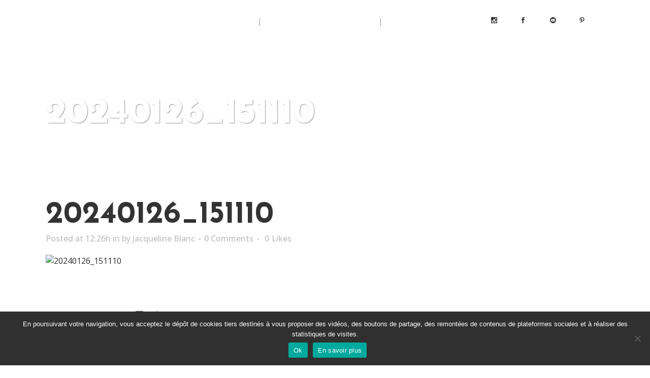

--- FILE ---
content_type: text/html; charset=utf-8
request_url: https://www.google.com/recaptcha/api2/anchor?ar=1&k=6Le6rL0fAAAAAHfFLxX5LjrmBJzaoCcwsjOi9JOm&co=aHR0cHM6Ly9jcmVlci1hdmVjLWNpbmR5LmNvbTo0NDM.&hl=en&v=PoyoqOPhxBO7pBk68S4YbpHZ&size=invisible&anchor-ms=20000&execute-ms=30000&cb=7bso9rfzwqkv
body_size: 48798
content:
<!DOCTYPE HTML><html dir="ltr" lang="en"><head><meta http-equiv="Content-Type" content="text/html; charset=UTF-8">
<meta http-equiv="X-UA-Compatible" content="IE=edge">
<title>reCAPTCHA</title>
<style type="text/css">
/* cyrillic-ext */
@font-face {
  font-family: 'Roboto';
  font-style: normal;
  font-weight: 400;
  font-stretch: 100%;
  src: url(//fonts.gstatic.com/s/roboto/v48/KFO7CnqEu92Fr1ME7kSn66aGLdTylUAMa3GUBHMdazTgWw.woff2) format('woff2');
  unicode-range: U+0460-052F, U+1C80-1C8A, U+20B4, U+2DE0-2DFF, U+A640-A69F, U+FE2E-FE2F;
}
/* cyrillic */
@font-face {
  font-family: 'Roboto';
  font-style: normal;
  font-weight: 400;
  font-stretch: 100%;
  src: url(//fonts.gstatic.com/s/roboto/v48/KFO7CnqEu92Fr1ME7kSn66aGLdTylUAMa3iUBHMdazTgWw.woff2) format('woff2');
  unicode-range: U+0301, U+0400-045F, U+0490-0491, U+04B0-04B1, U+2116;
}
/* greek-ext */
@font-face {
  font-family: 'Roboto';
  font-style: normal;
  font-weight: 400;
  font-stretch: 100%;
  src: url(//fonts.gstatic.com/s/roboto/v48/KFO7CnqEu92Fr1ME7kSn66aGLdTylUAMa3CUBHMdazTgWw.woff2) format('woff2');
  unicode-range: U+1F00-1FFF;
}
/* greek */
@font-face {
  font-family: 'Roboto';
  font-style: normal;
  font-weight: 400;
  font-stretch: 100%;
  src: url(//fonts.gstatic.com/s/roboto/v48/KFO7CnqEu92Fr1ME7kSn66aGLdTylUAMa3-UBHMdazTgWw.woff2) format('woff2');
  unicode-range: U+0370-0377, U+037A-037F, U+0384-038A, U+038C, U+038E-03A1, U+03A3-03FF;
}
/* math */
@font-face {
  font-family: 'Roboto';
  font-style: normal;
  font-weight: 400;
  font-stretch: 100%;
  src: url(//fonts.gstatic.com/s/roboto/v48/KFO7CnqEu92Fr1ME7kSn66aGLdTylUAMawCUBHMdazTgWw.woff2) format('woff2');
  unicode-range: U+0302-0303, U+0305, U+0307-0308, U+0310, U+0312, U+0315, U+031A, U+0326-0327, U+032C, U+032F-0330, U+0332-0333, U+0338, U+033A, U+0346, U+034D, U+0391-03A1, U+03A3-03A9, U+03B1-03C9, U+03D1, U+03D5-03D6, U+03F0-03F1, U+03F4-03F5, U+2016-2017, U+2034-2038, U+203C, U+2040, U+2043, U+2047, U+2050, U+2057, U+205F, U+2070-2071, U+2074-208E, U+2090-209C, U+20D0-20DC, U+20E1, U+20E5-20EF, U+2100-2112, U+2114-2115, U+2117-2121, U+2123-214F, U+2190, U+2192, U+2194-21AE, U+21B0-21E5, U+21F1-21F2, U+21F4-2211, U+2213-2214, U+2216-22FF, U+2308-230B, U+2310, U+2319, U+231C-2321, U+2336-237A, U+237C, U+2395, U+239B-23B7, U+23D0, U+23DC-23E1, U+2474-2475, U+25AF, U+25B3, U+25B7, U+25BD, U+25C1, U+25CA, U+25CC, U+25FB, U+266D-266F, U+27C0-27FF, U+2900-2AFF, U+2B0E-2B11, U+2B30-2B4C, U+2BFE, U+3030, U+FF5B, U+FF5D, U+1D400-1D7FF, U+1EE00-1EEFF;
}
/* symbols */
@font-face {
  font-family: 'Roboto';
  font-style: normal;
  font-weight: 400;
  font-stretch: 100%;
  src: url(//fonts.gstatic.com/s/roboto/v48/KFO7CnqEu92Fr1ME7kSn66aGLdTylUAMaxKUBHMdazTgWw.woff2) format('woff2');
  unicode-range: U+0001-000C, U+000E-001F, U+007F-009F, U+20DD-20E0, U+20E2-20E4, U+2150-218F, U+2190, U+2192, U+2194-2199, U+21AF, U+21E6-21F0, U+21F3, U+2218-2219, U+2299, U+22C4-22C6, U+2300-243F, U+2440-244A, U+2460-24FF, U+25A0-27BF, U+2800-28FF, U+2921-2922, U+2981, U+29BF, U+29EB, U+2B00-2BFF, U+4DC0-4DFF, U+FFF9-FFFB, U+10140-1018E, U+10190-1019C, U+101A0, U+101D0-101FD, U+102E0-102FB, U+10E60-10E7E, U+1D2C0-1D2D3, U+1D2E0-1D37F, U+1F000-1F0FF, U+1F100-1F1AD, U+1F1E6-1F1FF, U+1F30D-1F30F, U+1F315, U+1F31C, U+1F31E, U+1F320-1F32C, U+1F336, U+1F378, U+1F37D, U+1F382, U+1F393-1F39F, U+1F3A7-1F3A8, U+1F3AC-1F3AF, U+1F3C2, U+1F3C4-1F3C6, U+1F3CA-1F3CE, U+1F3D4-1F3E0, U+1F3ED, U+1F3F1-1F3F3, U+1F3F5-1F3F7, U+1F408, U+1F415, U+1F41F, U+1F426, U+1F43F, U+1F441-1F442, U+1F444, U+1F446-1F449, U+1F44C-1F44E, U+1F453, U+1F46A, U+1F47D, U+1F4A3, U+1F4B0, U+1F4B3, U+1F4B9, U+1F4BB, U+1F4BF, U+1F4C8-1F4CB, U+1F4D6, U+1F4DA, U+1F4DF, U+1F4E3-1F4E6, U+1F4EA-1F4ED, U+1F4F7, U+1F4F9-1F4FB, U+1F4FD-1F4FE, U+1F503, U+1F507-1F50B, U+1F50D, U+1F512-1F513, U+1F53E-1F54A, U+1F54F-1F5FA, U+1F610, U+1F650-1F67F, U+1F687, U+1F68D, U+1F691, U+1F694, U+1F698, U+1F6AD, U+1F6B2, U+1F6B9-1F6BA, U+1F6BC, U+1F6C6-1F6CF, U+1F6D3-1F6D7, U+1F6E0-1F6EA, U+1F6F0-1F6F3, U+1F6F7-1F6FC, U+1F700-1F7FF, U+1F800-1F80B, U+1F810-1F847, U+1F850-1F859, U+1F860-1F887, U+1F890-1F8AD, U+1F8B0-1F8BB, U+1F8C0-1F8C1, U+1F900-1F90B, U+1F93B, U+1F946, U+1F984, U+1F996, U+1F9E9, U+1FA00-1FA6F, U+1FA70-1FA7C, U+1FA80-1FA89, U+1FA8F-1FAC6, U+1FACE-1FADC, U+1FADF-1FAE9, U+1FAF0-1FAF8, U+1FB00-1FBFF;
}
/* vietnamese */
@font-face {
  font-family: 'Roboto';
  font-style: normal;
  font-weight: 400;
  font-stretch: 100%;
  src: url(//fonts.gstatic.com/s/roboto/v48/KFO7CnqEu92Fr1ME7kSn66aGLdTylUAMa3OUBHMdazTgWw.woff2) format('woff2');
  unicode-range: U+0102-0103, U+0110-0111, U+0128-0129, U+0168-0169, U+01A0-01A1, U+01AF-01B0, U+0300-0301, U+0303-0304, U+0308-0309, U+0323, U+0329, U+1EA0-1EF9, U+20AB;
}
/* latin-ext */
@font-face {
  font-family: 'Roboto';
  font-style: normal;
  font-weight: 400;
  font-stretch: 100%;
  src: url(//fonts.gstatic.com/s/roboto/v48/KFO7CnqEu92Fr1ME7kSn66aGLdTylUAMa3KUBHMdazTgWw.woff2) format('woff2');
  unicode-range: U+0100-02BA, U+02BD-02C5, U+02C7-02CC, U+02CE-02D7, U+02DD-02FF, U+0304, U+0308, U+0329, U+1D00-1DBF, U+1E00-1E9F, U+1EF2-1EFF, U+2020, U+20A0-20AB, U+20AD-20C0, U+2113, U+2C60-2C7F, U+A720-A7FF;
}
/* latin */
@font-face {
  font-family: 'Roboto';
  font-style: normal;
  font-weight: 400;
  font-stretch: 100%;
  src: url(//fonts.gstatic.com/s/roboto/v48/KFO7CnqEu92Fr1ME7kSn66aGLdTylUAMa3yUBHMdazQ.woff2) format('woff2');
  unicode-range: U+0000-00FF, U+0131, U+0152-0153, U+02BB-02BC, U+02C6, U+02DA, U+02DC, U+0304, U+0308, U+0329, U+2000-206F, U+20AC, U+2122, U+2191, U+2193, U+2212, U+2215, U+FEFF, U+FFFD;
}
/* cyrillic-ext */
@font-face {
  font-family: 'Roboto';
  font-style: normal;
  font-weight: 500;
  font-stretch: 100%;
  src: url(//fonts.gstatic.com/s/roboto/v48/KFO7CnqEu92Fr1ME7kSn66aGLdTylUAMa3GUBHMdazTgWw.woff2) format('woff2');
  unicode-range: U+0460-052F, U+1C80-1C8A, U+20B4, U+2DE0-2DFF, U+A640-A69F, U+FE2E-FE2F;
}
/* cyrillic */
@font-face {
  font-family: 'Roboto';
  font-style: normal;
  font-weight: 500;
  font-stretch: 100%;
  src: url(//fonts.gstatic.com/s/roboto/v48/KFO7CnqEu92Fr1ME7kSn66aGLdTylUAMa3iUBHMdazTgWw.woff2) format('woff2');
  unicode-range: U+0301, U+0400-045F, U+0490-0491, U+04B0-04B1, U+2116;
}
/* greek-ext */
@font-face {
  font-family: 'Roboto';
  font-style: normal;
  font-weight: 500;
  font-stretch: 100%;
  src: url(//fonts.gstatic.com/s/roboto/v48/KFO7CnqEu92Fr1ME7kSn66aGLdTylUAMa3CUBHMdazTgWw.woff2) format('woff2');
  unicode-range: U+1F00-1FFF;
}
/* greek */
@font-face {
  font-family: 'Roboto';
  font-style: normal;
  font-weight: 500;
  font-stretch: 100%;
  src: url(//fonts.gstatic.com/s/roboto/v48/KFO7CnqEu92Fr1ME7kSn66aGLdTylUAMa3-UBHMdazTgWw.woff2) format('woff2');
  unicode-range: U+0370-0377, U+037A-037F, U+0384-038A, U+038C, U+038E-03A1, U+03A3-03FF;
}
/* math */
@font-face {
  font-family: 'Roboto';
  font-style: normal;
  font-weight: 500;
  font-stretch: 100%;
  src: url(//fonts.gstatic.com/s/roboto/v48/KFO7CnqEu92Fr1ME7kSn66aGLdTylUAMawCUBHMdazTgWw.woff2) format('woff2');
  unicode-range: U+0302-0303, U+0305, U+0307-0308, U+0310, U+0312, U+0315, U+031A, U+0326-0327, U+032C, U+032F-0330, U+0332-0333, U+0338, U+033A, U+0346, U+034D, U+0391-03A1, U+03A3-03A9, U+03B1-03C9, U+03D1, U+03D5-03D6, U+03F0-03F1, U+03F4-03F5, U+2016-2017, U+2034-2038, U+203C, U+2040, U+2043, U+2047, U+2050, U+2057, U+205F, U+2070-2071, U+2074-208E, U+2090-209C, U+20D0-20DC, U+20E1, U+20E5-20EF, U+2100-2112, U+2114-2115, U+2117-2121, U+2123-214F, U+2190, U+2192, U+2194-21AE, U+21B0-21E5, U+21F1-21F2, U+21F4-2211, U+2213-2214, U+2216-22FF, U+2308-230B, U+2310, U+2319, U+231C-2321, U+2336-237A, U+237C, U+2395, U+239B-23B7, U+23D0, U+23DC-23E1, U+2474-2475, U+25AF, U+25B3, U+25B7, U+25BD, U+25C1, U+25CA, U+25CC, U+25FB, U+266D-266F, U+27C0-27FF, U+2900-2AFF, U+2B0E-2B11, U+2B30-2B4C, U+2BFE, U+3030, U+FF5B, U+FF5D, U+1D400-1D7FF, U+1EE00-1EEFF;
}
/* symbols */
@font-face {
  font-family: 'Roboto';
  font-style: normal;
  font-weight: 500;
  font-stretch: 100%;
  src: url(//fonts.gstatic.com/s/roboto/v48/KFO7CnqEu92Fr1ME7kSn66aGLdTylUAMaxKUBHMdazTgWw.woff2) format('woff2');
  unicode-range: U+0001-000C, U+000E-001F, U+007F-009F, U+20DD-20E0, U+20E2-20E4, U+2150-218F, U+2190, U+2192, U+2194-2199, U+21AF, U+21E6-21F0, U+21F3, U+2218-2219, U+2299, U+22C4-22C6, U+2300-243F, U+2440-244A, U+2460-24FF, U+25A0-27BF, U+2800-28FF, U+2921-2922, U+2981, U+29BF, U+29EB, U+2B00-2BFF, U+4DC0-4DFF, U+FFF9-FFFB, U+10140-1018E, U+10190-1019C, U+101A0, U+101D0-101FD, U+102E0-102FB, U+10E60-10E7E, U+1D2C0-1D2D3, U+1D2E0-1D37F, U+1F000-1F0FF, U+1F100-1F1AD, U+1F1E6-1F1FF, U+1F30D-1F30F, U+1F315, U+1F31C, U+1F31E, U+1F320-1F32C, U+1F336, U+1F378, U+1F37D, U+1F382, U+1F393-1F39F, U+1F3A7-1F3A8, U+1F3AC-1F3AF, U+1F3C2, U+1F3C4-1F3C6, U+1F3CA-1F3CE, U+1F3D4-1F3E0, U+1F3ED, U+1F3F1-1F3F3, U+1F3F5-1F3F7, U+1F408, U+1F415, U+1F41F, U+1F426, U+1F43F, U+1F441-1F442, U+1F444, U+1F446-1F449, U+1F44C-1F44E, U+1F453, U+1F46A, U+1F47D, U+1F4A3, U+1F4B0, U+1F4B3, U+1F4B9, U+1F4BB, U+1F4BF, U+1F4C8-1F4CB, U+1F4D6, U+1F4DA, U+1F4DF, U+1F4E3-1F4E6, U+1F4EA-1F4ED, U+1F4F7, U+1F4F9-1F4FB, U+1F4FD-1F4FE, U+1F503, U+1F507-1F50B, U+1F50D, U+1F512-1F513, U+1F53E-1F54A, U+1F54F-1F5FA, U+1F610, U+1F650-1F67F, U+1F687, U+1F68D, U+1F691, U+1F694, U+1F698, U+1F6AD, U+1F6B2, U+1F6B9-1F6BA, U+1F6BC, U+1F6C6-1F6CF, U+1F6D3-1F6D7, U+1F6E0-1F6EA, U+1F6F0-1F6F3, U+1F6F7-1F6FC, U+1F700-1F7FF, U+1F800-1F80B, U+1F810-1F847, U+1F850-1F859, U+1F860-1F887, U+1F890-1F8AD, U+1F8B0-1F8BB, U+1F8C0-1F8C1, U+1F900-1F90B, U+1F93B, U+1F946, U+1F984, U+1F996, U+1F9E9, U+1FA00-1FA6F, U+1FA70-1FA7C, U+1FA80-1FA89, U+1FA8F-1FAC6, U+1FACE-1FADC, U+1FADF-1FAE9, U+1FAF0-1FAF8, U+1FB00-1FBFF;
}
/* vietnamese */
@font-face {
  font-family: 'Roboto';
  font-style: normal;
  font-weight: 500;
  font-stretch: 100%;
  src: url(//fonts.gstatic.com/s/roboto/v48/KFO7CnqEu92Fr1ME7kSn66aGLdTylUAMa3OUBHMdazTgWw.woff2) format('woff2');
  unicode-range: U+0102-0103, U+0110-0111, U+0128-0129, U+0168-0169, U+01A0-01A1, U+01AF-01B0, U+0300-0301, U+0303-0304, U+0308-0309, U+0323, U+0329, U+1EA0-1EF9, U+20AB;
}
/* latin-ext */
@font-face {
  font-family: 'Roboto';
  font-style: normal;
  font-weight: 500;
  font-stretch: 100%;
  src: url(//fonts.gstatic.com/s/roboto/v48/KFO7CnqEu92Fr1ME7kSn66aGLdTylUAMa3KUBHMdazTgWw.woff2) format('woff2');
  unicode-range: U+0100-02BA, U+02BD-02C5, U+02C7-02CC, U+02CE-02D7, U+02DD-02FF, U+0304, U+0308, U+0329, U+1D00-1DBF, U+1E00-1E9F, U+1EF2-1EFF, U+2020, U+20A0-20AB, U+20AD-20C0, U+2113, U+2C60-2C7F, U+A720-A7FF;
}
/* latin */
@font-face {
  font-family: 'Roboto';
  font-style: normal;
  font-weight: 500;
  font-stretch: 100%;
  src: url(//fonts.gstatic.com/s/roboto/v48/KFO7CnqEu92Fr1ME7kSn66aGLdTylUAMa3yUBHMdazQ.woff2) format('woff2');
  unicode-range: U+0000-00FF, U+0131, U+0152-0153, U+02BB-02BC, U+02C6, U+02DA, U+02DC, U+0304, U+0308, U+0329, U+2000-206F, U+20AC, U+2122, U+2191, U+2193, U+2212, U+2215, U+FEFF, U+FFFD;
}
/* cyrillic-ext */
@font-face {
  font-family: 'Roboto';
  font-style: normal;
  font-weight: 900;
  font-stretch: 100%;
  src: url(//fonts.gstatic.com/s/roboto/v48/KFO7CnqEu92Fr1ME7kSn66aGLdTylUAMa3GUBHMdazTgWw.woff2) format('woff2');
  unicode-range: U+0460-052F, U+1C80-1C8A, U+20B4, U+2DE0-2DFF, U+A640-A69F, U+FE2E-FE2F;
}
/* cyrillic */
@font-face {
  font-family: 'Roboto';
  font-style: normal;
  font-weight: 900;
  font-stretch: 100%;
  src: url(//fonts.gstatic.com/s/roboto/v48/KFO7CnqEu92Fr1ME7kSn66aGLdTylUAMa3iUBHMdazTgWw.woff2) format('woff2');
  unicode-range: U+0301, U+0400-045F, U+0490-0491, U+04B0-04B1, U+2116;
}
/* greek-ext */
@font-face {
  font-family: 'Roboto';
  font-style: normal;
  font-weight: 900;
  font-stretch: 100%;
  src: url(//fonts.gstatic.com/s/roboto/v48/KFO7CnqEu92Fr1ME7kSn66aGLdTylUAMa3CUBHMdazTgWw.woff2) format('woff2');
  unicode-range: U+1F00-1FFF;
}
/* greek */
@font-face {
  font-family: 'Roboto';
  font-style: normal;
  font-weight: 900;
  font-stretch: 100%;
  src: url(//fonts.gstatic.com/s/roboto/v48/KFO7CnqEu92Fr1ME7kSn66aGLdTylUAMa3-UBHMdazTgWw.woff2) format('woff2');
  unicode-range: U+0370-0377, U+037A-037F, U+0384-038A, U+038C, U+038E-03A1, U+03A3-03FF;
}
/* math */
@font-face {
  font-family: 'Roboto';
  font-style: normal;
  font-weight: 900;
  font-stretch: 100%;
  src: url(//fonts.gstatic.com/s/roboto/v48/KFO7CnqEu92Fr1ME7kSn66aGLdTylUAMawCUBHMdazTgWw.woff2) format('woff2');
  unicode-range: U+0302-0303, U+0305, U+0307-0308, U+0310, U+0312, U+0315, U+031A, U+0326-0327, U+032C, U+032F-0330, U+0332-0333, U+0338, U+033A, U+0346, U+034D, U+0391-03A1, U+03A3-03A9, U+03B1-03C9, U+03D1, U+03D5-03D6, U+03F0-03F1, U+03F4-03F5, U+2016-2017, U+2034-2038, U+203C, U+2040, U+2043, U+2047, U+2050, U+2057, U+205F, U+2070-2071, U+2074-208E, U+2090-209C, U+20D0-20DC, U+20E1, U+20E5-20EF, U+2100-2112, U+2114-2115, U+2117-2121, U+2123-214F, U+2190, U+2192, U+2194-21AE, U+21B0-21E5, U+21F1-21F2, U+21F4-2211, U+2213-2214, U+2216-22FF, U+2308-230B, U+2310, U+2319, U+231C-2321, U+2336-237A, U+237C, U+2395, U+239B-23B7, U+23D0, U+23DC-23E1, U+2474-2475, U+25AF, U+25B3, U+25B7, U+25BD, U+25C1, U+25CA, U+25CC, U+25FB, U+266D-266F, U+27C0-27FF, U+2900-2AFF, U+2B0E-2B11, U+2B30-2B4C, U+2BFE, U+3030, U+FF5B, U+FF5D, U+1D400-1D7FF, U+1EE00-1EEFF;
}
/* symbols */
@font-face {
  font-family: 'Roboto';
  font-style: normal;
  font-weight: 900;
  font-stretch: 100%;
  src: url(//fonts.gstatic.com/s/roboto/v48/KFO7CnqEu92Fr1ME7kSn66aGLdTylUAMaxKUBHMdazTgWw.woff2) format('woff2');
  unicode-range: U+0001-000C, U+000E-001F, U+007F-009F, U+20DD-20E0, U+20E2-20E4, U+2150-218F, U+2190, U+2192, U+2194-2199, U+21AF, U+21E6-21F0, U+21F3, U+2218-2219, U+2299, U+22C4-22C6, U+2300-243F, U+2440-244A, U+2460-24FF, U+25A0-27BF, U+2800-28FF, U+2921-2922, U+2981, U+29BF, U+29EB, U+2B00-2BFF, U+4DC0-4DFF, U+FFF9-FFFB, U+10140-1018E, U+10190-1019C, U+101A0, U+101D0-101FD, U+102E0-102FB, U+10E60-10E7E, U+1D2C0-1D2D3, U+1D2E0-1D37F, U+1F000-1F0FF, U+1F100-1F1AD, U+1F1E6-1F1FF, U+1F30D-1F30F, U+1F315, U+1F31C, U+1F31E, U+1F320-1F32C, U+1F336, U+1F378, U+1F37D, U+1F382, U+1F393-1F39F, U+1F3A7-1F3A8, U+1F3AC-1F3AF, U+1F3C2, U+1F3C4-1F3C6, U+1F3CA-1F3CE, U+1F3D4-1F3E0, U+1F3ED, U+1F3F1-1F3F3, U+1F3F5-1F3F7, U+1F408, U+1F415, U+1F41F, U+1F426, U+1F43F, U+1F441-1F442, U+1F444, U+1F446-1F449, U+1F44C-1F44E, U+1F453, U+1F46A, U+1F47D, U+1F4A3, U+1F4B0, U+1F4B3, U+1F4B9, U+1F4BB, U+1F4BF, U+1F4C8-1F4CB, U+1F4D6, U+1F4DA, U+1F4DF, U+1F4E3-1F4E6, U+1F4EA-1F4ED, U+1F4F7, U+1F4F9-1F4FB, U+1F4FD-1F4FE, U+1F503, U+1F507-1F50B, U+1F50D, U+1F512-1F513, U+1F53E-1F54A, U+1F54F-1F5FA, U+1F610, U+1F650-1F67F, U+1F687, U+1F68D, U+1F691, U+1F694, U+1F698, U+1F6AD, U+1F6B2, U+1F6B9-1F6BA, U+1F6BC, U+1F6C6-1F6CF, U+1F6D3-1F6D7, U+1F6E0-1F6EA, U+1F6F0-1F6F3, U+1F6F7-1F6FC, U+1F700-1F7FF, U+1F800-1F80B, U+1F810-1F847, U+1F850-1F859, U+1F860-1F887, U+1F890-1F8AD, U+1F8B0-1F8BB, U+1F8C0-1F8C1, U+1F900-1F90B, U+1F93B, U+1F946, U+1F984, U+1F996, U+1F9E9, U+1FA00-1FA6F, U+1FA70-1FA7C, U+1FA80-1FA89, U+1FA8F-1FAC6, U+1FACE-1FADC, U+1FADF-1FAE9, U+1FAF0-1FAF8, U+1FB00-1FBFF;
}
/* vietnamese */
@font-face {
  font-family: 'Roboto';
  font-style: normal;
  font-weight: 900;
  font-stretch: 100%;
  src: url(//fonts.gstatic.com/s/roboto/v48/KFO7CnqEu92Fr1ME7kSn66aGLdTylUAMa3OUBHMdazTgWw.woff2) format('woff2');
  unicode-range: U+0102-0103, U+0110-0111, U+0128-0129, U+0168-0169, U+01A0-01A1, U+01AF-01B0, U+0300-0301, U+0303-0304, U+0308-0309, U+0323, U+0329, U+1EA0-1EF9, U+20AB;
}
/* latin-ext */
@font-face {
  font-family: 'Roboto';
  font-style: normal;
  font-weight: 900;
  font-stretch: 100%;
  src: url(//fonts.gstatic.com/s/roboto/v48/KFO7CnqEu92Fr1ME7kSn66aGLdTylUAMa3KUBHMdazTgWw.woff2) format('woff2');
  unicode-range: U+0100-02BA, U+02BD-02C5, U+02C7-02CC, U+02CE-02D7, U+02DD-02FF, U+0304, U+0308, U+0329, U+1D00-1DBF, U+1E00-1E9F, U+1EF2-1EFF, U+2020, U+20A0-20AB, U+20AD-20C0, U+2113, U+2C60-2C7F, U+A720-A7FF;
}
/* latin */
@font-face {
  font-family: 'Roboto';
  font-style: normal;
  font-weight: 900;
  font-stretch: 100%;
  src: url(//fonts.gstatic.com/s/roboto/v48/KFO7CnqEu92Fr1ME7kSn66aGLdTylUAMa3yUBHMdazQ.woff2) format('woff2');
  unicode-range: U+0000-00FF, U+0131, U+0152-0153, U+02BB-02BC, U+02C6, U+02DA, U+02DC, U+0304, U+0308, U+0329, U+2000-206F, U+20AC, U+2122, U+2191, U+2193, U+2212, U+2215, U+FEFF, U+FFFD;
}

</style>
<link rel="stylesheet" type="text/css" href="https://www.gstatic.com/recaptcha/releases/PoyoqOPhxBO7pBk68S4YbpHZ/styles__ltr.css">
<script nonce="_t42kRxN2nA1ctLqjyX20w" type="text/javascript">window['__recaptcha_api'] = 'https://www.google.com/recaptcha/api2/';</script>
<script type="text/javascript" src="https://www.gstatic.com/recaptcha/releases/PoyoqOPhxBO7pBk68S4YbpHZ/recaptcha__en.js" nonce="_t42kRxN2nA1ctLqjyX20w">
      
    </script></head>
<body><div id="rc-anchor-alert" class="rc-anchor-alert"></div>
<input type="hidden" id="recaptcha-token" value="[base64]">
<script type="text/javascript" nonce="_t42kRxN2nA1ctLqjyX20w">
      recaptcha.anchor.Main.init("[\x22ainput\x22,[\x22bgdata\x22,\x22\x22,\[base64]/[base64]/[base64]/KE4oMTI0LHYsdi5HKSxMWihsLHYpKTpOKDEyNCx2LGwpLFYpLHYpLFQpKSxGKDE3MSx2KX0scjc9ZnVuY3Rpb24obCl7cmV0dXJuIGx9LEM9ZnVuY3Rpb24obCxWLHYpe04odixsLFYpLFZbYWtdPTI3OTZ9LG49ZnVuY3Rpb24obCxWKXtWLlg9KChWLlg/[base64]/[base64]/[base64]/[base64]/[base64]/[base64]/[base64]/[base64]/[base64]/[base64]/[base64]\\u003d\x22,\[base64]\\u003d\\u003d\x22,\[base64]/CpMKVw7cxwo3Dn8O3w67CrgtSHMKOwqbDgsKLw4IkVcOnw4PClcOgwrQ9AMODDDzCp14GwrzCt8O9MlvDqyxiw7x/ch5ceUXCisOETCEdw5dmwr0ccDBqTlU6w4rDlMKcwrF7wpg5IlYrYcKsBAZsPcKTwo3CkcKpfcO2YcO6w67CusK1KMO7HMK+w4MawrQgwo7CvMKDw7oxwphew4DDlcKsF8KfScKnYyjDhMK2w4QxBGTClsOQEH/DoSbDpVzCnWwBSAvCtwTDp1NNKnBdV8OMT8OFw5J4B1HCuwt/I8Kifh9awrsXw5PDnsK4IsKDwojCssKPw59Gw7hKNMK2N2/DvsOSUcO3w6vDuwnChcOwwr0iCsOJFCrCgsOjCnhwMcO8w7rCiTvDucOEFHMYwofDqlTCn8OIwqzDgcO1YQbDgsKHwqDCrEXCukIMw4bDi8K3wqoGw4MKwrzCrcKzwqbDvXzDoMKNwonDtlhlwrhBw4U1w4nDicKrXsKRw7I6PMOcXcKOTB/[base64]/[base64]/CmQYbwpTDlcKsW8Oxw55nw6bCjMKCCHQsGMOSw5LCusOjcMOjXw7DoRoQR8K4w63CqCRPw5wkwpIBWULDi8O7XSjDilBQXMO/w6UCSGTCu03DtsOmw5HDsUPCoMKVw5t+wpTDsD5ZLko7EHhXw7UTw4fCn0PCviTDrFRNwqxqODBXMBzDi8Kta8Kow6AJFwlVeBPDhsKhQFlaQFQnacOWVMOVFCJ8einCqMOdVcKoDFh3TDNLeAZAwrPCkRMiCcK9woDDvjPCjCoCw48Lwo8JHlUsw4jCnUDCvXXDnsK/w7Fdw4sMWsO7wqoyw7vCosOwI0/[base64]/w4QFP8KuBknDjGpwUmrCu8K4UkTDscK8wqLDuDBbwp/Cl8OPwqJEw73CmsOKw4HCscKCNcOqSktfesOVwpUTfV7ClcOPwrHCmW3DiMOaw6rCqsKhdWJ5TSvCjzvCsMKSGwvDqDDDpRnDnsO3w5hkwoBKw5/CmsKcwojCoMKIWFrDmsKlw797LiAZwosCOsOTCsKnDcKuwrd6wrLDscOCw7p+dcKqwovDpgsZwrnDtcODcsK6wqIdZsO1QsK2OcOYRMO9w6LDinzDhsKsEMKZcSbCmCrDsG0GwoNTw6vDtl/Chn7CncKAe8OLQy3Dh8OCIcK5csOcGRPCtsOJwpTDhElbUsO3OMKyw6DDtRnDrcOTwrjCosK5XMKPw6TCtsOIw6/DmiskNcKDSsOOGygeZsOiahnDvxfDo8K/UcKGacKiwrbCo8KBLAbChcKXwojCuQdGw63Cj0YZXsO+agR5wr/DmyfDmMKmw5TCisOqw4wmAMO4wpHCiMKALsOLw78TwpTDgMK5wqDCk8KFATMDwpJWdXrDplbCmGbCrBXDkHjDmcO1bCtaw5nCgnzDvFwDVCHCusOOLsOOwpfCm8K4OMO6w5PDq8Odw4dlSmEARHIKQy8gw7nDoMKHwrXDnHRxeAIZw5PCgyBkDsOTeXQ/QMOABU03VS/[base64]/wq/CvMO8KH5YTMKpw6UNLUdnw6R+GsK1KMKOwqYwJ8K1dQV6QcO1ZcOJw5PDocOWwp4mUsK3Di/CosODIDDCosK2wonChkfChMKjH1oCB8O1w4nDqXsWwpvCr8OBTcOgw51eM8O+YEfCmMKGwofCiAzCnkYRwpwEYUtJwp/Cqxc6w5hEw6bDuMK+w6TDtsOwO1s7wqhRwr8DO8OlbRLCgTfCmVhlwqrCm8OfDMKGRCl4wpdXw77Chz8qNToOFncOwp7Cv8OTPsO+wo/DjsKZdS16HQsaS1/DuwXCn8OmVXnCosOfOsKQZMOmw4EIw5oVwp/CoVg/McOGwqwLXcOfw4bCuMOkEMOsWQzCrsO/ITLCksK/OMO6w4nCkXbCgMOPwoPDuwDCkVPCvlHCsR8Rwpgyw7kRScOHwpg9Bg9/wqXDiy3DrsOoYsK+BnDDpsKhw6rDpmAIwqQBV8OYw58UwoV3AMKpZsO4wrEVAjECHsO1w4JLU8Kyw6LCvsKYIsKeHcKKwr/CtmsmFV0Sw6NfXV/DlCbDmDBMw4nDhR8JUsOSwoPDocOJwoEkw4DDmEwFIsK0dMOAwoBkw7PCocOuwprCssKmwr7CmMKxbWDCtSNnb8K1MHxRNsOYGsKawobDiMK0ZQbCt3PDhhHClg8Vwq5Jw59BHsOJwrHCsToHJXlVw4ApJSZAwozCplJMw7c7w71Xwr1TE8O4SEodwq3DrknCjcOcwo/[base64]/ClsOMA0chQFx0wqg7ZsOlwqLCmlx5wqolbQ4Yw5low5jCnxEAYTtww7dbNsOcC8KHworDr8K8w5VYw4PCtCDDuMOgwpU0LcKfwoZuw7p0Jw9Pw7sYMsKmOk/CrsK+cMOVY8K9GsOaI8ODbRDCpsK/McOVw7ggYDoAwq7CskfDkwjDh8OPOTrDg2E1wrlYOMKuwrUmw7JEP8KUMMO9AycZNAVcw7Iyw4jDtDzDmBk7w6jCncKPTy85S8Ohwp7Dkmsuw6IxRsOYw6/[base64]/CtcOTRUTClcO5TA7CiMK7wrBedDUwYA5pw4VPQMK0PjpsADBEZ8OfDcOow69Ec3rDmTUiwpIGwqhPwrTCv03CjsK5b2FjWcKxL3YOGXbDtH1VB8Kqw7AWW8K6QEnCqRVwcwPDq8Kmw4fDiMKCwp3Do1LCi8ONI3nDhcO5w4DDgcKsw4V/EVE3w5RnBMOEwptow6gyCsOCLi/CvsKkw57DmcOCw5bDuSNHw6gxEcOkw4/DoQvCr8OVP8Ovw51hw6Miw45VwqcCZwvDjxUNw4MtMsOSw5hlYcK7YsOhbTprw5DCqwrCo1XDnF7Dh0DDlGrDlAZzcDrCqn3DlmN9acOnwoIHwqh2wp0/[base64]/[base64]/e8O+YHFnNDl9w6vDpwtNwrRVwq9Pw4vClR5Cw4bCgjA1w4dCwpFlSyrDu8Kvwqxdw4pRJBQaw6Bhw6zCr8KFPEBqL3fDk3TCv8KPwoDDpQwgw6gcw5HDgCfDvsKrwo/Cn3pwwoojw4EvKcO8wqTDswPCrGY1ZU1Zwr/CpWTChQDCsTZawojCugPCtWARw7kmw6fDui7CrcKpdcK+wo7DksO2wrMyPxdMw5hPGcK9w6XCoELCtMKSw5ZLwrDCgMKEwpDClA1yw5LClS5iLcOnPS1UwobDpMOFw4DDvixcV8OYAMObw6tVQMOzbVEfwoN/fMOZw4YMwoE5w53DtWU3w6DCgsK+w4jCqcKxDRorVMOkJxbDoHTDnQRBw6bCssKowrXDvTXDisKmFAzDpsKHwqnCmsOScS3CpHDCmBcxwqDDksOuIMK1AMKcwoV/w4nDmcODwoJVwqLCrcKvwqfClyDDphJMTMOxw54YLmzCn8Kaw7/CtMOqwrHDnE/DssOvw5TDpyvCocKUw6DCpcKhw4NIEBlnOsOEwqEVwpgnc8OwFGgtUcKtWErDhcKCcsKXw4TCqnjClh99G31Dw7/CijQ3WlbDtcKLMyvDsMO6w5ZuZk7CpSHDo8O/[base64]/CmsKARcKdw7XDhcO+w5VPw7NWFAx6woMrfhbCt1XCgMOOOGPDlkDCtx1aLcOswqbDv2w7woHClcKyA2Btwr3DgMO6d8KzAQTDuSTCojAiwodVYhnCp8OFw44KWn7DjgfDs8OyOmrDlcKSMEBuAcK9Hw5GwojCh8O/Hj1Vw7pxRnknw6dpWAfDvsOcw6IHYMOWwoXCv8OKPVXDk8OmwrzDhC3DnsOBw6M6w4oBC0rCt8KpCcOKfy/CqMOASmjDicOYwpZPCRAMw417DEVzK8OXw7pew5nDrsOmwqcpSwPCvnAZw5BWw5cAw6oHw6Ucw7/CrMOtw5gpecKVST/Dp8KwwrxMwrbDnVTDoMOOw6YAB20Rw6jDg8Olw454GT5Jw6zCvnnCpsOQRcKFw6DCnV5bwpNDw4cTwr7CusOmw7pdS33DhC3DpjjClcKVCMOCwokMw77DqcOPeTXCo3rDmDDCvlzCp8OsR8OHc8KlLlvCv8KQw5fDg8KKWMKIw5TCpsO8TcKVQcK2fMKRwph/ZsO+QcOXwrHCmcOGwqNvw7AYwqcSwoNCw6nDhsKkwovCjcKMY34Mfg8RM3Ivw5g1w7PDs8Kww5fCvmLDsMOASi9mwrIPNhMHw7RQShbDlT3Ctyo5wpNjw70Fwph0w54gwqHDjAJ3ccOpwrHDqgdhwo3Cry/Dl8KfVcOlw4rDgMK5wrLDjcOZw43CoxHCmHRow7XCv2NaFMOrw68EwpPChSrDqcKpH8KswqrDk8OeDMKgwolyMR/Dm8ORDSVODHJkEVFJPEbCjMO3W3ZZw5VAwrBUNRhkwoLDisOHSHppbcKQWn1CexwQfcO/WsKMC8KJWcOhwrUawpdcwrYdw7gmw7JXPjoYM0JVwrA5VxrDi8Kxw6pDwovCuVPCrzjDg8Kaw6DCojHCnsOCSsKAw6wLwrzChTkcCg0xF8KTGC9aGMO1BsKbW1/CjRvDv8OyIQh8w5VNw7dhwqjCmcKWWnxIdMKNw7LDhDfDuSXCj8K9wrfCs3F+VgYvwod6wqzCo2LDv0TDvyRzw7HCllrDjA3DmgbDpcOjwpIuw6JeLlXDjMKvwr8gw4Q9VMKPw4DDosKowpTCsC1WwrfCn8K/LMOyw6bDk8O8w5R7w4/DncKcw6AEwrfCl8Kpw7NUw6rCs2oOwrLCn8OSw7Ikw6Ijw40qFcK1Ux7DmFDDh8KJwopEwpTDh8ObC3PCnMK4w6rCmWdlaMKdwpByw6vCmMKcbsOsAhnCgXHChxDDijw9E8KmJgHCiMK+w5J2w4MmRsKlwoLCnWvDmsO/ImvCsVgMVcKcb8OGZXvChU7DqCHDt1lvZMK6wr7DrA9dPWVefiY9bE1Cwpd1OAbDtWrDmcKfwq/ColoWQXbDgz9/K3XCpcK4w654ecOSX3oNw6FBSnwlw7bCjcOsw4rCnigNwqx6YD0ww4BWw4LChgR8wq5lHcKpwqfClMONw4g5w5pVAMOWwrTCvcKDCsOxwpzDk0zDmQPDhcOCw4zDtxs5GTZuwrnDmB7DqcKvLS/CqShUw6HCpQjCunIzw4tRwobDnsOVwrBVwqHCtyTDl8O9wrwcF1MwwqoocsKfw6/Ct2bDgUrCjEDCnsO7w6VVwo3DhMKfwpvCsD5gO8OUw57DhMKzwpZHNU7DtsKyw6Itc8O/w5fCnsODwrrDj8KGw7HCngnDu8Kuw5FXw6JNwoE/HcOJCcOXwplrB8Kiw6XClsOHw4ITaz07aQ7Drm7Ci0XDkWzCj1QOb8K8bsOUHsKySAVuw74MCDzCkSvCs8OPHMO3w7fDqkh6wrwLCMKZGsOcwrZpVcOHT8K7AD5lw41AWDpiD8Oew4vDvEnDsB9Hw5zDpcK0X8OJw5vDgH/Ch8KxZ8O5DR1NEsKUSTVSwroGwokkw5NSw7E1w4BCY8O7wrwMw4vDnsOKwpwlwq3DvnQBc8K6ecO5GsKWwoDDk30uU8K+MsKHVFbCs1XDq3/Dq1lIQUDCsD8bw5rDkFHCiGodQ8K/w6bDqMOZw5/[base64]/RDYcw6jDrxXCvcOqwpVcw47DpMO9XsOkw6hHwqJ/w6fDqlPDt8KWMFTDssKNw4TDrcOrAsKxw6M5w6kIb3wtAxp4HGvDrnd4wpUnw6jDkcO7w7jDrMO4DcOXwrECc8KEd8KQw7nCtTU7OADCo1TDkmTDu8K4wpPDosOUwo1xw6YUewfDnDfDpV7Chj3CrMOawp9JT8K+w5ZGdMKvMcOjHcKAw7/Cl8KWw7p8wppiw7PDnAcRw48qwp7DjSVtQMO1QsOxwqPDksKAeh0iwo/DpD5XZTkYPiPDn8K2U8K4QGosHsOLdsKCwqLDocOBw43DusKfPWzCo8OoZcOpw4HDlsOwJmXDpWhxw4/DosKoGg/[base64]/w6XDocOzGQMZw5ZXwok9wpnDr8OKw6wcwr03wqbClsKAJMOuccKlOcKswpbCiMKFwpgAcMOeWm5zw4rCt8KqcVpiKSF/e2glw7vCrH1qHhkuH3rCmxrDgQ/DsVVVwq3DhR8Ow4bCkwvCl8OHw7BDUVIlOsKiemLDl8Ktw5UoYAfDuUY+w4bCl8KGYcKtMTbDuw8Sw7QiwpF9DsOrCsKPwrjCv8OLwoZeRSFeeFnDjADCvBzDq8O4w4MGQMK5wqTDiHkvO3DDv0XDpMOGw7/[base64]/DncO3w7TCuQsqPcKMwoVFwqpQNsOdAxzCp8ONE8KWJH7CvsKgwrYJwoEEDMKbwo/CugEIw63DrsKWJXvCpkENw7RPw6XDp8O6w5kvwqTDil4Kw7Ylw4kMXF7Co8OLMMOGP8OdDsKDQ8KWIV5/cF9tTG/Cl8O9w5DCqXVLwr95wqvCosOed8Kcwr/CkDIDwpFFV0XDqwjDqiQ7w5UKMBrDhwwJwptjw6lwNsKkZFh8w6wsasOYDlwBw5RKw63DlGIuw6Jew5JKw4PDnxEOF1RIA8KubMKgD8KtOUkzWMO7wo7Dp8O/wpwcHsK9GMK9w6DDtMOMAMKHw5DClVF/[base64]/[base64]/FC7DiGrCthRzw7XDhjZqLMKnFwNUM29iwq7Ck8KQDXt6YRfCl8KLwo9yw5TCmcK/IcOWSMKKw6vCjARMJmHDrwEIwoFsw77DgMKweipTwpnCsWxDw4nCgcOgOcOrUsKZeDVpw7zDoyrClQjCpHotQsKOw4YLcgEPw4JJSjHDvT4qXsOSwrfCizc0w77CjgDCu8OLwpjCnTXDlcKFFcKnw5DCnQLDosOVwr7Ckm/DuwNHwokzwrNFJhHCn8Klw7/DpsODY8OeEgHCosOLTxYfw7YlfB7Dvw/Dglc+NMOGX1vDsHLCnsKMw5fCtsKnbE4fwqjDrcK8wq48w4wWw73DjTjCucKow4pIw4dNw6NzwpRePcKxMWDDvcO/[base64]/CisKsWW8LGFjChQw5QBzCrMKCaMO2w7wMw5JQw7Nyw4zCsMKMwq5+w7nCpcKkw4tEw4LDs8OQwqYgNMOSG8OSeMOVDUV3CUXCk8OtKsK8w7/DrsKqw7LCrEocwrbCn1A5DVnCkVfDlEPCu8OefxvCiMKUNVERw6HCo8OywpdpccOXw5cGw78vwoscLCBcTcKtwr1WwozCpAPDpsKUMAXCrzDDtcKzwoJIMxNRbFnCk8O5WMK/Y8KWCMOawoEnwpPDlMOCFMOOwoBqGsO4MFDDsmRcw6bCnMKCw54jw7TDvMK+woclJsKzQcKITsKYdcOmWgvDjhxvw4ZqwpzDmhhTwr/CnsKnwoDDkkg/CcOgwoQAblt0w7J1w70LFsKXbsKgw6/DnD8nXsKyA1rCsjk0wrBtRVnDpsKcw6N4w7TCssKtIgBVwqdcdAJmwr9AHsOxwphvV8OtworCsEtRwpvDrcOww7A+fxFkOcObTgRrwpkzBcKLw4/DosKbw48WwrPDiG13w4kOwptMTU4GIsKuG0DDpHHCl8OHw51Sw65uw51se3V7A8KWIRzDtMKoasO2eHVQQi7DklBwwobDont1PcKNw6JFwr9ow7MrwqtqVkJELcOCRMO9wpkmw7lkw7TDkMOgCcKXw5gbMSolYMK6wo5EIjc+bj45wq/Dh8OPCMKxO8OcIAPCtCfDv8OiWcKPO2lJw7XDusOedcOwwpYdHcKcBH7CjsKdw4TCtWDDpi9xw4DDlMOLwrUjPGA3N8OLfh3CuTfCoXYhwrvDtsOvw6zDnQfDlAFCOjVLRcKDwpcnGsONw41xwoADGcK4w4zDk8OPw74dw7fCszwXFjnCo8OGw4J/XcO8w5jDuMKSwq/CgyoUw5FDACt4H1YUwp1Rwp9XwolDHsKsTMO/w5zDpBtBDcOywpjDncKmIQRRw7LCt0/DjlHDmDfCgsK8cyB4PcO2asOjw5VAw7/DmSzCi8OiwqnDiMORw5ZQI2pDQsOXcwvCqMOIIg0cw70Awo/Dq8Oew7/Ct8OCwqLCuCxbw7TCssKiwollwrHDmQ4swrPDu8Kgw7hSwoggEMKWGMOrw6zDiEdJTC56w47Dn8KfwoTDtn3DhFDDtQjCsWLDgTTDr05CwpY9WRfCh8Ktw67CrcO9wrBMHB/Ck8K/wpXDlWxJKMKmw4PCoDJwwp92IXwswoEoBHXDhWEdw7wPCnx/woLCvXQJwrMBOcKgcF7DgVLCkcOPw5XCj8KHMcKRwqM/wrPCl8KMwrBiM8ODw6PDm8KbS8OtcEbCjcOgOS3DoRJ/HcKFwrXCscOib8KfNcKlwpHChGLDnBXDqTnDvQDChcKFMTURw4BIw4TDisKHCHHDj0TClRoOw6bCjcKQPMKSwrAUw6YhwpPCosOPBsOUMB/Dj8KSw5LChAnCgUjCqsK3w7FoKMO6Z2tDYsKYPcKnNMKVIFkDB8K2woEaP0TCjsODbcK0w4hBwpsDdFNfw7lEw5DDt8Knf8KXwrwXw7DDocKFw5fDl1oGWcK1wo/DkU3DmsOLw7cwwoRvwr7Dg8OVwrbCvRh4wqpPwotUwoDCgCHDmDhmfH18H8KZwosxbcOYwqzDjE/Dp8Opw7JpRsK+CF7CucKtXhNiEwkowqUnwoBhZ2rDm8OEQhzDnMKsJnYcwrNcVsO+wrvDlHvCtwrCiXbDncODwp/DvsOVZMK1E3rDkysRw6BnNcKmwr4+w6IQLcOiLDTDiMK8OcKvw4bDosK5fUEXCcKlw7XDsW1xwoHDl0HCnMOCDcOSElDDtRrDuhHCmMOiNXrDng80wqx6AFtSIsObw6tHGMKqw6XDo3bCi2zCr8KKw7DDvmhCw5vDvlx/HMO3wonDhWnCqxh3w7DCsV4QwqDCg8KicMOMbcKgw6DCjEZhfCvDpWNywrp0ZDLCuhcMwo/CtsK4SkkYwqx8wq5fwosVw5gwA8KUfMOpwqg+wo0hWHTDvFA/Z8OBwoXCqjx8wokzwpnDvsOVL8KcD8OTKkxVwpoXwqjCocOpZ8K/[base64]/CgcOZHV3DiBBZIBbClmgSw4vDlsOWXAnDrREmw4LDkcK/w6PCksOmYXxUcxoXAsKiwot8IMOsOmV+wqIuw4XCjhDDo8OUw6wdTmxBw51Mw4pdw4rDpDHCt8K+w4g9wrMJw5zDl2lCGE3DhyrCl0RhNyc1fcKIwphLYMOaw6HCk8KZUsOawoXChcO4PRdXOg/DpcOpw4sPXDDDh2kKIyw2EMO/[base64]/DsAXCp8Oyw6DCqGd1Qx7DmyxrUsO4wpx5MxdIV19OaCdrHnbCo17DmcK2Lh3DvQnDpzjCtgDDpD/[base64]/CkcO8w4PCsCnCjBl8b2HCsTQ2w4Q9w5PChjnDtsKRw4zDnhYhLcKhw7nClsKZKsO+w7oSw4XDpMKQwq3DpMOQw7TDq8OuZUZ4Szpcw5MrEsK5KMKAA1MBAD9Vw6/DlMORwqYiwq/Dtis+wqIYwqDCjSbCiBJ5woTDhgvCo8KUWilsYhnCvsOuKMO4wq49ZcKkwq7CuSzClsK0CcOcMSXCiCcKwo/CnAPCvSUiRcKewq7DrwPCjsO8AcKmZ3xcccOUw6M1JhPCgDjCiVxtfsOmP8O+wpvDgj/[base64]/CnMOjHsOaw7fCoQbDhlwRS1/DrcKoMTRew4zChTjCk8KHwrcPSjfDjcOzPDzCusO7BykQc8K3QcOFw69JZ3/Dq8O5w6jDvCnCrcOQQcKGdcKRU8O+fxooBsKRw7TDrls0w58ZBVDDqxPDsDDCrsONNhEGw4fDtcKfwpXCsMO9w6Jlw6w2w4Yaw71uwqUAwpTDksKQw4p3wpZ7TWTClMKvwowbwqxdw5l/DsO0UcKZw4jCiMODw484KlvDjsOtw5nCgVfDk8KDw7zCoMORwpkvT8OBFsKydcOqAcKmwoY3M8O3MQUDw5HDmChuw7RMw6fCjRTDrcOLWsOMNTfDs8Kyw5XDhRB6w6w4Lwc6w4IBb8KxPcObw5peIAJ1wq5rPSfCgWk/SsORb01teMOjw5LDsQNKZsKrR8KKU8KgCgrDtnPDu8KGwoTCoMKSwp7CoMOnFsKpw70zFcK/[base64]/[base64]/DhHQzBCvCtcKLHcKjPlLDmsO0eMOvTsKSFUPDsBHDusO8a3t1e8OoQcK0wpvDk3/[base64]/ClyDDtcK/SzQQw5LDrw1Fw7TDj8O+ERLDmcOtK8KCwqpSGcKrw7ISbTzDj13DlXHDikYEwqtzw6B4esOwwrxMwpZ9PEZow7vCt2rDp1sWw4pfVg/ChsKPaiQqwrMMccKJSsOgwoDCqsKIJnA/[base64]/wqPDoELCk8KFXVkaXyLDnMKtF8OGwojDocKiZRTCuzHDoENxw4rCucKvw68Jw6TDjnXCrlPDjVN2SXkUU8K9VMO5bsOHw6cUwpU2dS/Dtk1rw6YuEgbDhcOvwqIcMcKUwokcUBtDwp1Lw7QfY8OISzjDqG4KcsOlGCQJaMOkwpQSw4DDnsO+fSzDlyzDsBbCmcONZwTCosOWw4vDokfCrMOGwrLDlTV8w6zCiMO+PzNEwpYEw78nLS/Dp3t7BMOzwoBOwqnDowtbwoV5U8OvSsO2wqDDlMKFw6PCnE98w7FJwqnClsKpwprDozjCgMODTcKBw7/CqRZTeBA0TBnCgsKwwoZrwpxswq4kNMKEIsKrw5bDpQrCjjZRw7JOSX/DjMKiwpBvWm92JcKBwrUXYsOlSgtBw4Mbw4ddMy3DgMOlw4LCtsOoFTFcw6LDocKvwonDrSLCiWnDrVvDu8OXwop4w4k/w6HDkz3CrBY/wpcHaRbDlsKZITDDvsKzPj/[base64]/DjMOkwobDuMO5w5nCs1JnUcK5w4osWSxWw4DDpC/CvsOpw63DpcONcMOmwprCo8KjwofCmypkwqMJLMOZw7Z0w7Ufw5fDssOxSBbCpHzCpgd2wrAIF8O+wrXDo8KPfsOkwozCpsKQw69HKSvDj8KcwrjCtcOdan7Dp19Wwr7DrjQpw6jCiHbCi1NyVmFQfsO4P19DekLDvGHCt8Owwp/ChcOHA3bCulLCoj0YSCTCoMO5w5t/w5dxwp5ywrB0UATCoHjDkcO5VcOpesK1VW42w4TCv1gRw5/[base64]/CucOKSBUUADzDhGcXw5zCrwNSwq3CgT/DoChGw7bDksO7dijCksOrcsObw59yfsK9woB5w4pjwpLCpcOBw44CYhPCmMOqG3Q9wq/[base64]/CnMKpw7U+Y8K5P8OqUSvCnsKBwpHDr8OHwrnCviweAMKHwrzCp1E8w4LDusO/B8OLw47CocOiclhIw5DCqR0BwrXCj8KxJmgXVsOedT7DucKCwrrDkgV5HsK/J0PDlMKAWQYgT8OYZjNOw6LCvjsOw5teC3LDk8KywpnDvcObw4PDlMOjd8OPw5DCt8KXb8Onw7DDtMKMwpnDsEA6Z8OGwpbDpMOyw6okKRYsQsO2w7vDsjRww4J/w5PDqmVRwqDDgUjCg8K5wr3Ds8KcwofDh8KfWcKQJcK1T8Oqw4B/wq82w6JUw7vCtMOnw6ktJsKuS0fDoC/CqDbCqcKuwrfCqCrCjcKzdmh4fifDoCrDssOXFMKzQn3CpsOgHnI3AMODdUfCisKBPsOdw4tKYWcWw4vDhMKHwobDkTQbwoXDrsKeFcK+IsOZUCXDlndpQAbDum/[base64]/ClWRWwobCh8OXOglfw71cwo/DosKnw5FBfMKrwpIFw7nCssOqCcKPAcKvw5EVIkLCpcOyw5p1IBTCnmjCoThNw4PCilF2wq3Cs8OoEcKhD2AEwrrDqcOwfEXCscKIGUnDtRHDhjTDoA4ofMO1RsKUG8OHwpRAw6sIw6HDisKrw7DDohHCs8O/wpAvw7vDvgXDl3JHGj8CIGfChMKPw51fIsO/wr0KwrdWwoxYaMKpw7TDhMOJZTJyK8KewrF3w6rCoR4YLsObTE/CpcOZB8K/dMO5w5lIw5JmWMOYecKXLsOKw5zDlMKLw5fDnsOHJjfClMO9wpU5wprDgFZbwrNCwp7DiyQtwpzCj2V/woDDk8KTEgQ/[base64]/[base64]/[base64]/CqsOuwqEOUcOEGV3CtTBBwr4+w6pqBMOeKj1wFwTCr8KRTgNbGGp/[base64]/w43DlsKXInnDrAHDsMKSw4jCm8Kod3ckKMOKcsO4wqlgwqg9EU8YBS9uwpjCi0rCncKFXgnDhXfCilUUZH/DpQg5H8KBRMO9NXnCq3vDkcKhw6FZw6MSDiTDo8OowpcODGPChTrDhm91GMKvw4TDlzpvw6PCm8OsPlo7w6/CsMOgR3HCunQXw69lccKqVMK8w4/DhH/DlsK3wrjCi8Ovwr5ocMO4w43ChTkGwprDvsO7V3TCrTgaQzrCnmTCr8Oiw4RrNiPDm2/DscObwqsbwpnDoU3DjCcIwrTCjifClsOuHwEtNmXCtQHDtcOAw6nChcKDZVjCgVfDusO3acORw7/Cnjhuw7wVJMKiPxRUX8Ouw40swoHDnH0YRsK6HAh0w7zDscKswqnDnsKGwqDCk8KMw50oKsK8wq1uwrDClMORR04Bw4LDjMOHwqTCq8KcZMKJw68yEVBhwpk0wqpKf0Fww70GHsKNwqZSCRzDpBlKS2XCscKYw4jDgcOkw4xqGXrCkVbCnDzDnMOZDy/CowDCocKvw7B5wqzCg8KsaMOEwqA3OlVywqvDiMOaciJAfMOBO8OIeETDiMOUwo5vK8O9ABIXw7XCocO0bsOcw4fCuVjCoEIbSgUNRX3CiMKqwojCtEo+Y8OmH8OMw7bDjcORN8Oww4stPMOXwrQewptGwr/CicO6OcKFwpjCnMKpKMKdwozDpcO6w5jCqUXDmzlMw4tmE8OFwoXCrsKHTsKuw6fDnsKhFDIgwrzDgcODNcO0dcKsw6xVUsO4FMKWw7QefcKFUWF0wrDCscOvIhpjC8KWwqrDtCBQUgHDmsOUAMOsGHEJXXPDgcK2IhBAf1grIcKVZXfDqcOIQ8KZCcO9wrDCsMO/aTDCgmJrw73DoMOSwq3CkcO4WAnDtFnDn8OYwqwBRS3CscOaw5/CrsKIBMKyw7sgKUbCujllARLDm8OgQRLDhnbDkx1WwpVNQH3ClHMww4bDmjc3woLCssOQw7bCqjDDs8Khw4dawprDvsOhw5wZwpFKw4/[base64]/CvBZiYcO5w4jDsMKNw4LDtQlOwotgFnTDolLCh2rDkMKUQRo9w6bDisOlw6DDv8K7wqjCjsO2ITbCicKlw6TDnkAjwqrCjXHDscOtJcKYwr/[base64]/w6fDkATDg2AOw6cLwplPwqfDpEcrJ3FBwrxww7/CrcK4S0YleMOnwpwfG3dCwrxHw4YmJXwUwqfCqnzDh0kaScKnZzXCicO8cH5QLGHDh8KPwqfCtSRaTMOCw5jChiBMKWHDvRTDpXciwqlFB8Kzw7XCrcK4KSAgw4zCgDvClkYnwogPw7DDqX9LUUQUwprCrsOrIsKgFRHCtXjDqMKgwpLCp2hmY8Keay/DqQjDrsKuwpU7Z2zCqMK/[base64]/DthZ1w6LCu8Oaeh/DmA7CtcKvw6DDkybDpkw+E8K6MCLDkVzDrcOUw4cuPsKbcTUIScK5w4PClDfDpcKyP8ODw7XDncOZwoU7fjTCrl7DkSAYw71lwoDClMO9w4LCusKww6XDiwdrHMKZeksJdWrDoXYAwrrDuEjCgELClcO4wrVsw4JZD8KWYcO0WcKjw6s5WRDDjMO3wpFbQMOmbx/CqMK9wpnDvcOmTi3CuCNdV8Klw6fCklbCoHDDmGXCrcKBFsK6w5R4BsONdgkBO8OHw6rCqcKrwpZzdU7DmsOzw6jCnG7DlAbDq1k+IsOhS8OCwqvCu8OIwp7DvSbDtsKeZ8KjAUXCv8K4w5tRTUDDpxnDtMK1Qxd7w7pfw7cJw7xPw6/DpMOzfsOtwrDDt8OzTyI4wq88w5xFbcOaAVRlwo0Kwr7CtcOWTjBYNMOGwoXCqcOGwqbCnxE8H8OhC8Kcb1s/TVXCon0ww4jDgcO3wpTCk8Kaw4vDu8K0woo1wpHDqi0twq0CNhhNGcKiw4jDmwfCpwjCtyRYw6/CjcOzCErCpShLUVPCumnCl1IMwqVxw4PDjsKtw7LCrlvDlsKGwq/[base64]/DtsOew5nCucKQw5vCucKgw7HCl8OQw7XDiBNcSi5OYsKrwpsUYinDmQfDvWjCt8KECsOiw4k8YMOrIsK4T8KMTD1oN8O4EFRQGwPCnDnDmCBlC8OPw6vDr8Osw4o3H1TDrFM8wqLDtB/CgEJ9wpjDgsOAMCfDgVfCiMKtcnbDg3DCqcOcbsOQRMKow5DDhMKbw5EZwq/[base64]/CqxTCqkfCsyXDvsKRBcK2WnxtSW8ZRcOEBcO2KcO9JUkyw4/CrmjDlsOXWcKowqHCusOww6g8S8KswrPCjCXCpMKvwqTCsQ4owrBew63Dv8Kbw5vCvFjDvwMNwqTCu8KQw7Q4wrnDrhscwpzCjnUDEsOuLsOlw6dNw7N0w7bCkcOREi1cw6hMw7fCkD3DhmvDiF/Cg2kIw4BhbMK0AmfDrCRBXkYaGsK6w4PChk1Jw6vDrcK4w5rDmnkEGV8Nwr/[base64]/[base64]/DpxHChAjCp8K7w7XDt8KdAFbDkh0Gw7U8wrxtwqR9woRjXcKXHXZ3G0nClcKkw7ZJw58WDsKNwoBdw6LCqFvCh8KtM8KrwqPCnMOwMcKgwpXCmMOCXsKLYMKMw5fCg8OawoU+woQMw5rDhi4KwqjCrVfDnsKFwpoLw4nCuMOdDnrCmMK3Si/Dh0TDuMKOMDTDk8O1w5nDqAcTwohRwqJrCMKkU1NvSDs/w6h9wrjDliUKZ8O0OMOLWMOkw6PCusO3BCvChsO2VMK5GcKwwrknw6VywoHCm8O6w6lhwo/DucKewrkDwoLDrVXCljcYwocewopAw7bDpipUWcK3w63DqcOObAYRaMKhw55Vw7vChVYUwrvDgsOuwpbClsKbwqHCpMK5PMOhwr9PwoQvw75Fw7fCridIw4vCoxjDknjDsA0KTsOcwotmw7MNF8OiwobDk8KzahnDsww/dw3CksOaasK4wp3DkSXCrHgIWcKww6pFw55ZMzYXw6/Dg8K2R8O9SsO1wqx/[base64]/CvD4lwqR8w7TDnTNPwqzCr2wkwqfDomBhB8OJwpBYwq7DiErCsnsUw77Cq8OGw6zCo8Kuw5F2PENBckLCrhZ4E8KZMmDDosKBeHRTacOAw7oZVDtjRMOYw7bCrCvDuMOXFcO/[base64]/DpsKtwosZN8K7dMKJwpxGBcKofMK+w6XCjSTDksOJw4Z2e8OFD2wAGcOqw7vCisOMw5nCmkF8w5Jjwo/Cr1sYKhxmw4jDmADDp0wPRCACKDl8w7vDnzJmARB2RcK5w4AAwrPCiMKQbcOAwqNKFMKUD8KQXnJcw4jDuyzDmsKgwprCgljCpH/DpjQZRDc3aSAqWcKswppAwpF+BzkJw7bCjRtDw5TCm0Y0woUnJGDCs2Qzwp3CscK+w7ljK1nCnzjDiMKhGMO0wp3Dmn5iY8K8woPCscKgMUt4wpvCvsOvEMONwpzCjnnDrEtlC8KVwpHCicKyZsKQwpt9w6M+MS/CkMKgNy1YBxXDkFLDtsK3wonCnsOJw4bDrsO3asKgw7bDmhrDslPDtlYTw7fCssKdYsOmFsKYBh4wwp8Gw7cXLR3DkR91w4fCljDCpEFvwoPDkBzDqXt7w6HDpicHw5YXw6zDgBbCs2otw77DhX0pES14IA3ClQ8DEMK5d1/Cg8K9Z8Oww4wlM8K0worCkcOtw5PCmwnCm0AJOjA2DnUHw4jDmiRjfAnCplB0wp/CjsOgw4ZmF8OtwrnDmF4XLMKZMhTDj1bCtUEXwpnCtsKsHQhGw5vDoyjCsMOJIcKqwocRwoUMwotef8OvQMKqw67DlcK6LAJPwozDjMKTw7A/dcOEw4HDjCbDmcOhwrkJw5DCtsONwqvDv8KNwpDDmMKLw5h/w6rDncOZNHhtR8KXwqnDqsOTw4ZVZjoowoVjQ1jCuRjDiMOUw7DCg8KUW8K5ZlfDmFMPwpw4w41CwqHCpQLDhMOHPBjDg0rDgMK+wpHDqkXDvBrCisKrwrh6MVPCrEcUw6thw5smwoAfOcOSDAtPw7/[base64]/Cvn/CrDUDUho6ez7Du8Ksw5sbw63DkMOUw41Bw7TClsOMEylAwo7CglbCtXhgbMOvUMKJwoDCisKvwq3CtMOfZWvDmsOhSynDqHt2eHJIwoN0wow2w4fCoMK/[base64]/Clm/CqEQawqDCncKAb8OHwqVRWER4wr3CqcKnNVvCuzNTw4kWwrR0OsKXJ1QQcsKcDE3DsEVDw6EFwrbDjMOUWcOGMMOcwoEqw5DCqsKnPMO1bMKlEMK8MGl5wofCpcKsdifChRvCv8KeWURebQocWzHCkcO+NsKbw4pVFcOmw71HBWfCtyPCrC/Dm3DCrMKyVRfDssOfIsKAw7h4Q8KsfSPCvsKOa3w9fsO/MCJOwpdbZsKtIgnCi8OSw7fCgQ1KcMKpcS1iwq5Ew7nCpsOiKsKfA8ONw7YDw4/DhcKxwrzCpmQTD8KrwoF+wq/Ct3oQwp3DvQTCmMK9w58kwovDkyXDoRtawoV8EcKUwq3ChBLDjsO5w6nDs8OnwqwwJsOAwpQPMMK6UcKLYMKhwovDjgF+w4dHf3sLDEs5Um3DksK/KzbDgcOefMO1w5rCrxrDmMKTXBIrLcOiXn85SsOddhvDuQULHcKBw5XDscKbYljCrkvDocOBw4TCrcK1YsKww6rDvwPCsMKPw717wow5Lg/[base64]/DvWEXwpzDjnwxL8K4H8KkOMOGwqtbw6/DnMOoM33DqkbDuBjCqm/Dr2nDi2DCtCnCs8OxHsKII8OAHsKHaUvClWdMwpXCnGoIGUIdHQHDgnrCpD3CoMKMG35/w6EuwoJdw4bCvMOQV0cuw57CjsKUwoXDosK4wp3DksO/f3DCuhUPGMOLwrTDr0ZWwq9SaWfCigpvwrzCt8KleFPCi8K4acKaw7jDsBIwHcOcwr/CqRZvG8Otw6I9w6RPw6HDnSXDtR8tEsO5w4d+w6kew4YaY8O3dWrChcK+w54pHcKyfMK/dF7DucKqP0N5w4sXw67ClcKAcj3ClcOPY8OrbcKmY8O8CsKxLcOJw4nCmRBAwpJ9fsOFNcK+w6J9w5hcY8O7csKjdcO6C8KBw6IsKGvCsXnDrsOGwr/DpsOJbMK8w7fDicKNw7tlC8KUK8OJw4ELwpZIw6xhwoZ/wqHDrMOawpvDvVx7A8KXBcKjw49uwrbCucO6w7wEXC91w6TDokhfKCjCu0EpPsKHw4E/wr3Ciz5DwqLDhTfDmMODwpzDusOKw53Cp8KWwrkXH8KLGXzCrsOEQ8KfQ8KuwoRXw6bDhHh7woDDs3Uow7nDu3ByTQXDllTCncKQwqPDqMOtw7p6EQlyw4LCusKweMK0woVfwr3Cm8Kww7/DmcKRa8Odw7jCnBo6wowMAxQVw4VxQMO+RmFVw640wrrCtnY+w7/CpMK8GCgCWgXDjy3CiMOTw5XCscK2woFWUwxJw5PDuH7CncOVX2lYw57Dh8Kxw6ZCKQVJwr/DonLCs8ONwpg/UcOoZ8KiwrPCslbDqsODw5ptwq0hXMO7w44CEMK1wp/CusOmwr7Dq0HChsKHwrppw7BTwo1FJ8Ozw6ptw67CjSJCX0vDgMOFwoUqTStCw4LDmhjDh8KSwoYZwqPDmxfDp1xpEEzChEzDsj06bE/DnDPCoMK+wofCmMKpw54LQ8OUB8Ogw5PCjynCkEzCpEnDgQbDrFTCtMOow409wo1tw7MubjrDkcO/wqDDvcOgw4fCumPDj8Kzw4ZONwZwwoBjw6cSUg/CosOaw7Qgw49Vbx7DkcKvPMK2eE1/[base64]/Cr8OGEcOoCGsPRMO4w7RJw6XCnsOoK8KLVV/[base64]/[base64]/[base64]/CgghQYzDDmwvCnmHDo8KxGcK2wrNrdwDCqVnDqifCpA/DoR8WwoBJw6Rlw6DCjRjDuBLCm8ODXVXConXCrsK2A8OGFkFUGU7Dr3E9wpPDpcOnw73Dj8Oaw6fDsBvCiDHDvy/Di2TDrsKCWsOBwrYGwo06fEdTw7PCqj5ywrs0GGg/w7xRJMOWISjCkEEQwoYpZcKkK8KHwpIkw4zDl8OdacOyCsO+DX40w7TClsOZRlUZVsKewrVow7TCtQ\\u003d\\u003d\x22],null,[\x22conf\x22,null,\x226Le6rL0fAAAAAHfFLxX5LjrmBJzaoCcwsjOi9JOm\x22,0,null,null,null,1,[21,125,63,73,95,87,41,43,42,83,102,105,109,121],[1017145,913],0,null,null,null,null,0,null,0,null,700,1,null,0,\[base64]/76lBhnEnQkZnOKMAhmv8xEZ\x22,0,0,null,null,1,null,0,0,null,null,null,0],\x22https://creer-avec-cindy.com:443\x22,null,[3,1,1],null,null,null,1,3600,[\x22https://www.google.com/intl/en/policies/privacy/\x22,\x22https://www.google.com/intl/en/policies/terms/\x22],\x22VTHZAORr4uatSZNZnrUhnph8pCmcXiVLPa3s3scuM4c\\u003d\x22,1,0,null,1,1768668334393,0,0,[117,145,92],null,[98,204,138,35,114],\x22RC-rBL9sYvuocLxwg\x22,null,null,null,null,null,\x220dAFcWeA7cX_kMSph28xCz48zggPnxc--DucI6p0vVNWqdKNJ7WphXWhUrBQV0B4ggGY_zfpaGCDizPur6dtZ4E4_imld2jod3cQ\x22,1768751134367]");
    </script></body></html>

--- FILE ---
content_type: text/html; charset=utf-8
request_url: https://www.google.com/recaptcha/api2/anchor?ar=1&k=6Le6rL0fAAAAAHfFLxX5LjrmBJzaoCcwsjOi9JOm&co=aHR0cHM6Ly9jcmVlci1hdmVjLWNpbmR5LmNvbTo0NDM.&hl=en&v=PoyoqOPhxBO7pBk68S4YbpHZ&size=invisible&anchor-ms=20000&execute-ms=30000&cb=8fejmmxppobs
body_size: 48357
content:
<!DOCTYPE HTML><html dir="ltr" lang="en"><head><meta http-equiv="Content-Type" content="text/html; charset=UTF-8">
<meta http-equiv="X-UA-Compatible" content="IE=edge">
<title>reCAPTCHA</title>
<style type="text/css">
/* cyrillic-ext */
@font-face {
  font-family: 'Roboto';
  font-style: normal;
  font-weight: 400;
  font-stretch: 100%;
  src: url(//fonts.gstatic.com/s/roboto/v48/KFO7CnqEu92Fr1ME7kSn66aGLdTylUAMa3GUBHMdazTgWw.woff2) format('woff2');
  unicode-range: U+0460-052F, U+1C80-1C8A, U+20B4, U+2DE0-2DFF, U+A640-A69F, U+FE2E-FE2F;
}
/* cyrillic */
@font-face {
  font-family: 'Roboto';
  font-style: normal;
  font-weight: 400;
  font-stretch: 100%;
  src: url(//fonts.gstatic.com/s/roboto/v48/KFO7CnqEu92Fr1ME7kSn66aGLdTylUAMa3iUBHMdazTgWw.woff2) format('woff2');
  unicode-range: U+0301, U+0400-045F, U+0490-0491, U+04B0-04B1, U+2116;
}
/* greek-ext */
@font-face {
  font-family: 'Roboto';
  font-style: normal;
  font-weight: 400;
  font-stretch: 100%;
  src: url(//fonts.gstatic.com/s/roboto/v48/KFO7CnqEu92Fr1ME7kSn66aGLdTylUAMa3CUBHMdazTgWw.woff2) format('woff2');
  unicode-range: U+1F00-1FFF;
}
/* greek */
@font-face {
  font-family: 'Roboto';
  font-style: normal;
  font-weight: 400;
  font-stretch: 100%;
  src: url(//fonts.gstatic.com/s/roboto/v48/KFO7CnqEu92Fr1ME7kSn66aGLdTylUAMa3-UBHMdazTgWw.woff2) format('woff2');
  unicode-range: U+0370-0377, U+037A-037F, U+0384-038A, U+038C, U+038E-03A1, U+03A3-03FF;
}
/* math */
@font-face {
  font-family: 'Roboto';
  font-style: normal;
  font-weight: 400;
  font-stretch: 100%;
  src: url(//fonts.gstatic.com/s/roboto/v48/KFO7CnqEu92Fr1ME7kSn66aGLdTylUAMawCUBHMdazTgWw.woff2) format('woff2');
  unicode-range: U+0302-0303, U+0305, U+0307-0308, U+0310, U+0312, U+0315, U+031A, U+0326-0327, U+032C, U+032F-0330, U+0332-0333, U+0338, U+033A, U+0346, U+034D, U+0391-03A1, U+03A3-03A9, U+03B1-03C9, U+03D1, U+03D5-03D6, U+03F0-03F1, U+03F4-03F5, U+2016-2017, U+2034-2038, U+203C, U+2040, U+2043, U+2047, U+2050, U+2057, U+205F, U+2070-2071, U+2074-208E, U+2090-209C, U+20D0-20DC, U+20E1, U+20E5-20EF, U+2100-2112, U+2114-2115, U+2117-2121, U+2123-214F, U+2190, U+2192, U+2194-21AE, U+21B0-21E5, U+21F1-21F2, U+21F4-2211, U+2213-2214, U+2216-22FF, U+2308-230B, U+2310, U+2319, U+231C-2321, U+2336-237A, U+237C, U+2395, U+239B-23B7, U+23D0, U+23DC-23E1, U+2474-2475, U+25AF, U+25B3, U+25B7, U+25BD, U+25C1, U+25CA, U+25CC, U+25FB, U+266D-266F, U+27C0-27FF, U+2900-2AFF, U+2B0E-2B11, U+2B30-2B4C, U+2BFE, U+3030, U+FF5B, U+FF5D, U+1D400-1D7FF, U+1EE00-1EEFF;
}
/* symbols */
@font-face {
  font-family: 'Roboto';
  font-style: normal;
  font-weight: 400;
  font-stretch: 100%;
  src: url(//fonts.gstatic.com/s/roboto/v48/KFO7CnqEu92Fr1ME7kSn66aGLdTylUAMaxKUBHMdazTgWw.woff2) format('woff2');
  unicode-range: U+0001-000C, U+000E-001F, U+007F-009F, U+20DD-20E0, U+20E2-20E4, U+2150-218F, U+2190, U+2192, U+2194-2199, U+21AF, U+21E6-21F0, U+21F3, U+2218-2219, U+2299, U+22C4-22C6, U+2300-243F, U+2440-244A, U+2460-24FF, U+25A0-27BF, U+2800-28FF, U+2921-2922, U+2981, U+29BF, U+29EB, U+2B00-2BFF, U+4DC0-4DFF, U+FFF9-FFFB, U+10140-1018E, U+10190-1019C, U+101A0, U+101D0-101FD, U+102E0-102FB, U+10E60-10E7E, U+1D2C0-1D2D3, U+1D2E0-1D37F, U+1F000-1F0FF, U+1F100-1F1AD, U+1F1E6-1F1FF, U+1F30D-1F30F, U+1F315, U+1F31C, U+1F31E, U+1F320-1F32C, U+1F336, U+1F378, U+1F37D, U+1F382, U+1F393-1F39F, U+1F3A7-1F3A8, U+1F3AC-1F3AF, U+1F3C2, U+1F3C4-1F3C6, U+1F3CA-1F3CE, U+1F3D4-1F3E0, U+1F3ED, U+1F3F1-1F3F3, U+1F3F5-1F3F7, U+1F408, U+1F415, U+1F41F, U+1F426, U+1F43F, U+1F441-1F442, U+1F444, U+1F446-1F449, U+1F44C-1F44E, U+1F453, U+1F46A, U+1F47D, U+1F4A3, U+1F4B0, U+1F4B3, U+1F4B9, U+1F4BB, U+1F4BF, U+1F4C8-1F4CB, U+1F4D6, U+1F4DA, U+1F4DF, U+1F4E3-1F4E6, U+1F4EA-1F4ED, U+1F4F7, U+1F4F9-1F4FB, U+1F4FD-1F4FE, U+1F503, U+1F507-1F50B, U+1F50D, U+1F512-1F513, U+1F53E-1F54A, U+1F54F-1F5FA, U+1F610, U+1F650-1F67F, U+1F687, U+1F68D, U+1F691, U+1F694, U+1F698, U+1F6AD, U+1F6B2, U+1F6B9-1F6BA, U+1F6BC, U+1F6C6-1F6CF, U+1F6D3-1F6D7, U+1F6E0-1F6EA, U+1F6F0-1F6F3, U+1F6F7-1F6FC, U+1F700-1F7FF, U+1F800-1F80B, U+1F810-1F847, U+1F850-1F859, U+1F860-1F887, U+1F890-1F8AD, U+1F8B0-1F8BB, U+1F8C0-1F8C1, U+1F900-1F90B, U+1F93B, U+1F946, U+1F984, U+1F996, U+1F9E9, U+1FA00-1FA6F, U+1FA70-1FA7C, U+1FA80-1FA89, U+1FA8F-1FAC6, U+1FACE-1FADC, U+1FADF-1FAE9, U+1FAF0-1FAF8, U+1FB00-1FBFF;
}
/* vietnamese */
@font-face {
  font-family: 'Roboto';
  font-style: normal;
  font-weight: 400;
  font-stretch: 100%;
  src: url(//fonts.gstatic.com/s/roboto/v48/KFO7CnqEu92Fr1ME7kSn66aGLdTylUAMa3OUBHMdazTgWw.woff2) format('woff2');
  unicode-range: U+0102-0103, U+0110-0111, U+0128-0129, U+0168-0169, U+01A0-01A1, U+01AF-01B0, U+0300-0301, U+0303-0304, U+0308-0309, U+0323, U+0329, U+1EA0-1EF9, U+20AB;
}
/* latin-ext */
@font-face {
  font-family: 'Roboto';
  font-style: normal;
  font-weight: 400;
  font-stretch: 100%;
  src: url(//fonts.gstatic.com/s/roboto/v48/KFO7CnqEu92Fr1ME7kSn66aGLdTylUAMa3KUBHMdazTgWw.woff2) format('woff2');
  unicode-range: U+0100-02BA, U+02BD-02C5, U+02C7-02CC, U+02CE-02D7, U+02DD-02FF, U+0304, U+0308, U+0329, U+1D00-1DBF, U+1E00-1E9F, U+1EF2-1EFF, U+2020, U+20A0-20AB, U+20AD-20C0, U+2113, U+2C60-2C7F, U+A720-A7FF;
}
/* latin */
@font-face {
  font-family: 'Roboto';
  font-style: normal;
  font-weight: 400;
  font-stretch: 100%;
  src: url(//fonts.gstatic.com/s/roboto/v48/KFO7CnqEu92Fr1ME7kSn66aGLdTylUAMa3yUBHMdazQ.woff2) format('woff2');
  unicode-range: U+0000-00FF, U+0131, U+0152-0153, U+02BB-02BC, U+02C6, U+02DA, U+02DC, U+0304, U+0308, U+0329, U+2000-206F, U+20AC, U+2122, U+2191, U+2193, U+2212, U+2215, U+FEFF, U+FFFD;
}
/* cyrillic-ext */
@font-face {
  font-family: 'Roboto';
  font-style: normal;
  font-weight: 500;
  font-stretch: 100%;
  src: url(//fonts.gstatic.com/s/roboto/v48/KFO7CnqEu92Fr1ME7kSn66aGLdTylUAMa3GUBHMdazTgWw.woff2) format('woff2');
  unicode-range: U+0460-052F, U+1C80-1C8A, U+20B4, U+2DE0-2DFF, U+A640-A69F, U+FE2E-FE2F;
}
/* cyrillic */
@font-face {
  font-family: 'Roboto';
  font-style: normal;
  font-weight: 500;
  font-stretch: 100%;
  src: url(//fonts.gstatic.com/s/roboto/v48/KFO7CnqEu92Fr1ME7kSn66aGLdTylUAMa3iUBHMdazTgWw.woff2) format('woff2');
  unicode-range: U+0301, U+0400-045F, U+0490-0491, U+04B0-04B1, U+2116;
}
/* greek-ext */
@font-face {
  font-family: 'Roboto';
  font-style: normal;
  font-weight: 500;
  font-stretch: 100%;
  src: url(//fonts.gstatic.com/s/roboto/v48/KFO7CnqEu92Fr1ME7kSn66aGLdTylUAMa3CUBHMdazTgWw.woff2) format('woff2');
  unicode-range: U+1F00-1FFF;
}
/* greek */
@font-face {
  font-family: 'Roboto';
  font-style: normal;
  font-weight: 500;
  font-stretch: 100%;
  src: url(//fonts.gstatic.com/s/roboto/v48/KFO7CnqEu92Fr1ME7kSn66aGLdTylUAMa3-UBHMdazTgWw.woff2) format('woff2');
  unicode-range: U+0370-0377, U+037A-037F, U+0384-038A, U+038C, U+038E-03A1, U+03A3-03FF;
}
/* math */
@font-face {
  font-family: 'Roboto';
  font-style: normal;
  font-weight: 500;
  font-stretch: 100%;
  src: url(//fonts.gstatic.com/s/roboto/v48/KFO7CnqEu92Fr1ME7kSn66aGLdTylUAMawCUBHMdazTgWw.woff2) format('woff2');
  unicode-range: U+0302-0303, U+0305, U+0307-0308, U+0310, U+0312, U+0315, U+031A, U+0326-0327, U+032C, U+032F-0330, U+0332-0333, U+0338, U+033A, U+0346, U+034D, U+0391-03A1, U+03A3-03A9, U+03B1-03C9, U+03D1, U+03D5-03D6, U+03F0-03F1, U+03F4-03F5, U+2016-2017, U+2034-2038, U+203C, U+2040, U+2043, U+2047, U+2050, U+2057, U+205F, U+2070-2071, U+2074-208E, U+2090-209C, U+20D0-20DC, U+20E1, U+20E5-20EF, U+2100-2112, U+2114-2115, U+2117-2121, U+2123-214F, U+2190, U+2192, U+2194-21AE, U+21B0-21E5, U+21F1-21F2, U+21F4-2211, U+2213-2214, U+2216-22FF, U+2308-230B, U+2310, U+2319, U+231C-2321, U+2336-237A, U+237C, U+2395, U+239B-23B7, U+23D0, U+23DC-23E1, U+2474-2475, U+25AF, U+25B3, U+25B7, U+25BD, U+25C1, U+25CA, U+25CC, U+25FB, U+266D-266F, U+27C0-27FF, U+2900-2AFF, U+2B0E-2B11, U+2B30-2B4C, U+2BFE, U+3030, U+FF5B, U+FF5D, U+1D400-1D7FF, U+1EE00-1EEFF;
}
/* symbols */
@font-face {
  font-family: 'Roboto';
  font-style: normal;
  font-weight: 500;
  font-stretch: 100%;
  src: url(//fonts.gstatic.com/s/roboto/v48/KFO7CnqEu92Fr1ME7kSn66aGLdTylUAMaxKUBHMdazTgWw.woff2) format('woff2');
  unicode-range: U+0001-000C, U+000E-001F, U+007F-009F, U+20DD-20E0, U+20E2-20E4, U+2150-218F, U+2190, U+2192, U+2194-2199, U+21AF, U+21E6-21F0, U+21F3, U+2218-2219, U+2299, U+22C4-22C6, U+2300-243F, U+2440-244A, U+2460-24FF, U+25A0-27BF, U+2800-28FF, U+2921-2922, U+2981, U+29BF, U+29EB, U+2B00-2BFF, U+4DC0-4DFF, U+FFF9-FFFB, U+10140-1018E, U+10190-1019C, U+101A0, U+101D0-101FD, U+102E0-102FB, U+10E60-10E7E, U+1D2C0-1D2D3, U+1D2E0-1D37F, U+1F000-1F0FF, U+1F100-1F1AD, U+1F1E6-1F1FF, U+1F30D-1F30F, U+1F315, U+1F31C, U+1F31E, U+1F320-1F32C, U+1F336, U+1F378, U+1F37D, U+1F382, U+1F393-1F39F, U+1F3A7-1F3A8, U+1F3AC-1F3AF, U+1F3C2, U+1F3C4-1F3C6, U+1F3CA-1F3CE, U+1F3D4-1F3E0, U+1F3ED, U+1F3F1-1F3F3, U+1F3F5-1F3F7, U+1F408, U+1F415, U+1F41F, U+1F426, U+1F43F, U+1F441-1F442, U+1F444, U+1F446-1F449, U+1F44C-1F44E, U+1F453, U+1F46A, U+1F47D, U+1F4A3, U+1F4B0, U+1F4B3, U+1F4B9, U+1F4BB, U+1F4BF, U+1F4C8-1F4CB, U+1F4D6, U+1F4DA, U+1F4DF, U+1F4E3-1F4E6, U+1F4EA-1F4ED, U+1F4F7, U+1F4F9-1F4FB, U+1F4FD-1F4FE, U+1F503, U+1F507-1F50B, U+1F50D, U+1F512-1F513, U+1F53E-1F54A, U+1F54F-1F5FA, U+1F610, U+1F650-1F67F, U+1F687, U+1F68D, U+1F691, U+1F694, U+1F698, U+1F6AD, U+1F6B2, U+1F6B9-1F6BA, U+1F6BC, U+1F6C6-1F6CF, U+1F6D3-1F6D7, U+1F6E0-1F6EA, U+1F6F0-1F6F3, U+1F6F7-1F6FC, U+1F700-1F7FF, U+1F800-1F80B, U+1F810-1F847, U+1F850-1F859, U+1F860-1F887, U+1F890-1F8AD, U+1F8B0-1F8BB, U+1F8C0-1F8C1, U+1F900-1F90B, U+1F93B, U+1F946, U+1F984, U+1F996, U+1F9E9, U+1FA00-1FA6F, U+1FA70-1FA7C, U+1FA80-1FA89, U+1FA8F-1FAC6, U+1FACE-1FADC, U+1FADF-1FAE9, U+1FAF0-1FAF8, U+1FB00-1FBFF;
}
/* vietnamese */
@font-face {
  font-family: 'Roboto';
  font-style: normal;
  font-weight: 500;
  font-stretch: 100%;
  src: url(//fonts.gstatic.com/s/roboto/v48/KFO7CnqEu92Fr1ME7kSn66aGLdTylUAMa3OUBHMdazTgWw.woff2) format('woff2');
  unicode-range: U+0102-0103, U+0110-0111, U+0128-0129, U+0168-0169, U+01A0-01A1, U+01AF-01B0, U+0300-0301, U+0303-0304, U+0308-0309, U+0323, U+0329, U+1EA0-1EF9, U+20AB;
}
/* latin-ext */
@font-face {
  font-family: 'Roboto';
  font-style: normal;
  font-weight: 500;
  font-stretch: 100%;
  src: url(//fonts.gstatic.com/s/roboto/v48/KFO7CnqEu92Fr1ME7kSn66aGLdTylUAMa3KUBHMdazTgWw.woff2) format('woff2');
  unicode-range: U+0100-02BA, U+02BD-02C5, U+02C7-02CC, U+02CE-02D7, U+02DD-02FF, U+0304, U+0308, U+0329, U+1D00-1DBF, U+1E00-1E9F, U+1EF2-1EFF, U+2020, U+20A0-20AB, U+20AD-20C0, U+2113, U+2C60-2C7F, U+A720-A7FF;
}
/* latin */
@font-face {
  font-family: 'Roboto';
  font-style: normal;
  font-weight: 500;
  font-stretch: 100%;
  src: url(//fonts.gstatic.com/s/roboto/v48/KFO7CnqEu92Fr1ME7kSn66aGLdTylUAMa3yUBHMdazQ.woff2) format('woff2');
  unicode-range: U+0000-00FF, U+0131, U+0152-0153, U+02BB-02BC, U+02C6, U+02DA, U+02DC, U+0304, U+0308, U+0329, U+2000-206F, U+20AC, U+2122, U+2191, U+2193, U+2212, U+2215, U+FEFF, U+FFFD;
}
/* cyrillic-ext */
@font-face {
  font-family: 'Roboto';
  font-style: normal;
  font-weight: 900;
  font-stretch: 100%;
  src: url(//fonts.gstatic.com/s/roboto/v48/KFO7CnqEu92Fr1ME7kSn66aGLdTylUAMa3GUBHMdazTgWw.woff2) format('woff2');
  unicode-range: U+0460-052F, U+1C80-1C8A, U+20B4, U+2DE0-2DFF, U+A640-A69F, U+FE2E-FE2F;
}
/* cyrillic */
@font-face {
  font-family: 'Roboto';
  font-style: normal;
  font-weight: 900;
  font-stretch: 100%;
  src: url(//fonts.gstatic.com/s/roboto/v48/KFO7CnqEu92Fr1ME7kSn66aGLdTylUAMa3iUBHMdazTgWw.woff2) format('woff2');
  unicode-range: U+0301, U+0400-045F, U+0490-0491, U+04B0-04B1, U+2116;
}
/* greek-ext */
@font-face {
  font-family: 'Roboto';
  font-style: normal;
  font-weight: 900;
  font-stretch: 100%;
  src: url(//fonts.gstatic.com/s/roboto/v48/KFO7CnqEu92Fr1ME7kSn66aGLdTylUAMa3CUBHMdazTgWw.woff2) format('woff2');
  unicode-range: U+1F00-1FFF;
}
/* greek */
@font-face {
  font-family: 'Roboto';
  font-style: normal;
  font-weight: 900;
  font-stretch: 100%;
  src: url(//fonts.gstatic.com/s/roboto/v48/KFO7CnqEu92Fr1ME7kSn66aGLdTylUAMa3-UBHMdazTgWw.woff2) format('woff2');
  unicode-range: U+0370-0377, U+037A-037F, U+0384-038A, U+038C, U+038E-03A1, U+03A3-03FF;
}
/* math */
@font-face {
  font-family: 'Roboto';
  font-style: normal;
  font-weight: 900;
  font-stretch: 100%;
  src: url(//fonts.gstatic.com/s/roboto/v48/KFO7CnqEu92Fr1ME7kSn66aGLdTylUAMawCUBHMdazTgWw.woff2) format('woff2');
  unicode-range: U+0302-0303, U+0305, U+0307-0308, U+0310, U+0312, U+0315, U+031A, U+0326-0327, U+032C, U+032F-0330, U+0332-0333, U+0338, U+033A, U+0346, U+034D, U+0391-03A1, U+03A3-03A9, U+03B1-03C9, U+03D1, U+03D5-03D6, U+03F0-03F1, U+03F4-03F5, U+2016-2017, U+2034-2038, U+203C, U+2040, U+2043, U+2047, U+2050, U+2057, U+205F, U+2070-2071, U+2074-208E, U+2090-209C, U+20D0-20DC, U+20E1, U+20E5-20EF, U+2100-2112, U+2114-2115, U+2117-2121, U+2123-214F, U+2190, U+2192, U+2194-21AE, U+21B0-21E5, U+21F1-21F2, U+21F4-2211, U+2213-2214, U+2216-22FF, U+2308-230B, U+2310, U+2319, U+231C-2321, U+2336-237A, U+237C, U+2395, U+239B-23B7, U+23D0, U+23DC-23E1, U+2474-2475, U+25AF, U+25B3, U+25B7, U+25BD, U+25C1, U+25CA, U+25CC, U+25FB, U+266D-266F, U+27C0-27FF, U+2900-2AFF, U+2B0E-2B11, U+2B30-2B4C, U+2BFE, U+3030, U+FF5B, U+FF5D, U+1D400-1D7FF, U+1EE00-1EEFF;
}
/* symbols */
@font-face {
  font-family: 'Roboto';
  font-style: normal;
  font-weight: 900;
  font-stretch: 100%;
  src: url(//fonts.gstatic.com/s/roboto/v48/KFO7CnqEu92Fr1ME7kSn66aGLdTylUAMaxKUBHMdazTgWw.woff2) format('woff2');
  unicode-range: U+0001-000C, U+000E-001F, U+007F-009F, U+20DD-20E0, U+20E2-20E4, U+2150-218F, U+2190, U+2192, U+2194-2199, U+21AF, U+21E6-21F0, U+21F3, U+2218-2219, U+2299, U+22C4-22C6, U+2300-243F, U+2440-244A, U+2460-24FF, U+25A0-27BF, U+2800-28FF, U+2921-2922, U+2981, U+29BF, U+29EB, U+2B00-2BFF, U+4DC0-4DFF, U+FFF9-FFFB, U+10140-1018E, U+10190-1019C, U+101A0, U+101D0-101FD, U+102E0-102FB, U+10E60-10E7E, U+1D2C0-1D2D3, U+1D2E0-1D37F, U+1F000-1F0FF, U+1F100-1F1AD, U+1F1E6-1F1FF, U+1F30D-1F30F, U+1F315, U+1F31C, U+1F31E, U+1F320-1F32C, U+1F336, U+1F378, U+1F37D, U+1F382, U+1F393-1F39F, U+1F3A7-1F3A8, U+1F3AC-1F3AF, U+1F3C2, U+1F3C4-1F3C6, U+1F3CA-1F3CE, U+1F3D4-1F3E0, U+1F3ED, U+1F3F1-1F3F3, U+1F3F5-1F3F7, U+1F408, U+1F415, U+1F41F, U+1F426, U+1F43F, U+1F441-1F442, U+1F444, U+1F446-1F449, U+1F44C-1F44E, U+1F453, U+1F46A, U+1F47D, U+1F4A3, U+1F4B0, U+1F4B3, U+1F4B9, U+1F4BB, U+1F4BF, U+1F4C8-1F4CB, U+1F4D6, U+1F4DA, U+1F4DF, U+1F4E3-1F4E6, U+1F4EA-1F4ED, U+1F4F7, U+1F4F9-1F4FB, U+1F4FD-1F4FE, U+1F503, U+1F507-1F50B, U+1F50D, U+1F512-1F513, U+1F53E-1F54A, U+1F54F-1F5FA, U+1F610, U+1F650-1F67F, U+1F687, U+1F68D, U+1F691, U+1F694, U+1F698, U+1F6AD, U+1F6B2, U+1F6B9-1F6BA, U+1F6BC, U+1F6C6-1F6CF, U+1F6D3-1F6D7, U+1F6E0-1F6EA, U+1F6F0-1F6F3, U+1F6F7-1F6FC, U+1F700-1F7FF, U+1F800-1F80B, U+1F810-1F847, U+1F850-1F859, U+1F860-1F887, U+1F890-1F8AD, U+1F8B0-1F8BB, U+1F8C0-1F8C1, U+1F900-1F90B, U+1F93B, U+1F946, U+1F984, U+1F996, U+1F9E9, U+1FA00-1FA6F, U+1FA70-1FA7C, U+1FA80-1FA89, U+1FA8F-1FAC6, U+1FACE-1FADC, U+1FADF-1FAE9, U+1FAF0-1FAF8, U+1FB00-1FBFF;
}
/* vietnamese */
@font-face {
  font-family: 'Roboto';
  font-style: normal;
  font-weight: 900;
  font-stretch: 100%;
  src: url(//fonts.gstatic.com/s/roboto/v48/KFO7CnqEu92Fr1ME7kSn66aGLdTylUAMa3OUBHMdazTgWw.woff2) format('woff2');
  unicode-range: U+0102-0103, U+0110-0111, U+0128-0129, U+0168-0169, U+01A0-01A1, U+01AF-01B0, U+0300-0301, U+0303-0304, U+0308-0309, U+0323, U+0329, U+1EA0-1EF9, U+20AB;
}
/* latin-ext */
@font-face {
  font-family: 'Roboto';
  font-style: normal;
  font-weight: 900;
  font-stretch: 100%;
  src: url(//fonts.gstatic.com/s/roboto/v48/KFO7CnqEu92Fr1ME7kSn66aGLdTylUAMa3KUBHMdazTgWw.woff2) format('woff2');
  unicode-range: U+0100-02BA, U+02BD-02C5, U+02C7-02CC, U+02CE-02D7, U+02DD-02FF, U+0304, U+0308, U+0329, U+1D00-1DBF, U+1E00-1E9F, U+1EF2-1EFF, U+2020, U+20A0-20AB, U+20AD-20C0, U+2113, U+2C60-2C7F, U+A720-A7FF;
}
/* latin */
@font-face {
  font-family: 'Roboto';
  font-style: normal;
  font-weight: 900;
  font-stretch: 100%;
  src: url(//fonts.gstatic.com/s/roboto/v48/KFO7CnqEu92Fr1ME7kSn66aGLdTylUAMa3yUBHMdazQ.woff2) format('woff2');
  unicode-range: U+0000-00FF, U+0131, U+0152-0153, U+02BB-02BC, U+02C6, U+02DA, U+02DC, U+0304, U+0308, U+0329, U+2000-206F, U+20AC, U+2122, U+2191, U+2193, U+2212, U+2215, U+FEFF, U+FFFD;
}

</style>
<link rel="stylesheet" type="text/css" href="https://www.gstatic.com/recaptcha/releases/PoyoqOPhxBO7pBk68S4YbpHZ/styles__ltr.css">
<script nonce="dOR1McxM7PUQr-iQKQNBRQ" type="text/javascript">window['__recaptcha_api'] = 'https://www.google.com/recaptcha/api2/';</script>
<script type="text/javascript" src="https://www.gstatic.com/recaptcha/releases/PoyoqOPhxBO7pBk68S4YbpHZ/recaptcha__en.js" nonce="dOR1McxM7PUQr-iQKQNBRQ">
      
    </script></head>
<body><div id="rc-anchor-alert" class="rc-anchor-alert"></div>
<input type="hidden" id="recaptcha-token" value="[base64]">
<script type="text/javascript" nonce="dOR1McxM7PUQr-iQKQNBRQ">
      recaptcha.anchor.Main.init("[\x22ainput\x22,[\x22bgdata\x22,\x22\x22,\[base64]/[base64]/[base64]/KE4oMTI0LHYsdi5HKSxMWihsLHYpKTpOKDEyNCx2LGwpLFYpLHYpLFQpKSxGKDE3MSx2KX0scjc9ZnVuY3Rpb24obCl7cmV0dXJuIGx9LEM9ZnVuY3Rpb24obCxWLHYpe04odixsLFYpLFZbYWtdPTI3OTZ9LG49ZnVuY3Rpb24obCxWKXtWLlg9KChWLlg/[base64]/[base64]/[base64]/[base64]/[base64]/[base64]/[base64]/[base64]/[base64]/[base64]/[base64]\\u003d\x22,\[base64]\\u003d\x22,\[base64]/[base64]/CmwFAOlPDiMKMwpLDinbDosOVPQnDk8OCJX5Rw4Vyw67DocKcUXjCssOnOAEeUcKoBRPDkDzDgsO0H1/Cpi06KsKRwr3CiMKxXsOSw4/CigZTwrNRwrd3HRnCosO5I8KawotNMG5kLztXIsKdCCt5TC/DgSlJEjBvwpTCvSDCtsKAw5zDo8Ogw44NLzXClsKSw6ADWjPDs8OnQhlJwp4YdGxVKsO5w7HDj8KXw5F0w6czTR3CskBcJMKow7NUVcK8w6QQwqRLcMKewootDQ8Cw5F+ZsKvw4p6wp/CmsKWPF7CrsK0Wispw40iw61/WTPCvMOwMEPDuT4sCDwMeBIYwrV8WjTDjinDqcKhByh3BMKAPMKSwrVDcBbDgEHCkGI/w4s/UHLDkMOvwoTDrgjDlcOKccObw4c9GhhvKh3DmxdCwrfDhMO+GzfDg8KfLARDF8OAw7HDm8Kyw6/[base64]/DjcK/YTvDq2bCmBTDkAhqw48Mw7TCvDhlw67CvB5RKUnCqSggWn3DgCkXwrHCnMOhKMO/wrDDrsKDPMK6CMKew6Rhwpd/wpLChgjClT0nwr7CpFhuwp7CiQTDu8K5F8ONbGhWN8OkPjcnwoDCp8KIw7heQ8KOfWzCkx3DlzfCnsKiMAtQa8Oiw43CjiHDpMO+wqvDgURDSkPDlMO5w6PCpcOHwprCpwl/wofDi8OCwqpNw6IMw60LHXESw4TDjMKFKgHCocOPeTLDlGTDvcOsI2tywocewo98w4hmw43DlAQWwoMHLsOqw6gRwrzDi1kqQsONw6DDvsOjKcOpcQtzblcXazXClsOhQMO/[base64]/[base64]/XQ3Di8KrwpDCnkfCmMO+w5F5R8KIDMKswqwXw5vDucKoR8Khw544w7szw4dBX1rDrg1Vwrg2w70JwofDqsOWJ8OKwo/DqB8Hw5YXacOQYnnCtz1JwrwzCAFEw6nCt0F0ZcKmLMO3Z8KnS8KlYkLCpCzDpcOGWcKoexPDq1zDncKwUcORwqJVQ8KgQ8KJw6HClsOVwrwxWcOiwonDowvCnMOEwr3Dn8OKYBdtMhvCiBTDnHVQI8KhQSjDi8Khw60XPwkfwp/CkMKBfDjCkCZawq/CtjhDMMKQZcOHw4BmwqN7blE4wqfCrhfChMKzQkBUZSMsC03CisK6cRbDmx/Ch2R4bsK0w5bCiMKCDkE7wp0Rwr7CmDkxZXPCuxkAwqFkwrJmRUA/[base64]/w4jDk3Zhw4Y0Z8KvcTNtw4PCu8Kre8KGw78qcllYOcKhIFnDqh9/w6nDo8O8OUXChRTCv8O2OcK0UsK8GsOowoPDnV85wrotwrDDpi3CucK6EsOAwqrDt8ONw7MJwp1Qw6Q8IzTCucOoGsKADcO+YX/DmHnDocKQw5LDuXESwpMBwo/DqcO8wqNFwovCuMKeecKBRcK8GcOUE0DDh0ZRwrDDn11ufCzCg8OIVj9dOcKeKcKvw65NRHvDjsKPKsO2dSvDqXnCjcKrw7DCkUpcw6AOwrFdw6fDpgnDrsK5LRUCwoYawqfCkcK6wqzCisKiwp5OwqDDkMKhwpXDlsOswp/[base64]/w4stwqfDiwoaUn4Jwq5nwoEvPCl7GMOgwofCjMK4w5fDmSDDmAQbD8OZPcOyZsO1w7/[base64]/CvsOpwrp2GHcdI8KywoxoHsOYwrTChcOkPTXCpsOlT8Ogw77ClsKbTcK8aWwMQA3CrMOqQsKHXWl/w6jCrScyFcOzHStJwpLDhsOWQ17CuMKqwpBBN8KRPMO5w4wQw4BbOcKfw5xCIl1ORR4vdkPCnMOzKcKOL3XDjMKAFMKYbkQLwrzCpsO6ScOMcVPDtMObw5UjAcK/w5t+w4AhYWRuNcOFFUXCoAnCt8OaBcOpIynCv8Opwppgwo5swoTDtsOfwo3DinAGwpIywoIKScKFA8OoQBwKAMKyw4fDnCBtVFbDvcO2Xwx5OsK0Cwc7wp9ETh7Dv8KKLcO/[base64]/w5QWIcOFw4bCuMOwP8K0EyYHUh5iw4Vsw6DDpsK4IGZBAMKuw48dwrJ7blZWHVnDgsOOQlIXKQDDqsOPwp/[base64]/[base64]/DuT5NE8OWMGPCt8OMcMKNWHtTSsONw5oQw6Y6w73DmUPDgShOw6EcQHTCgcOOw5bDgMO9wrgoNTwqwrdwworDrcOfw5MtwowCwo/CjmQaw6liw791w7sawpdkw4zCiMKqGELCs11pwqh9VV0hwqPCoMOrBMKoAUjDmsKjJcKUwpHDoMOsFsOrw7nDncOXw6tuw5UeccK5w5B9w64ZIhUHXithLcKrTnvDqcKxT8OqNMK2w4MJwrNJawIyZsOWwo/[base64]/Dl8OWwoLDlsO6f8OgdcKZR8KcfsKhOwPDsgnDuAXDmGnDh8ORDBPDlA/DsMKjw5I1wqPDnRchw7DDhcKEb8KnfgJ5TmJ0w6N9YMOYw7nDj3tCN8KSwp0tw6t8EHPCk0JBaj88HyrCmnxoYXrDuT/[base64]/ZMKOQj9cw68Ewp/DvAVTd8KjFkrDscOeBHDDhsKTN11bw6JBw4BFIMKHw5jCq8O5f8OWczUDw6HDnsObw4MwN8KWwpsmw57DqX5AfMOBeQ7DisOyVSzDpHLCk3TCisKbwp7Cl8KTIDDClMO1DwU5w4o5ERxdw6MhZUDChRDDgBMDEsOcecKlw6/Dp0XDm8OIw5PDjAXDt1PDsAXDp8K3w6o3w4EDA0BNH8KuwpLCvQXDu8ONwpvChRN8ME1VFTTDqk0Jw4bDkSt/[base64]/DhcKECgQiwqTDgsO6w6XDqlHCrl5TeB5sfcKaPcOTcsO8fMKVwossw7jCkMOxNMKVdBrCjzoCwqs/a8K1woHDnMKqwqUsw5l9OnfCq1DCnz3Dr0/CugRpwqIhADUbOGMiw74IX8OIwr7Dhk3CpcOWCWTDmgbCpw7CgXpLcAUUESsJw4x6EMKiXcOiw5wfVlnCtMObw5XClwDCkcOCVyseCTPCvMKJwrgYwqcDwqDDrjoQS8O0O8KgRU/DqXouwoDDvMOwwr8Tw6RhZsOVw44Zw5QlwoA5QMKQw6vDgMKFPMO0B0nDlzR6wpnCqzLDgMOKw6E4HsKhw5zDglMVDwfDtGFLTlfDpX82w4LCk8KFwq84aBVJG8KfwrHDlMOvSsKYw6hvwoQoT8OxwpgJasKqLnQhJ0h4wpTCvMO/wrLDrcO3H0RywqIDdsOKMjDCiTDCiMKKwrFRV2k6wo1rw7N2DsO/EsOtw6ktQUF5Ux/CjsOaXsOsYsKiUsOUw6Y4wr4bwrXDicK6w7IJfHPDiMK/w7kvD1TCucOow6DCn8OUw7xFwrYQUg3CulbDtTvCi8KEw5nCigRaK8KmwozCvHNMN2rClwQVw75ELsKXAVRNRmXDtHNNw5RFwr3DgyDDoHIKwqd3KGTCkn3CkcOTwrF7aHzDjcKHwqDCqsO/w7MCWcO/ZS7DmMOJAQNkw70gSBh0TcOtDcKMAGjDlDU/AUbCnEhnw4p9EGLDoMOdJMKmwpfDgGTCoMK2w5nCoMKTEB8pwpTDgMKzwoJPwqxuGMKhPcOFQsOww4ZfwpDDhTDDqMO1OQTCn1PCiMKROgXDgsOlacOKw7LCnsKzwrkAwqcHRXTCoMK8Mjs+w4/CnzDCtwPDikUSOxd9wo3DsGw6D0LDmkvDqcOHbBl8w60/MTo0fMKpdsOOG1vClVHDiMKnw6wEwopwbF1ow4wjw73DvCnCrH5YP8ONIWJgwoMTaMKpFsK6w5nCqj0RwoBtw4/DmFPCinfCtcOAJ3/[base64]/Cl8OZYz4tw5XCsgxHw7fDth5YL0Akw4twwp9Lb8OfIVzCr2rDrMKlwrzChwcQw5rDhMKww4XCucKFUcO/XGrCqMKXwp/Dg8O3w5VIwqXCrToAUnVtwoHDqMK0EVohUsKmwqdnbmTDtMOdF3jCsE5nwqMpwq9Mw41KDA0DwrzDsMKYc2DDjEktw7zDoTFWDcKjw7jCjMOyw4p9w6RcasOtEHnCvDzDh204F8KCwq4mw7fDmyZHw6duTMO2wqbCocKNExLDhXRCwpvCsRp2wpZUN3zDqDvDgMK/w6PDhUjCuBzDsztkTMK0wqrChMK+w4TDnXwcw6fCpcOiXAbDiMOLw6jCgcKHChxbw5HCpCZXYk81w4XCnMOYwoDCjh1DBlbClhPDtcOAXMKbQHUiw57DscKcVcKgw5FAwql6w53CpRHCtmlMLAbChMKBYcKXw78xw4/Di33DnVcRw4fComfCmcOtJ10rRihGdGjDiXFawprDmnDDkcOOw5fDsVPDuMOdfcKEwqLDm8OJJ8OODWDDvm4yJsONWmHCtMK1EsOeAcOpw6HCqcK/wqkkwrHCinDCnhRXdWZCcGTDrkTDrcKJWsOPw6LDlcKfwrvCjcKJwplef2c/FjIQQH0jY8OnwozCiVHCmVQiw6c/w4nDhMOuw4MZw77DrcKEXQ5Lw6gEMsKtdB/CpcOtIMKaOgMTw7rChgrDn8KPEHpqM8KVwpjDlRMdwr/[base64]/ChTZCw4kCSXFHC8OCw7F3wrXCusKSw74/asKpCcOadcKlHihCwoonw6HClsKFw5fCglzCgmB8Z3wcw4HCjwM1w7BNEcKjwolsUMO0bBdAblV2YsK+wq/[base64]/DminCkMKkw5TDilUvw6zCsMOUw5QUWsOiwpHCnyTCnw3DuC8uwpnDtG3Dk3c7A8OhMMKQwpXDoAHDhzjDmcKawoAkwp1yVcOTw7Qjw58rTMKvwqApLsO2S156P8OBAsOmdCVAw50fwrvChMOqwqRJwp/CiBbDsStibhzCixDDgsKSwrp8wpnDtBDCsz8awqzCpsK9w6XCtwkIwofDpWLCoMKcTMK0w7/DjMKYwqPDnhEfwqpiwrnCpcOaIMKAwpDCjzA5ChR4fsK0wqAQRgIGwr1xaMK9w5TCuMO9OQrDkMOCXcK0eMKaGnsXwo/CrsKQVXbCj8K9P0PCmcK0V8KawpV9YTrCg8O7wq3DksOcUMK7w4oww6tTBSQrP2Jrw6fCgMOOWkcdGcO2wo3Ck8OiwrxjwozDvUYyGsKVw5pFdBnCo8Ovw5/[base64]/Co8KhwrRCLMOLKcKTEi7Cj8KSScKew7F2w5rClyF1wrotNGDDtjh0w4BOEDtGW2vCg8K0wofDgcKBIypjwqfDtREjE8KoBiJaw4NAw5XCn1nCvWPDrkPDo8OWwp8Vw6t/[base64]/[base64]/DqVBGwqTCgV3DmsKaDz18wqfCs3EPwovCgiMYPn3Dq0nCiRLCrMO9wp7Do8Ota0bDtgnDq8OWIzgQw6XCvHsBwq0CWMOlbcOEZU9Jwp5NZcKTPU0bw7MGwqjDgsKnOMOceAvCnTXClH/DpmnDmsO8w5vDisOzwoRICcOyGy5lRl9XEhrCsk7ChCrCkW7DlWdYH8K4BsK9w7TCpALDi1DDosKxYSLDo8KFLcKYwpTDqcKYdsO0C8Osw6UwPFsDw5nDjD3ClMK4w6LCqR/Ck1TDriVhw4HCtMONwo47YMKSw5/[base64]/[base64]/Dl0QOw45cwrJpccKkw50IwqLCugc2SRp8wozDgGTCsH0uwrAFworDi8OAIMKLwqwxw7hEN8OBw45lwpgUw7/DkFzCv8KEw5lELDgywpl5HV7Di3zDhQ0EKihPw4dgJERjwos/AMO6e8KNwq7CqjfDssKFw5jDpMKxwr08UhfCtFpHwoYFecO+wqjCpDRfNWTDg8KWNcO2bCQ/w5rDt3PCnlJmwoNpw7/[base64]/Dl8OWFH3Cs8O1w7fChhhCHsOdbSzDrcKNRsO2V8Kyw4xBwphxwqPCmcKewoTClsKkwo8iwo3CtMO0wrHDrUnDn1FxOghnRRMJw6F0KcK0wqFRwqvClnFSFnLCsQ1Ww5EJw4pCw67Dtm/CtCwzw4TCikg8wqvDpiLDr0tGwpRZw6NewrAdfCzCmMKoe8O9wpPCt8OdwqALwqtLNRE4TjpIZ1/ClTM1U8Opw47CviMiKwTDkQsaQ8O2w5zChsK9NsO5w7hnwqs6wpPCukE/w5YEek5ob3pNC8OUV8Ohwq5Fw7rDmMKpw7sMB8O/[base64]/CpW7DusKmZV/[base64]/w6nDg8KKE0fDs8KwwrHCn0DDicK7wp8zE8K2wpcaTirCqMOKwoDDlBXDiDXDn8KZXWPCpcKBAFrCvcK6wpYLwofCrHBowpvCt0fCoi7DmsORw4zDpGw5w6PDqsKewrTCgF/Cv8Kow4HDv8OWbMOOMg4RP8OGflJXGmo7w5xdw6bDsjvCtyPDmcOJOzfDo1DCtsO4EcK/wrTClMOywr4Iw4bCu3TCqmwZcEsnw4nDhCLDgsOCw73CkMKAK8ODw70bZzVIwpp1QUFLUz5LEMKtHA/[base64]/DrMK/[base64]/CmzHDry/CrABIOsONHWoLw4pwwoPDhcKVw4/DjsKXbiNzw5LDgjESw7MmQh12biHCizzChGTCicO4woQUw7jDl8O3w5JBBxcKWMOEw5fCliTDlW7CpcOHH8Kgw5LCg2bCtsOiL8KjwplJQDoPJMO2w7RSLwjDuMOsFMKGw7rDlUIIdgPChjgtwpFkw7PDogjChGUGwpbDisKiw6oCwqrCs0Y/IsO5V3MXwodbO8K9Yg/DhsKPfivDoEcHwrtPasKHJsOEw6tiVsKAcAHCnFkKwrAjwq4tCXlmQsKZSsKQwotHV8KHQcK4eVooworDoznDjMOVwrJAMCErcBY/[base64]/DkTAicSzDug5mw5TDrsOdF2N0OAJqw6LClMOFw5sVacOvQ8O0Im4fwqnDh8KDwp3Cm8K9YGvCjsKsw6wow5vCqQJtC8K4w7wxHz/DjsK1CsKkYwrCjmEDF3BaWcKFesKFwohbDcOIwpXDgj5HwpfDucKHw4fDncKZwqfCiMKLdcOFesO3w7kvDsOzwpgPI8O+wo/[base64]/Cs8OUYG7DuXh6wrrCo8K1UkDDlsOJwpo8wq8HJcKbNcKqfFXCo3PCjxkuw5NdflXCnsKUwpXCscOgw6HCiMO7w4Q3w709woPDpcKQwpPCscKsw4Mow4bDhknCr0wiwojCqsKJw7DDmsObwonChcK7AWHDj8OqX3RVGMKyIMO/JlDCmcOWw4dJwpXDpsOQwr/CiUpESMKiDcKMwr3Co8K6NTbCvgZ+w5bDuMKhwqzDsMKCwpAow4YIwqXDlcOLw6nDisKnNcKrWGDDp8KXEMKub0XDn8KcPXvCjMKBZWHCnsKnTsODa8ODwrxaw6sywpNbwqrDhxXDnsOIEsKcw4XDoU3DoD47BSXCk0AcWVjDozTCuhfDqRXDusKnw7M/[base64]/w64bUcK0w6wCLGvDsgFiwoomw63CpcKFPREXD8ONVSnCklDDjA05AA8mw4NxwrrCpy7DmgLDr11bwo/Cvk7DnUxkw4gNwrfCs3TCjsK6w5JkAXI3bMKXwpXDvsOgw5DDpMOgwpjCkEEtW8Okw4RCwpDDtMKKMBZnwqfCkhMoR8KKwqHDpMOgHcKiwrYvI8KOF8KhdDB4w6YtKsOJw7DDvCHCpcOXYxoPXz0Dw5TCkhNZwo/DkB9KAsK1wqNlbcOEw7jDiXDDjcOvw7bDvEpvdTDDrcKDaFTDoVkEPhPCn8KlwobChcOOw7DClTfCj8OHdB/CgMOMwo0YwrHCpTxlw6clA8KLIMKiwr7DisKxYk9Hw7/[base64]/[base64]/wp/CgBNof8OCw7ROXsOBwpxtbcOfw7rDuAFiw49Bwo/CiwdldsOVwr3DgcOTAcKywrTDtsKKccOcwpDCtDNxRHIOfizCvMOTw4d+NMOwD0EJw6fDk17DlSjDlWcdZ8K5w58wZMKSwqpuwrDDlsObamnDqcKNImPDpm/ClMOZUMOrw6TCsHAEwqDCgMO1w6nDvMK3woLChFxiOsOfO1pXw4DCuMKlwoTDvMOPwqLDmMKvwpppw6J7S8O2w5TCuRwVdFkKw6oGU8K2wp3CjsKFw5M1wpvCncOPK8OswobCq8O4YyDDnsOCwoc8w5cqw6ZSYjQ4wpdxG1M4PMKzTV/DsVYHJ2Qtw7zCm8OFVcOLUcOSw4Ugw6l+w4DDp8K5wrPCrsKJKRbCrA3DrnNvSBPCu8K6w684UipLw53CnnpnwoLCpcKUBMKCwoIUwotQwpxewoZXwp/DvGzCskrDlyfDoR/Cug52J8OgWMKmWH7DhH7DugckO8K0wqvCh8Kgw7geNMOnHsOJwrTCt8KwMFTDusOdwpkUwpNEwoHCocOldBHCv8KnEsOWw4vCm8KVwpczwrIlAQrDncKffW/ChhPCn341bWVTfcOKwrTCi05SLgTDisKONMO+YsOnFz4Na0USABfDkzDDh8Kpw5nCssKQwq5GwqXDswfCqyvCrhrCscOiwp/CisOEwpMbwrsFJxV/YAVRw7fDi2fDmS7CgQbCm8KUMA5yWXJHwr8FwqhkecKqw6NUMFLCjsK5w5fCjMKcMcO8c8Kiw4nCs8K4w5/[base64]/w7R8LcOswqzCvcKkcsK5XBnCvcOawoHCnxHDvDnCs8Kmwp/[base64]/Dm8OUJMOzwqPCgxMTUMO9wogFwpg8w7JGwqkUNEnDmxzDm8KVB8Kbw5kQfsO3w7LCrMOEw60jw6Q9ZgY4wqDDqMOQADVsTi3Cu8K7w5c/wpFvaHMtwq/Dm8OiwojCjEnDnsOlw4x0JcKFHF0jLT4kwpfDg1vCucONesOCwokPw7lew6dVV2TCgGJ2JHBVflfClSTDssOJwqsjwq/CoMO1bMKqw7crw4nDpnnDigzDjyxXGHNiHMOHNmxfwovCvFdOHMOaw6haY3nDrnNhwpIWwrpDN3nDpjtwwoHDgMODw4YvNMKgw4IJURjDgzUZDQFFwqzCgsKDV1l2w6HCq8KXwp/CosKlLsKXw6nCgsOBw5chwrHDh8Oww4dpwqXCscK2w63DvB9Gw7TCqiHDhcKMAnDCsB/CmT/[base64]/CvWUjw6Mlw7MQw5xbwrvDlRXDnhUhw4rDhiLCjcOSIRp7w68Bw6BGwoZWG8KhwrMxLMK2wqfCm8K0f8KOc2pzw5jCkcKXAC9tHl/[base64]/CsONwqnCicOWTsKJwq/DikPCrcOHD3YrchIiS2DDmybDiMKEBcKwWsO2SFbCr2MmTDs7AMKEw5k2w6nDpgcuGXJJNsOTwrxtHXtMZX17w7F4wpMsaFxkDMOsw6djwr8ub1BiFnRELjzCkcOyNlkjwoLCqMKXBcKrJH3DoS3CgxpBSS/DgMKsdMKOdsO8wr/DkgTDqBJjw4XDlQXCoMKXwoERe8O/w5Vuwok3wpfDrsOEw7XDo8OZPMKrFTMUP8KleHojScOgw6XCkBDCrsOWwrXCjMOgVWbCtixrRsODE37DhMOLFMKWYlvCp8OPVcO0LMKowprDmiMtw50ZwpvDucK8wrBNYkDDvsOLw7ckP0p4wp1FLcOyMCTDt8OkQnBKw6/[base64]/[base64]/ChhI6cn5wwq5xwrfCisK1wr0ga8KPwpdVw6XCtjARwpfDmiLDmsOpOQAYwr8jNR1Qw4jCvjjDisObAsKASRwofcOzwr7CnR/[base64]/CrTfDnEMTwqpfw6HCsFAmT145w4bDqUJrwofDlsKKw7MJw60LworDgMKvRDFiKTLDtCxKWMO6GsK4Q3PCi8OXbn9Uw7vDmMO7w5nCnVXDm8KqC3ANwpYVwrfDvVHDlMOSw4PCoMKbwp7DhsK3w7VON8KRKlRKwrU9VlRBw5ACwrDChsOYw49oE8KqUsOMGsKEMX/CjFPClS5+w63CiMK1PSwEDDnDmgYZeHHCg8KGRGLDgSnDg3/Cp3cNwp1jcyjCpcOrbMKrw6/[base64]/CqXY6c8K6HMKVOsOuwqXCh8KFaEtcw7/CrMOqwoozdAkOREHCsRRfw5LCusOQUyHCgF97NwvCpnDDqsK8YgomOQvDjUxjwq80wobCmMKewo/DpVXCvsKDAsK9wqfCtzwtw6zCs3DDmwMhcAvColRJw7EJGMOww60zwoh/wrcgw5w/w7BTFsKsw6EVw5zDhDg+MxDCvsKwfsOVesOpw48AJ8OVZTzCoEYFwrjCkCzCr1lrwqoswqEVXwEnFF/DsgrDisKLO8OYDUTDlcOcw49zBydYw6LDpMKqVTjDvxJDw7fDi8K+wrXCi8OhecKtIF55GVVRwrwow6FQw6B2w5XCt0jDjgrDsypPwpzDlXcbwplwS3MAw4/DjzzDpcKoDj5IA3HDj3fCv8KxNFPCusOOw5RTKyUAwq8/aMKmDcOxwqhyw6o3QsOLMsOZwq1mw67CklHCv8O4wrgpT8Kpw5NmY2vDvGFDOcOQRcObDMOuTMKwbXLDlw3DuW/DpTrDhzHDmMOYw5ZMwrFVwo3DmcK2w6fCimlZw4sTMsKQwr7DksOzwqfCuQ83TsKoRMKSw4MEIUXDq8OawpIfOcK5fsOQBGnDpMKlw5RmNlJpBS/DggnDoMKzaBzDoQVww6LChGXDoTfDisOsChLDqGbDssOHSUVAwrwnw50GfcOKbFEKw6HCon/CkcKEKmHChH/CkA11w6rDpUvCj8O6wqXCowlPUMOldsKpw6g3QcKzw7oXCcKSwoDCoTVDaGcfW1PCpDR9w5cuXWJNcjNgwo4JwrXDp0JNeMOQN0XDqQPDj2/DtcKjR8KHw4hnHwY0wrI0cXMzFcOMe2x2wqHDsxU+wrRXdcKaORQuC8Otw57DjcOGwqLCnsOTbMONw4oHWsK5w57DuMOjwpLDkWwnYjfCsGwgwpnCqEPDpwYiwociFsODwrvDnMOuw4jCk8O0KW/Dmx5hw6TDtcK9D8OAw58ow57DqWjDkifDuH3CgmlFSMOJUwTDnw5Zw5XDgGYFwrB+w7YNMkfDvcOeJ8K1aMKrfcO9c8KPUcO8Xw9cIMKzWsOvVWZBw7bCgQXDkk/[base64]/[base64]/w53DnMKXw4fDjkxew5FVcBUCw4VqWFkpQE3DrcOoeGvCsmjDmHnCkcOkWxXCm8O4bWrCtFXCkndhLMOXwrbCg0TDp1wRAVvDiWPDn8KqwoUVPE0gPcOHecKjwq/[base64]/CrMKcUcKgw57Dn8OhEsOCwqnDicKbwqDDqmw1KUsmwoHCl0DClHJ/[base64]/w4PDmsO3w7rCpMKoNMKlwpsPPRnCm8OxDcK/UsO0c8OswpzCmTbCr8Kqw6rCoV97NkMmw4xNTCnCk8KlEHx4GmNdw61Yw63CmcOvJDDCg8OaT2TDqMO2w6XCnn3CiMKHc8KJUsKdwq1DwqQgw43DuA/Co2rDu8KYw5c4e28oYMK7wqzDmATDsMKVAj3CoF4Swp7CmMOtwpUFwp/ClsKQw7zDhijCii4JTmLCjEQkAcKScMOew70UcMOUS8OtLlsrw6vCtcO9bgrDkMKvwr88cnLDucOyw6NUwoo3H8OaDcKKCwfCiVJCPMKCw67DkU1yS8OJH8O9w6szc8OswrhXA3MNwr0VHWjCr8Orw5paOQPDkH9SCkXDuDoFCsKBwpXDuzFmwpnDvsKtwoc9FMOSwr/DtMKzRMKqw7LDvB/DlxwBdsKSw7EHw6lccMKFwpIQJsK6w5vCg194MxrDiCgsZ3d0w6TCgjvCqsKiw53Dp1Z8PcOFTRrCjlrDtizDlgvDgjzDiMKuw5zDmxBlwqYRIsKGwpnCkW/[base64]/DssKXwozDmsKHw4lzIyQpCF9VS27CmSfCvsOswrLDt8OZHMKtwqx9BB7CkVRzGA7DrWtiU8OTIsK2OxLClmHDtQTCvHvDpwXDpMOzMH9tw5HDhsOyPU/DscKWZ8O1wq19wpzDt8OzwpXCtsOuw7TCssOzOMKvC2PDrMKXEG81w4nCnCDDl8KpVcKawoB9w5PCssKMw6F/worCqmFKN8O5w4xMCwQSDmMBRWErRcOSw4Z+TAfDuljCvAU4PGLClMOgw49GSm9qw50hGR5Vc1Z2w4BEwosDwoglw6bCnhXDkRLClwvCp2DDuRNDTyhfIiXDpBR+QcOGwoHDuz/CjcK9eMKoP8Olw6XCtsKybcKQw4hewrDDiDLCkcK8dRQcKxxmwqA8OV4bw5Ipw6ZvPMOYO8O5woMCC2TCkhjDnV/CmMO1wpVkWDYYw5HDicKfacOdP8KNw5DCmsKHRQhlDnfDonHDk8KeHcOYasKhV2jDs8K1YsONesK/[base64]/CrMKcPwdXRcK+ESJ/KMOJw4vDtXxMw5FXeSTChUhwVWDDhMOTw5zDg8KkAgHCp3pHYiXChGXDmMKwPEvCjng6wr/DnsKxw4zDoT/CrUcyw6fCnsO3wrxnw4nCgcO8TMOLDcKEw4zClsOtFXYbXkHCjcO+I8Otw5odD8OzLWfDsMKiHcKMFkvDr33Ck8KBw43ClGDCnMKOLsOyw6bDvwoWEhHCsC81wpnDocKEZcOIZsKXEMK2w6vDuX3CgcO/wrjCssOvBm1qw5bCjMOCwrfClBEURcOIw4XDpRN5woDCvcKEw4TDt8ODw7XCrMOfPMOtwrPCoF/DsH/[base64]/[base64]/DiXHCrGnDlsKYBxvCk3zCu8OzISNIw614woLDpcKXw4IFPjXCo8KbA00nTmQlAcOhwq5rwqp6DDdaw7V/wpLCoMOQw7vDksO3wpldQcOZw6JOw6nDrsO+w6F4RsOyZSfDl8OKwrpqK8KcwrXCh8OpfcKDwr9Qwqtgw65Ow4fDmcKNwr95w5LClm7Dg2UFw4XDjHjCnUdMR27CtV/[base64]/[base64]/SsOGwrfDs8OaKBjDt8Kyw4I+w5IMazrDpsKsOx7ChkJVw4HDgMKIVsKnwpzCu3Aew5LDo8KzKMOgHMO/wrAoKGfCslcfdEdbwqTCrXcEDsK5wpHDmRbDi8KEwqcwTV7Dq23CosKkwok0EAdUwo01Z1zCiinDq8OLdy0cwrLDjBYgYX47a04WWBPDpx1yw5x1w5ZkKsOcw7hAdsOjcsKowpZ5w7IafS9Yw5jCrXVOw7IqIcObwoZhwqXChn/DpTsDeMOow6xHwrxKAMKiwqDDlA3DggnDj8OVw77DsmJ/TDVAw7TDthowwqjChBbCnV7Cl0M+wq1ve8KRwoIMwpxbwqELEsK/w6jCu8KRw5xLVUPDmcO5Li0CJMKkVsO6IizDqMO+dcOTCSpSbMKoRmnDgcOEwoHDv8OwLnXDp8Kxw67Cg8K8DRdmwo/Cm2DDhmQbw4x8W8Klw7NiwqQqY8OPwqnCkCPDkh8Nwo/DsMKSInTClsOnw7UNecKwCmXDmGnDtMO/w4TDqBvCt8KeQizDrSbDoTF2c8KVw40Xw4QCw5wNw55jwrwoTG5KP3IJX8O/w7/[base64]/[base64]/DhRYpJTbDp8K8fg1tw6BwVsKLPETCsCZacMOdw5BLw6PDk8KmRRDDusK6wpRMLMONZFPDvQU5wp5cw5xACmslwpHDncO8w7ExA2FSKBTCocKBBsK3b8Osw65rFScswo8fwqnCrUUrwrfDlMK4KMKJHMKIMcKMWV/ChDVac2/DrsKEw6NrWMODw77DqcKjQC3Ci2LDp8ObEsKFwqg6woLClMOxwqrDssK3R8Omw4fCvksZfMOdwq/DgcOUdn/DlkcBP8OqJGFiw73CkcOrf1PCuXw7cMORwptfWiJzcA7DjsK0w4NbWsO9DnPCqAPDsMKqw4dOwrYww4fCvETDqhMEwpvCvMOuwqxjAcORVcK0QXXCs8OADwlKw6IXf18lSRfCjcKawqsncghmFsOuwoHCuEvDmMKmw5Jiw5tow7LDkcKqLmk7HcOLABHCrB/Cg8OMw6R2NXzCuMOGbjLDv8K/w65Mw5tjwpUHAijDqcKQBMK5CcOheVp8w6nDt2w9ch7DgFA9IMOkNE5swq7CrcKtBG7DjcKGHMKOw4fCscOjDsO3wqgiwqXDt8K/C8Oiw7/CksKIQsK5fG3Dj3vDhAwQVMOgw7nDr8O0wrBgw7I8dsOMw5FpPGnDlQFfEMKLAsKfciIRw6VhZ8OtWcOgwrPCksKWwrxKZiLCkMOMwqLCnTLDszLDqMOaO8K7wqHClVHDi2DDjGnCmX42wpAXTMOzw7/CrMOkw7UHwoPDpsOEZA1yw4NCTsO7c0xvwp06w43Du1saXF7ClTvCpsOAw7hOU8OZwrAQw74vw6jDm8KJLF5VwpfCr2o2UcKoPcKEHsOuwoLCiXo+Z8KewoLCt8OsWGF9w4fCs8O2wqZGc8Onw6TCnB0YVlXDpzbDr8O/[base64]/CrsKvccODwo4mIMKlE8OTwrHCuW0/[base64]/RcKnw4bDksKrZsOhNkfDusKww5HDrXo7YGYvwro5EsKOPcK8R1vCvcOCw6nDisOTFcO6JAB5RkICw57DqDhFw6zDhFHCsHgbwrjCucOlw5/DlTfDj8KwQG0GDsKNw4jCmV11wovDocOZwpHDmMKdE2HClEAZMzlaLwTDg3TClDbDu2UQwpM9w57Cs8OLF08Jw4nDpcOlwqQgX0vCnsKhdsORFsODH8Oiw4xLGG5mw4how6/CmxzDrMK9K8K5w6bCrcOPwozDk1FVUmhJwphWOcKbw4Y/BiLCph3Cv8ObwoTDt8OiwoPDgsKJHVTCssKlwr3CuAHCpMOsHivCmMOiw7LCk1nCmRxSwp8zw4zDksOEYkFNMl/CvcOawp3Cv8KdVMO2ccORKcKeV8KuOsO4dz/ClgxwP8KGwprDoMOWwrrDn0AxN8K0wpLCiMKmG10Gw5HDhcKRMHbChVo/AzLCpCwKeMOkRm7DrC4gD03Cn8KTBzjCrkBOw61PNsOERsOFw5PDvsONwp9ewpvCrhPDpsKXwoTCrHQAw4jCm8KNwrwXwpJTBsO9w4MABcOqFmE2wr3ChsKbw5tPwr5qwpvCicKMT8O4S8ONK8K8HMK/w7YuKCzDgWrDo8OAwqYrNcOGRMKdOQzDisKxwrYUwqTChTzDk0PCkMKXw7R1w7cuZMK6wpzDisKdMsO6ScORwr3Cjl1Ew6AWDjlqw6kGwphTw6hvRHhHw6nCjSkSXcKnwodNwrjDrAXCqyJfdXjCnUbClcONwpx6woXCgw7Cq8O9wqfDk8OlRj54wovCjsO/dsO9w5nChAjCiSnDicKbw7/DicOIaXfDoHjDhXbDh8KmP8KFfUZ1VlgVwpLCmghcwr/[base64]/[base64]/[base64]/w54zw7YFwohuwonCojzDolRpeS18TXLDvMO9R8OQSgzCusKLw5hxJhsdJsOgwok/KHR1wp8hI8KlwqkcA13CoFHDrsK6w6IIFsKOacKSw4HCscKewp5kD8KReMKyUsKQwqVHb8O6I15+E8Oqb07Do8OewrZWNcODZAPDsMKOwpzDj8Kewrt+ZUV5FA4mwoHCoCNnw7QeOU7DvT/DnMKUMsODwojDmgpaPUDCgXzDjHzDrsOTD8KMw7TDoBzCtCHDpsKKNl04c8KFJsK/SFYaDThzworCp2Vow63Co8KZw6gJwqXCvcKhw4dKDGtNdMOAw4nDsE5CNsOBGBcEM1tFwpQcf8K9woLDig9xZ0RuPMK+wqAOwrYqwo7Cn8Obw4MzUsO9TMOMHyPDg8OLw59hRcOnKRpFS8OdbA3DlCUNw4UGOcK1McOBwogQSmwSVsK2CQ/DjD0lQQjCuUvCqXxPfsOlw7fCncKXbD5JwqclwrETw7AISz4Ww7Apw5HCkn/[base64]/RV0v\x22],null,[\x22conf\x22,null,\x226Le6rL0fAAAAAHfFLxX5LjrmBJzaoCcwsjOi9JOm\x22,0,null,null,null,1,[21,125,63,73,95,87,41,43,42,83,102,105,109,121],[1017145,913],0,null,null,null,null,0,null,0,null,700,1,null,0,\[base64]/76lBhnEnQkZnOKMAhk\\u003d\x22,0,0,null,null,1,null,0,0,null,null,null,0],\x22https://creer-avec-cindy.com:443\x22,null,[3,1,1],null,null,null,1,3600,[\x22https://www.google.com/intl/en/policies/privacy/\x22,\x22https://www.google.com/intl/en/policies/terms/\x22],\x22UO9/uMhxWJfJGhQ0lTUvnqpN1a53vPcT/J5AWYCttuM\\u003d\x22,1,0,null,1,1768668334193,0,0,[239,146],null,[47,242],\x22RC-10UJ4GftUJ3Fyw\x22,null,null,null,null,null,\x220dAFcWeA70XD1nKUz7g4lEibp66ttdG4rRRxfTaBd2GTVVNJRO-bgLJBXPdGir9ouLCnsyw98gUwZVzpicZyhJiaMjTukuvb40Kg\x22,1768751134384]");
    </script></body></html>

--- FILE ---
content_type: text/html; charset=utf-8
request_url: https://www.google.com/recaptcha/api2/anchor?ar=1&k=6Le6rL0fAAAAAHfFLxX5LjrmBJzaoCcwsjOi9JOm&co=aHR0cHM6Ly9jcmVlci1hdmVjLWNpbmR5LmNvbTo0NDM.&hl=en&v=PoyoqOPhxBO7pBk68S4YbpHZ&size=invisible&anchor-ms=20000&execute-ms=30000&cb=g2877br9imos
body_size: 48588
content:
<!DOCTYPE HTML><html dir="ltr" lang="en"><head><meta http-equiv="Content-Type" content="text/html; charset=UTF-8">
<meta http-equiv="X-UA-Compatible" content="IE=edge">
<title>reCAPTCHA</title>
<style type="text/css">
/* cyrillic-ext */
@font-face {
  font-family: 'Roboto';
  font-style: normal;
  font-weight: 400;
  font-stretch: 100%;
  src: url(//fonts.gstatic.com/s/roboto/v48/KFO7CnqEu92Fr1ME7kSn66aGLdTylUAMa3GUBHMdazTgWw.woff2) format('woff2');
  unicode-range: U+0460-052F, U+1C80-1C8A, U+20B4, U+2DE0-2DFF, U+A640-A69F, U+FE2E-FE2F;
}
/* cyrillic */
@font-face {
  font-family: 'Roboto';
  font-style: normal;
  font-weight: 400;
  font-stretch: 100%;
  src: url(//fonts.gstatic.com/s/roboto/v48/KFO7CnqEu92Fr1ME7kSn66aGLdTylUAMa3iUBHMdazTgWw.woff2) format('woff2');
  unicode-range: U+0301, U+0400-045F, U+0490-0491, U+04B0-04B1, U+2116;
}
/* greek-ext */
@font-face {
  font-family: 'Roboto';
  font-style: normal;
  font-weight: 400;
  font-stretch: 100%;
  src: url(//fonts.gstatic.com/s/roboto/v48/KFO7CnqEu92Fr1ME7kSn66aGLdTylUAMa3CUBHMdazTgWw.woff2) format('woff2');
  unicode-range: U+1F00-1FFF;
}
/* greek */
@font-face {
  font-family: 'Roboto';
  font-style: normal;
  font-weight: 400;
  font-stretch: 100%;
  src: url(//fonts.gstatic.com/s/roboto/v48/KFO7CnqEu92Fr1ME7kSn66aGLdTylUAMa3-UBHMdazTgWw.woff2) format('woff2');
  unicode-range: U+0370-0377, U+037A-037F, U+0384-038A, U+038C, U+038E-03A1, U+03A3-03FF;
}
/* math */
@font-face {
  font-family: 'Roboto';
  font-style: normal;
  font-weight: 400;
  font-stretch: 100%;
  src: url(//fonts.gstatic.com/s/roboto/v48/KFO7CnqEu92Fr1ME7kSn66aGLdTylUAMawCUBHMdazTgWw.woff2) format('woff2');
  unicode-range: U+0302-0303, U+0305, U+0307-0308, U+0310, U+0312, U+0315, U+031A, U+0326-0327, U+032C, U+032F-0330, U+0332-0333, U+0338, U+033A, U+0346, U+034D, U+0391-03A1, U+03A3-03A9, U+03B1-03C9, U+03D1, U+03D5-03D6, U+03F0-03F1, U+03F4-03F5, U+2016-2017, U+2034-2038, U+203C, U+2040, U+2043, U+2047, U+2050, U+2057, U+205F, U+2070-2071, U+2074-208E, U+2090-209C, U+20D0-20DC, U+20E1, U+20E5-20EF, U+2100-2112, U+2114-2115, U+2117-2121, U+2123-214F, U+2190, U+2192, U+2194-21AE, U+21B0-21E5, U+21F1-21F2, U+21F4-2211, U+2213-2214, U+2216-22FF, U+2308-230B, U+2310, U+2319, U+231C-2321, U+2336-237A, U+237C, U+2395, U+239B-23B7, U+23D0, U+23DC-23E1, U+2474-2475, U+25AF, U+25B3, U+25B7, U+25BD, U+25C1, U+25CA, U+25CC, U+25FB, U+266D-266F, U+27C0-27FF, U+2900-2AFF, U+2B0E-2B11, U+2B30-2B4C, U+2BFE, U+3030, U+FF5B, U+FF5D, U+1D400-1D7FF, U+1EE00-1EEFF;
}
/* symbols */
@font-face {
  font-family: 'Roboto';
  font-style: normal;
  font-weight: 400;
  font-stretch: 100%;
  src: url(//fonts.gstatic.com/s/roboto/v48/KFO7CnqEu92Fr1ME7kSn66aGLdTylUAMaxKUBHMdazTgWw.woff2) format('woff2');
  unicode-range: U+0001-000C, U+000E-001F, U+007F-009F, U+20DD-20E0, U+20E2-20E4, U+2150-218F, U+2190, U+2192, U+2194-2199, U+21AF, U+21E6-21F0, U+21F3, U+2218-2219, U+2299, U+22C4-22C6, U+2300-243F, U+2440-244A, U+2460-24FF, U+25A0-27BF, U+2800-28FF, U+2921-2922, U+2981, U+29BF, U+29EB, U+2B00-2BFF, U+4DC0-4DFF, U+FFF9-FFFB, U+10140-1018E, U+10190-1019C, U+101A0, U+101D0-101FD, U+102E0-102FB, U+10E60-10E7E, U+1D2C0-1D2D3, U+1D2E0-1D37F, U+1F000-1F0FF, U+1F100-1F1AD, U+1F1E6-1F1FF, U+1F30D-1F30F, U+1F315, U+1F31C, U+1F31E, U+1F320-1F32C, U+1F336, U+1F378, U+1F37D, U+1F382, U+1F393-1F39F, U+1F3A7-1F3A8, U+1F3AC-1F3AF, U+1F3C2, U+1F3C4-1F3C6, U+1F3CA-1F3CE, U+1F3D4-1F3E0, U+1F3ED, U+1F3F1-1F3F3, U+1F3F5-1F3F7, U+1F408, U+1F415, U+1F41F, U+1F426, U+1F43F, U+1F441-1F442, U+1F444, U+1F446-1F449, U+1F44C-1F44E, U+1F453, U+1F46A, U+1F47D, U+1F4A3, U+1F4B0, U+1F4B3, U+1F4B9, U+1F4BB, U+1F4BF, U+1F4C8-1F4CB, U+1F4D6, U+1F4DA, U+1F4DF, U+1F4E3-1F4E6, U+1F4EA-1F4ED, U+1F4F7, U+1F4F9-1F4FB, U+1F4FD-1F4FE, U+1F503, U+1F507-1F50B, U+1F50D, U+1F512-1F513, U+1F53E-1F54A, U+1F54F-1F5FA, U+1F610, U+1F650-1F67F, U+1F687, U+1F68D, U+1F691, U+1F694, U+1F698, U+1F6AD, U+1F6B2, U+1F6B9-1F6BA, U+1F6BC, U+1F6C6-1F6CF, U+1F6D3-1F6D7, U+1F6E0-1F6EA, U+1F6F0-1F6F3, U+1F6F7-1F6FC, U+1F700-1F7FF, U+1F800-1F80B, U+1F810-1F847, U+1F850-1F859, U+1F860-1F887, U+1F890-1F8AD, U+1F8B0-1F8BB, U+1F8C0-1F8C1, U+1F900-1F90B, U+1F93B, U+1F946, U+1F984, U+1F996, U+1F9E9, U+1FA00-1FA6F, U+1FA70-1FA7C, U+1FA80-1FA89, U+1FA8F-1FAC6, U+1FACE-1FADC, U+1FADF-1FAE9, U+1FAF0-1FAF8, U+1FB00-1FBFF;
}
/* vietnamese */
@font-face {
  font-family: 'Roboto';
  font-style: normal;
  font-weight: 400;
  font-stretch: 100%;
  src: url(//fonts.gstatic.com/s/roboto/v48/KFO7CnqEu92Fr1ME7kSn66aGLdTylUAMa3OUBHMdazTgWw.woff2) format('woff2');
  unicode-range: U+0102-0103, U+0110-0111, U+0128-0129, U+0168-0169, U+01A0-01A1, U+01AF-01B0, U+0300-0301, U+0303-0304, U+0308-0309, U+0323, U+0329, U+1EA0-1EF9, U+20AB;
}
/* latin-ext */
@font-face {
  font-family: 'Roboto';
  font-style: normal;
  font-weight: 400;
  font-stretch: 100%;
  src: url(//fonts.gstatic.com/s/roboto/v48/KFO7CnqEu92Fr1ME7kSn66aGLdTylUAMa3KUBHMdazTgWw.woff2) format('woff2');
  unicode-range: U+0100-02BA, U+02BD-02C5, U+02C7-02CC, U+02CE-02D7, U+02DD-02FF, U+0304, U+0308, U+0329, U+1D00-1DBF, U+1E00-1E9F, U+1EF2-1EFF, U+2020, U+20A0-20AB, U+20AD-20C0, U+2113, U+2C60-2C7F, U+A720-A7FF;
}
/* latin */
@font-face {
  font-family: 'Roboto';
  font-style: normal;
  font-weight: 400;
  font-stretch: 100%;
  src: url(//fonts.gstatic.com/s/roboto/v48/KFO7CnqEu92Fr1ME7kSn66aGLdTylUAMa3yUBHMdazQ.woff2) format('woff2');
  unicode-range: U+0000-00FF, U+0131, U+0152-0153, U+02BB-02BC, U+02C6, U+02DA, U+02DC, U+0304, U+0308, U+0329, U+2000-206F, U+20AC, U+2122, U+2191, U+2193, U+2212, U+2215, U+FEFF, U+FFFD;
}
/* cyrillic-ext */
@font-face {
  font-family: 'Roboto';
  font-style: normal;
  font-weight: 500;
  font-stretch: 100%;
  src: url(//fonts.gstatic.com/s/roboto/v48/KFO7CnqEu92Fr1ME7kSn66aGLdTylUAMa3GUBHMdazTgWw.woff2) format('woff2');
  unicode-range: U+0460-052F, U+1C80-1C8A, U+20B4, U+2DE0-2DFF, U+A640-A69F, U+FE2E-FE2F;
}
/* cyrillic */
@font-face {
  font-family: 'Roboto';
  font-style: normal;
  font-weight: 500;
  font-stretch: 100%;
  src: url(//fonts.gstatic.com/s/roboto/v48/KFO7CnqEu92Fr1ME7kSn66aGLdTylUAMa3iUBHMdazTgWw.woff2) format('woff2');
  unicode-range: U+0301, U+0400-045F, U+0490-0491, U+04B0-04B1, U+2116;
}
/* greek-ext */
@font-face {
  font-family: 'Roboto';
  font-style: normal;
  font-weight: 500;
  font-stretch: 100%;
  src: url(//fonts.gstatic.com/s/roboto/v48/KFO7CnqEu92Fr1ME7kSn66aGLdTylUAMa3CUBHMdazTgWw.woff2) format('woff2');
  unicode-range: U+1F00-1FFF;
}
/* greek */
@font-face {
  font-family: 'Roboto';
  font-style: normal;
  font-weight: 500;
  font-stretch: 100%;
  src: url(//fonts.gstatic.com/s/roboto/v48/KFO7CnqEu92Fr1ME7kSn66aGLdTylUAMa3-UBHMdazTgWw.woff2) format('woff2');
  unicode-range: U+0370-0377, U+037A-037F, U+0384-038A, U+038C, U+038E-03A1, U+03A3-03FF;
}
/* math */
@font-face {
  font-family: 'Roboto';
  font-style: normal;
  font-weight: 500;
  font-stretch: 100%;
  src: url(//fonts.gstatic.com/s/roboto/v48/KFO7CnqEu92Fr1ME7kSn66aGLdTylUAMawCUBHMdazTgWw.woff2) format('woff2');
  unicode-range: U+0302-0303, U+0305, U+0307-0308, U+0310, U+0312, U+0315, U+031A, U+0326-0327, U+032C, U+032F-0330, U+0332-0333, U+0338, U+033A, U+0346, U+034D, U+0391-03A1, U+03A3-03A9, U+03B1-03C9, U+03D1, U+03D5-03D6, U+03F0-03F1, U+03F4-03F5, U+2016-2017, U+2034-2038, U+203C, U+2040, U+2043, U+2047, U+2050, U+2057, U+205F, U+2070-2071, U+2074-208E, U+2090-209C, U+20D0-20DC, U+20E1, U+20E5-20EF, U+2100-2112, U+2114-2115, U+2117-2121, U+2123-214F, U+2190, U+2192, U+2194-21AE, U+21B0-21E5, U+21F1-21F2, U+21F4-2211, U+2213-2214, U+2216-22FF, U+2308-230B, U+2310, U+2319, U+231C-2321, U+2336-237A, U+237C, U+2395, U+239B-23B7, U+23D0, U+23DC-23E1, U+2474-2475, U+25AF, U+25B3, U+25B7, U+25BD, U+25C1, U+25CA, U+25CC, U+25FB, U+266D-266F, U+27C0-27FF, U+2900-2AFF, U+2B0E-2B11, U+2B30-2B4C, U+2BFE, U+3030, U+FF5B, U+FF5D, U+1D400-1D7FF, U+1EE00-1EEFF;
}
/* symbols */
@font-face {
  font-family: 'Roboto';
  font-style: normal;
  font-weight: 500;
  font-stretch: 100%;
  src: url(//fonts.gstatic.com/s/roboto/v48/KFO7CnqEu92Fr1ME7kSn66aGLdTylUAMaxKUBHMdazTgWw.woff2) format('woff2');
  unicode-range: U+0001-000C, U+000E-001F, U+007F-009F, U+20DD-20E0, U+20E2-20E4, U+2150-218F, U+2190, U+2192, U+2194-2199, U+21AF, U+21E6-21F0, U+21F3, U+2218-2219, U+2299, U+22C4-22C6, U+2300-243F, U+2440-244A, U+2460-24FF, U+25A0-27BF, U+2800-28FF, U+2921-2922, U+2981, U+29BF, U+29EB, U+2B00-2BFF, U+4DC0-4DFF, U+FFF9-FFFB, U+10140-1018E, U+10190-1019C, U+101A0, U+101D0-101FD, U+102E0-102FB, U+10E60-10E7E, U+1D2C0-1D2D3, U+1D2E0-1D37F, U+1F000-1F0FF, U+1F100-1F1AD, U+1F1E6-1F1FF, U+1F30D-1F30F, U+1F315, U+1F31C, U+1F31E, U+1F320-1F32C, U+1F336, U+1F378, U+1F37D, U+1F382, U+1F393-1F39F, U+1F3A7-1F3A8, U+1F3AC-1F3AF, U+1F3C2, U+1F3C4-1F3C6, U+1F3CA-1F3CE, U+1F3D4-1F3E0, U+1F3ED, U+1F3F1-1F3F3, U+1F3F5-1F3F7, U+1F408, U+1F415, U+1F41F, U+1F426, U+1F43F, U+1F441-1F442, U+1F444, U+1F446-1F449, U+1F44C-1F44E, U+1F453, U+1F46A, U+1F47D, U+1F4A3, U+1F4B0, U+1F4B3, U+1F4B9, U+1F4BB, U+1F4BF, U+1F4C8-1F4CB, U+1F4D6, U+1F4DA, U+1F4DF, U+1F4E3-1F4E6, U+1F4EA-1F4ED, U+1F4F7, U+1F4F9-1F4FB, U+1F4FD-1F4FE, U+1F503, U+1F507-1F50B, U+1F50D, U+1F512-1F513, U+1F53E-1F54A, U+1F54F-1F5FA, U+1F610, U+1F650-1F67F, U+1F687, U+1F68D, U+1F691, U+1F694, U+1F698, U+1F6AD, U+1F6B2, U+1F6B9-1F6BA, U+1F6BC, U+1F6C6-1F6CF, U+1F6D3-1F6D7, U+1F6E0-1F6EA, U+1F6F0-1F6F3, U+1F6F7-1F6FC, U+1F700-1F7FF, U+1F800-1F80B, U+1F810-1F847, U+1F850-1F859, U+1F860-1F887, U+1F890-1F8AD, U+1F8B0-1F8BB, U+1F8C0-1F8C1, U+1F900-1F90B, U+1F93B, U+1F946, U+1F984, U+1F996, U+1F9E9, U+1FA00-1FA6F, U+1FA70-1FA7C, U+1FA80-1FA89, U+1FA8F-1FAC6, U+1FACE-1FADC, U+1FADF-1FAE9, U+1FAF0-1FAF8, U+1FB00-1FBFF;
}
/* vietnamese */
@font-face {
  font-family: 'Roboto';
  font-style: normal;
  font-weight: 500;
  font-stretch: 100%;
  src: url(//fonts.gstatic.com/s/roboto/v48/KFO7CnqEu92Fr1ME7kSn66aGLdTylUAMa3OUBHMdazTgWw.woff2) format('woff2');
  unicode-range: U+0102-0103, U+0110-0111, U+0128-0129, U+0168-0169, U+01A0-01A1, U+01AF-01B0, U+0300-0301, U+0303-0304, U+0308-0309, U+0323, U+0329, U+1EA0-1EF9, U+20AB;
}
/* latin-ext */
@font-face {
  font-family: 'Roboto';
  font-style: normal;
  font-weight: 500;
  font-stretch: 100%;
  src: url(//fonts.gstatic.com/s/roboto/v48/KFO7CnqEu92Fr1ME7kSn66aGLdTylUAMa3KUBHMdazTgWw.woff2) format('woff2');
  unicode-range: U+0100-02BA, U+02BD-02C5, U+02C7-02CC, U+02CE-02D7, U+02DD-02FF, U+0304, U+0308, U+0329, U+1D00-1DBF, U+1E00-1E9F, U+1EF2-1EFF, U+2020, U+20A0-20AB, U+20AD-20C0, U+2113, U+2C60-2C7F, U+A720-A7FF;
}
/* latin */
@font-face {
  font-family: 'Roboto';
  font-style: normal;
  font-weight: 500;
  font-stretch: 100%;
  src: url(//fonts.gstatic.com/s/roboto/v48/KFO7CnqEu92Fr1ME7kSn66aGLdTylUAMa3yUBHMdazQ.woff2) format('woff2');
  unicode-range: U+0000-00FF, U+0131, U+0152-0153, U+02BB-02BC, U+02C6, U+02DA, U+02DC, U+0304, U+0308, U+0329, U+2000-206F, U+20AC, U+2122, U+2191, U+2193, U+2212, U+2215, U+FEFF, U+FFFD;
}
/* cyrillic-ext */
@font-face {
  font-family: 'Roboto';
  font-style: normal;
  font-weight: 900;
  font-stretch: 100%;
  src: url(//fonts.gstatic.com/s/roboto/v48/KFO7CnqEu92Fr1ME7kSn66aGLdTylUAMa3GUBHMdazTgWw.woff2) format('woff2');
  unicode-range: U+0460-052F, U+1C80-1C8A, U+20B4, U+2DE0-2DFF, U+A640-A69F, U+FE2E-FE2F;
}
/* cyrillic */
@font-face {
  font-family: 'Roboto';
  font-style: normal;
  font-weight: 900;
  font-stretch: 100%;
  src: url(//fonts.gstatic.com/s/roboto/v48/KFO7CnqEu92Fr1ME7kSn66aGLdTylUAMa3iUBHMdazTgWw.woff2) format('woff2');
  unicode-range: U+0301, U+0400-045F, U+0490-0491, U+04B0-04B1, U+2116;
}
/* greek-ext */
@font-face {
  font-family: 'Roboto';
  font-style: normal;
  font-weight: 900;
  font-stretch: 100%;
  src: url(//fonts.gstatic.com/s/roboto/v48/KFO7CnqEu92Fr1ME7kSn66aGLdTylUAMa3CUBHMdazTgWw.woff2) format('woff2');
  unicode-range: U+1F00-1FFF;
}
/* greek */
@font-face {
  font-family: 'Roboto';
  font-style: normal;
  font-weight: 900;
  font-stretch: 100%;
  src: url(//fonts.gstatic.com/s/roboto/v48/KFO7CnqEu92Fr1ME7kSn66aGLdTylUAMa3-UBHMdazTgWw.woff2) format('woff2');
  unicode-range: U+0370-0377, U+037A-037F, U+0384-038A, U+038C, U+038E-03A1, U+03A3-03FF;
}
/* math */
@font-face {
  font-family: 'Roboto';
  font-style: normal;
  font-weight: 900;
  font-stretch: 100%;
  src: url(//fonts.gstatic.com/s/roboto/v48/KFO7CnqEu92Fr1ME7kSn66aGLdTylUAMawCUBHMdazTgWw.woff2) format('woff2');
  unicode-range: U+0302-0303, U+0305, U+0307-0308, U+0310, U+0312, U+0315, U+031A, U+0326-0327, U+032C, U+032F-0330, U+0332-0333, U+0338, U+033A, U+0346, U+034D, U+0391-03A1, U+03A3-03A9, U+03B1-03C9, U+03D1, U+03D5-03D6, U+03F0-03F1, U+03F4-03F5, U+2016-2017, U+2034-2038, U+203C, U+2040, U+2043, U+2047, U+2050, U+2057, U+205F, U+2070-2071, U+2074-208E, U+2090-209C, U+20D0-20DC, U+20E1, U+20E5-20EF, U+2100-2112, U+2114-2115, U+2117-2121, U+2123-214F, U+2190, U+2192, U+2194-21AE, U+21B0-21E5, U+21F1-21F2, U+21F4-2211, U+2213-2214, U+2216-22FF, U+2308-230B, U+2310, U+2319, U+231C-2321, U+2336-237A, U+237C, U+2395, U+239B-23B7, U+23D0, U+23DC-23E1, U+2474-2475, U+25AF, U+25B3, U+25B7, U+25BD, U+25C1, U+25CA, U+25CC, U+25FB, U+266D-266F, U+27C0-27FF, U+2900-2AFF, U+2B0E-2B11, U+2B30-2B4C, U+2BFE, U+3030, U+FF5B, U+FF5D, U+1D400-1D7FF, U+1EE00-1EEFF;
}
/* symbols */
@font-face {
  font-family: 'Roboto';
  font-style: normal;
  font-weight: 900;
  font-stretch: 100%;
  src: url(//fonts.gstatic.com/s/roboto/v48/KFO7CnqEu92Fr1ME7kSn66aGLdTylUAMaxKUBHMdazTgWw.woff2) format('woff2');
  unicode-range: U+0001-000C, U+000E-001F, U+007F-009F, U+20DD-20E0, U+20E2-20E4, U+2150-218F, U+2190, U+2192, U+2194-2199, U+21AF, U+21E6-21F0, U+21F3, U+2218-2219, U+2299, U+22C4-22C6, U+2300-243F, U+2440-244A, U+2460-24FF, U+25A0-27BF, U+2800-28FF, U+2921-2922, U+2981, U+29BF, U+29EB, U+2B00-2BFF, U+4DC0-4DFF, U+FFF9-FFFB, U+10140-1018E, U+10190-1019C, U+101A0, U+101D0-101FD, U+102E0-102FB, U+10E60-10E7E, U+1D2C0-1D2D3, U+1D2E0-1D37F, U+1F000-1F0FF, U+1F100-1F1AD, U+1F1E6-1F1FF, U+1F30D-1F30F, U+1F315, U+1F31C, U+1F31E, U+1F320-1F32C, U+1F336, U+1F378, U+1F37D, U+1F382, U+1F393-1F39F, U+1F3A7-1F3A8, U+1F3AC-1F3AF, U+1F3C2, U+1F3C4-1F3C6, U+1F3CA-1F3CE, U+1F3D4-1F3E0, U+1F3ED, U+1F3F1-1F3F3, U+1F3F5-1F3F7, U+1F408, U+1F415, U+1F41F, U+1F426, U+1F43F, U+1F441-1F442, U+1F444, U+1F446-1F449, U+1F44C-1F44E, U+1F453, U+1F46A, U+1F47D, U+1F4A3, U+1F4B0, U+1F4B3, U+1F4B9, U+1F4BB, U+1F4BF, U+1F4C8-1F4CB, U+1F4D6, U+1F4DA, U+1F4DF, U+1F4E3-1F4E6, U+1F4EA-1F4ED, U+1F4F7, U+1F4F9-1F4FB, U+1F4FD-1F4FE, U+1F503, U+1F507-1F50B, U+1F50D, U+1F512-1F513, U+1F53E-1F54A, U+1F54F-1F5FA, U+1F610, U+1F650-1F67F, U+1F687, U+1F68D, U+1F691, U+1F694, U+1F698, U+1F6AD, U+1F6B2, U+1F6B9-1F6BA, U+1F6BC, U+1F6C6-1F6CF, U+1F6D3-1F6D7, U+1F6E0-1F6EA, U+1F6F0-1F6F3, U+1F6F7-1F6FC, U+1F700-1F7FF, U+1F800-1F80B, U+1F810-1F847, U+1F850-1F859, U+1F860-1F887, U+1F890-1F8AD, U+1F8B0-1F8BB, U+1F8C0-1F8C1, U+1F900-1F90B, U+1F93B, U+1F946, U+1F984, U+1F996, U+1F9E9, U+1FA00-1FA6F, U+1FA70-1FA7C, U+1FA80-1FA89, U+1FA8F-1FAC6, U+1FACE-1FADC, U+1FADF-1FAE9, U+1FAF0-1FAF8, U+1FB00-1FBFF;
}
/* vietnamese */
@font-face {
  font-family: 'Roboto';
  font-style: normal;
  font-weight: 900;
  font-stretch: 100%;
  src: url(//fonts.gstatic.com/s/roboto/v48/KFO7CnqEu92Fr1ME7kSn66aGLdTylUAMa3OUBHMdazTgWw.woff2) format('woff2');
  unicode-range: U+0102-0103, U+0110-0111, U+0128-0129, U+0168-0169, U+01A0-01A1, U+01AF-01B0, U+0300-0301, U+0303-0304, U+0308-0309, U+0323, U+0329, U+1EA0-1EF9, U+20AB;
}
/* latin-ext */
@font-face {
  font-family: 'Roboto';
  font-style: normal;
  font-weight: 900;
  font-stretch: 100%;
  src: url(//fonts.gstatic.com/s/roboto/v48/KFO7CnqEu92Fr1ME7kSn66aGLdTylUAMa3KUBHMdazTgWw.woff2) format('woff2');
  unicode-range: U+0100-02BA, U+02BD-02C5, U+02C7-02CC, U+02CE-02D7, U+02DD-02FF, U+0304, U+0308, U+0329, U+1D00-1DBF, U+1E00-1E9F, U+1EF2-1EFF, U+2020, U+20A0-20AB, U+20AD-20C0, U+2113, U+2C60-2C7F, U+A720-A7FF;
}
/* latin */
@font-face {
  font-family: 'Roboto';
  font-style: normal;
  font-weight: 900;
  font-stretch: 100%;
  src: url(//fonts.gstatic.com/s/roboto/v48/KFO7CnqEu92Fr1ME7kSn66aGLdTylUAMa3yUBHMdazQ.woff2) format('woff2');
  unicode-range: U+0000-00FF, U+0131, U+0152-0153, U+02BB-02BC, U+02C6, U+02DA, U+02DC, U+0304, U+0308, U+0329, U+2000-206F, U+20AC, U+2122, U+2191, U+2193, U+2212, U+2215, U+FEFF, U+FFFD;
}

</style>
<link rel="stylesheet" type="text/css" href="https://www.gstatic.com/recaptcha/releases/PoyoqOPhxBO7pBk68S4YbpHZ/styles__ltr.css">
<script nonce="082to-EbMdQ7cuapEBWznQ" type="text/javascript">window['__recaptcha_api'] = 'https://www.google.com/recaptcha/api2/';</script>
<script type="text/javascript" src="https://www.gstatic.com/recaptcha/releases/PoyoqOPhxBO7pBk68S4YbpHZ/recaptcha__en.js" nonce="082to-EbMdQ7cuapEBWznQ">
      
    </script></head>
<body><div id="rc-anchor-alert" class="rc-anchor-alert"></div>
<input type="hidden" id="recaptcha-token" value="[base64]">
<script type="text/javascript" nonce="082to-EbMdQ7cuapEBWznQ">
      recaptcha.anchor.Main.init("[\x22ainput\x22,[\x22bgdata\x22,\x22\x22,\[base64]/[base64]/MjU1Ong/[base64]/[base64]/[base64]/[base64]/[base64]/[base64]/[base64]/[base64]/[base64]/[base64]/[base64]/[base64]/[base64]/[base64]/[base64]\\u003d\x22,\[base64]\\u003d\x22,\x22SsOZM8Oow6vDosOxJcOrw6gbIMOSwp8Awoh1wqfCvMKpBcKFwonDj8KKBsObw5/DucOmw4fDunTDtTdqw7haNcKPwqjCtMKRbMKaw4fDu8OyBDYgw6/[base64]/[base64]/DqMKrwq/CkcOlDTjCvMKDw6fDtGYFwp/CoWHDn8OKUcKHwrLCgcK6Zz/Dk1PCucKyA8KmwrzCqGh4w6LCs8OFw4lrD8K2JV/[base64]/Dp28QV8KGYS3CqsO1E3piPkrDk8OKwqvCoAoUXsOCw6rCtzF0IUnDqy3Di28rwrFTMsKRw53ChcKLCSkiw5LCoxbCjgN0wrchw4LCukA6fhckwrzCgMK4JsKoEjfCqG7DjsKowqLDtn5LcsKudXzDthTCqcO9wplKWD/[base64]/[base64]/w4x7w6tqw4rClcO6ZMOZw5vDocOVUggOwpcSw4ktW8OiL0lJwrt6woTCn8OvUAhoH8KTwqzDt8OAw7/CuDAMLsO/IcOecgA5c0vCoWguw7bCusOIw73CtMKqw7rDrcKCwqUZwrvDhC8Hwr4MGSh5GMKFw67DlXrCrjrChAdaw4PCocO7NEDCjgpGK0zCr23ClWMowr9Cw7jDm8KFw6/Du3nDi8KDwqLCscOrw5VkAcOFNcOOJgshHVQ8a8KDwpBGwpB0wq4dw6IKw797w58rwrfDqcOqNxl+w45HSz7DlMKhSMKkw4fCucKhIcOJFTrDqh7CjMK4dCnCncK0wpzCtMOtesOsScO5JMKoYhTDq8ODexEywqVCM8OXw4hcwoXDscKQahdfwrsFQMK/O8KiETzDlHXDm8KzOMKcXsKsccKEfCJXw6Jsw5gpw4BiIcOtw6vCrRrDusOQw5zCjsKfw4nCpcKBw43ClMO4w67CgjVKSVNqT8K8wpw+emvCnjLCu3HClcKhOcO7w7tmRcOyLsK5SMONXW9mc8OQE1BxbjvCmz/CpgFlNMOBw7HDtsOwwrQ9H3TCkgY6wqnChirCmEcNwoXDmMKGCWTDj0/Cs8O0cjDDmFPCk8KyOMKOAcOtw4rDgMK4woYHw47CqcOWVzfCtz3ChVrCk0w5w7bDmlNWc3MUH8O2SsKow73DnsKvB8KEwrMrMsOSwpnDusKUw6/DssKtwpzDqh3DmhHDsmdGJU7DsQrCnhPCpsOhcsKmdUx8GHHChcOHAC3DpsO/w53CiMO1GA8MwrjDjD3CvMKJw5hcw7c6IMKQPMKXTsK6EzjDtHvCkMOMPHhFw6FfwrVUwrDDgG0VS2UTMcOZw4FNQC/Cq8KjdsKTMcKqw7pAw4fDsyvCqWfChQnDj8KjG8KqP2VNFjpsa8K/PcOaJ8OREkY9w7PChF/DqcOyXMKjwqrCl8OGwpxZZ8KmwqjCliDCh8Kvwq3CnRpdwq1yw47CgsKEw7bCuUPDmzM3wp3Cm8Ksw6QSwpXCoDs4wq7CtVljAMODGcOFw6l0w5lGw57ClsOUNjpww5l5w4jCi3vDsFvDj0/DtV8Cw6xUV8KxTkzDkxwxW3ImVsKiwqTCtChpw5/DnMOtw7rDmntyH2MYw4nDgGHDlXQPCiBBaMKkwqoxXMORw4nChC4ZMMOjwpXCo8KOfMO5P8Olwr5DZ8OqCz4kaMOHw5/Cv8KnwoRJw75AYF7CtQLDocKmw5XDgcOUBSRWSU8AFWbDo0fCoCDDujJ2wrLChl/CgCDCsMKIw70vw4ULKTEeJcOqw6DDmDVUwo7CrHFxwrvCp0Epw7MNw5NXw58cwprCisOGPcOCwrlFZX5Nw6bDrlzCncKdYHR9wovCmlAfI8KeAgkEGFBpCcOKwprDjMOXecKKwrXDhADDnwbDsXU0w7PCv3/DiBXCusKNTUA5w7bDoxLDn3/ChcKoF29qWsKMw5pvAS3DkcKWw67CjcK/S8OLwrNpeSEuZRTCihrCn8OqD8KZUXLCkm0KesODwr40w65lwqjDo8OLwpPCgMOBBcKeO0rDocOYw4jDuEBdw6RrUMKXw70MbsO7Kg3DlnbCm3UlBcOrKmfDhsKPwpzCmRnDhwjCtMKpSU9GwofCkifCoXzCoGNwAsKVG8OHeE/CpMKAw6jDhcO5eTbCozYtHcOVSMOuwqhSwq/ClcOAOcOgw6LCsSPClDnCuFcKeMKuXQESw7XCol9RR8O5w6XCgELDsH83wqV4w74kTUnDtX7CvFLDiDHDuWTDihfCtMO4wqopw4gEwoXClF17w757w6TChCLCvcK/w5vChcONJMOTw75oBDxew7DCs8OFw507w7zCr8KKOQjDpBfDoWLDlsOhdcOhw7Ztw6pwwr1vw6Urw7kTw6TDn8KCbsO2wrHCm8K9RcKaFsKhPcK2I8Olw4LCoy8XwqQSwp08wqnDoFHDjWjCqwLDpkPDuAzDmSwGfx8XwpLCnEzDhsKxUG0+Ng7CssKEZD/[base64]/DvcO9wrnCmsK9wo/Ch8K7GMKJwolpwrt+woNww7HCnDYswojCjVvDsVLDmB1Pd8O6wr5Gw5InXsOfwoDDlsK9UT/CiHstNSzCmcObLMKXwqDDlzrCq34PZ8KPwqx5w6x2PTEzw5LDn8ONUcOCA8Osw59JwqTCumnCl8K6ewbDlzTDt8O1wqBiLTLDnk1MwqIyw6syaknDrcOqwq1EJHLCksKDdynDjFg9wpbCuxbCpmXDjxN3woDDug7DoR5dOGZpw5fCvy/Cg8OPUg5qNsOqDUfChMOAw6vDsQbDncKCXGVzw5VQw513YzLCvnTDgsKRw6Ucw6jCkQjDvyplwqHDs0NYCEw9wooJwrbDr8Oww7MOw6cfZ8OSUyIAfCQDNVnCjcOyw6MVwqYTw4zDtMORMMKOScKYIU/ChWfCtcOuOghiGyYKwqcIG33CicKUVcKaw7DDr1jDl8KUwrzDlMKMwpDDlSPChMKrcAjDicKYwobDpMKVw5zDnMOfOiLCq3bDicOqw4vCsMOUQsKUw53DtEMxBx0FUMO7cEMiDMO3HcKpN0VywpTCqsO/[base64]/[base64]/[base64]/DgXvDijhIfhUHOBUqbcOtw6RSw48ANDsOw6HCkzRPw6rCgVNowpYxPUnCiRUMw4bClcK9w7NpOULCvj/DhsKoE8KWwo7Dg1k8MMKjwqLDpsK3MUQrwpXCosO+ccOIwqbDtTfDlgIcScO7w6bDrMOtVsKgwrNtw70pD0TCiMKrDhJ/ARnCjFzCjsKSw5TCncO7w6/CsMOvccKqwqrDuAHDpgDDmjMtwqrDqcKrWMKQJ8KrNXUtwr0HwqoHUB3DuhYyw6jCpi3ChW51wp/Chz7Dj1h8w4bDnnhEw5xPw7bCpjrDqDl1w7jCmXhLNlNzO37DsD05MsOIS1fCicOhWMO6wrBVP8KXwqrCosOww6TDgxXCqjICAyFQCXchw7vDuTMYUEjCoF5iwoLCqsOtw7ZSG8OLwpfDlGZyXMKcAm7Ct0HCnhk1wpPCscKICD9kw6nDiQvCvsOzIcK7woALw78/w5EYXMOzP8O/w6TDlMKySQsow6XDksKqw7cTdsO9wr/CkR7CpsODw6QSw5XDucKTwqnCvcKhw43Dn8KFw7hUw5LDucOvRU4HZMKawpfDi8OIw5cnNBU/wqt1WnDDojXDmsOHwovCncKlasO4RAXDlygPwpQYw4JmwqnCtSnDkMOhaRrDt2LDg8OjwrnDtDzCkWfCsMKuw7xcaQ7CnFUewo55w7B8w6JiJMKJNwBYw5HDmcKJwqfCkT/CjgrCnGHClDHCqz5XYcOkO0pCH8KKw73DpwE7wrfCnCnDq8KHMMKKL17DssK5w6PCuy7DkhY/[base64]/[base64]/CgsK/JR7CjHjDrMKbBkECcD8nAhvChMO6NsODw58OEMK8w6JFGHnCuiDCrXTDnUPCs8O3cjLDvcOcBsKww6E4ZsKtIxfClcOUNyBle8KpNTJMw7FpRMKwSTTDiMOWwrTCgztJacKfGTccwrwZw5vCvMOCLMKAdsOTw6p4w4PDgMOfw4/[base64]/CkcOCw7Aiwrspwq1ew6TDkSsRenLCjEUHQcOPHcK+wobDoDzDgyfCpSZ9W8Kpwrx/NTzCk8KEwqzCrADCrMO9w4HDumx1PAbDmTnDncKzw6NJw4/CsC41wrLDv1J5w4bDgGoRMsKBXsKYIcKAwoppw5zDlsOqGXXDpxbDrzDCvQbDkR7DgXrCnSnCtcKNPMKEJMKQBsKGB3rDjlgawqnClGo7ZR40BjnDpmPChhzCpcKRbUxGwrt8wqhzw6bDvcOHUB8Qw67Ch8KlwrvDlsK/w67Dl8OlUXDCmCM6UsKSw5HDjnkJwrx9OmnCjgkxw6TCt8KmaBPCg8KBdMODw5bDlTAOFcOkwp/CqTBcMcKJw5Iuw4kTwrLDsyfCtGElSMO3w50Mw5Zkw4A8aMOMQxbDlcOow4EBeMO2QcKABBjDrcOBDkJ5wrs4wo7Cm8KtVjbCscKTQMOpbsO5Y8OuC8KaNcOCwqPCoQtawoxMUsOeDcKSw6Nyw7hUdsOdRcK7eMO/DcOaw58jBUnDrEHDl8OBwpbDssOnRcKew7XDp8Kjw6V+NcKdFsOmw6EOwp9xwohywq97wrXDgMOcw7PDtXlQacK/dMKhw65Bw5PCncOjw4sXQ34Dw4zDhB9oNQXCmGMOO8Kuw54UwpbCqRpJwqHDim/[base64]/[base64]/wrDCikHDiMOVw7fDp8KmwpYmb8Oiw6AiT8OZwrTDsMKZwoMHTsOlwrJ9wonCsCzCuMK1wqRLB8KEUHggwrvCj8KlDsKbOUBNXsO9w5FjXcOnYMOPw48lLiA0W8O1NMKMwpF/NMO4V8Ozw7YMw5XDhhLDpcOEw5fCl3jDncOHNGjDv8KSE8KwGsOXw5jDqwF3bsKdwoDDnsOFM8OGwqUHw7PCqAk+w6gBdcKawqjCgcOqBsO7dXnChWELZmNAZA/CvjfCv8KYSE0uwpnDkXVywrjDt8KPw7vCvMODI0/CpXXDog/DqnRnBcOaNzIgwqvCnsOsFcOZF0lQT8K/w5c/[base64]/Dhj/DqsK+YiEOwogTwq3DjDnDsAbDoAIgwr1WHBbCo8O5w6XDtcKTTcO6wpnCuCfCiSN9fBzCpxUvSUd+wp7Cr8OrKcK5w74Zw7fCmifCrMO0NH/Cn8OmwqbCp0Akw7ZCwrLCnmjDksOtwpAYwoQCFQHDkg/CtsKZwq8Yw6fChcODwobCr8KHBQYEw4XDtUNFeUzCi8KJScOdOsKEwpFtbMKdDMKowqcNF1BOHhp1woPDr3HCvUMMEcOna2/[base64]/fVbCn3PDusOtCcOfIF51SHnDmVNtwqnCusOnwrnCoMOawonDgwHCrlTDiEjDozHDp8KeesKzw4kKw69NZ3p/woXCoFprw64HP15/w6xvGsKFD1bCpmtUw6cEfMK5bcKCwoMGwrHDocO7JcOtL8OOXnI8w4/ClcKzW18bVsOaw6trw7nDpSDCtk/DhcOMw5NNRBVQVFYxw5VTw6Y2wrV5w7BpG1kgB27CiSk1wqljwqlJwqPCjcO7w6vCojHCpcOiSzrDjj7ChsKLwqI2wqEqbQTCgsKlNgpVT2JQUWLDp3s3w7LDpcO0ZMORE8O+HC4Rw6d4w5LDv8O5w6peVMOEw4lac8ObwowBw40qCAkVw6jCicOUwp/CssKKVMORw7lOwpDDmsKtw6pRw5kHwoDDk3wrayDDosKSccKlw6VzFcOxasOrPTXDusOFbld/wqHDj8KmOMK/TUDDrzzDsMKsD8K8QcO4UMOUw404w7PDlGdIw5IBT8OCwoXDjcOdTCgBwpPCgsKhYcKBQ085wplMVcOOwoxCWsKtNcKZwr0Sw6XCiiU5IcKdFsKPGGfDhMO1dcOLw4zChi4LbVsZG2wbXRQ2w47CiD9/QMKUwpbCkcOvwpDDpMKNS8K/wprDicOBwoPDtRxRKsOJSyTClsOKw440w7zCpsOnBsKDazXChQnDnEhNw6XChcK/w4VTL1UaYcOFFHXDqsO0wozDg2liXMOJTgfDl1JZw7vCksKmMhbDizQGw67CtC3Dh3ZxAxfCuDIsGBoCCMKXw7fDsDTDm8KcdGAFw6BFwpbCoUciEMKGNCTDhDQ/w6HCkUY/[base64]/CkyTClVzCq8OKw4B0wrvCssOPQURnb8KFw7DDgXPDkj7Clx/CqsKvBj5DFmkaRwlmw5AQwoJ3wqDCmsO1wq9Jw4bDimzCmHfDvxQQAMKoOFpTI8KoKsKqwpHDlsK4blVywqHDusORwrwZw67DjcKGSWjDmMKnXgfDpEkEwqZPbsKsZgxsw7olwosmw6nDsy3Cpyxqw4TDj8Otw5VSQMOsw47DqMKcwrLCpHzCh3wKSy/Cj8K7VQcQw6Ndw49Sw6zCuihdNsK3Q3QZYXzCpsKLwpDDk2pWwrIVLFsADzthw5BNNzEkw5Ryw6wYVwRYwpPDvsKKw7TCoMK7w5R3MMOAwpvCgsKFGh/Dt3/CqMOXGsOWVMOHw6rDh8KEXQV7QlLCkhAGOMO/a8K+b3kBfHsLwoxewo7CpcKePhcfEcKjwqrDpsOYAsOlwoHChsKvPl7DhVclwpUoEX8xw6N8w5HDsMO8IsK2ST4qasKAwpg7ZFpOAWLDjMOfw4QRw4rDvgHDgg8oV1JWwr1swr/DhMOFwoECwqvCsCXCrsO7IMO+w7TDkMOpaBXDvhPDscOqwqgbNgwCw5o7wqBxw7/Dj3jDsQwVDMO2TApBwoDCujfCnsOJK8KKDMOvAsKRw5TCksOMw4dkEjF6w43Dr8Kxw5/Dn8K9w7MTRcKKW8O9w7t9wqXDsTvCpsK7w6fCu0XDsn0jNRXDmcOCw4oTw6TDqGrCqcO3VsKnFMKQw6bDgsO/[base64]/Ci0zDlcKnDVlsw4TCuUwnwo9+JHDDjWZEwr/[base64]/DsF3CgMOWTwfCvyDDmsKjw4JgGsOYQMKZN8KjDQbDpMOlSsOuP8OoR8KhwoDDhMKgW0tqw6vClsOYK0LCq8OgOcKqIMOpwpx7wod9X8K1w4rDjcOAPMOyOw/CrkfCnsOPw6sSwp1+wo9wwoXClFnDtEPCrxLChBTCn8O4e8OWwpfCqsOHwoXDvMO0w7LDtWIqLcOqW0fDsh0Vw67Dr0ETw4E/O1bCkkjChFbDusOrQ8OuM8OXQMO4Yzh3IHdow6h5F8OHw7zDunwtw44Rw4zDh8Kad8Kaw5YLw77DnQ/CqwEcDRnClUvCrRNhw7ZlwrR3S3zDnsOdw5bCl8OJw6QPw7LDm8OTw6VGwq4EZsOWEsORKcKLUcO2w57ChsOJw7TDicKXKU8zMTJTwrzDr8KzAFXCk0h6CMOnPcKnw4XCtMKAMMO+dsKQwoLDlMOywoHDscOLBQJ/w6pNwqo3LsOVI8OARMONw5pgHMK9J2PCpVbDksKIwq4IT3jCnjzDp8K+TsOcEcOUPMOhw4EGIMOwShphbRHDhlzCh8KNw4V2PWLDoB00XX9oCgomNcO7wr/CtsO2U8OwEmEbKmrCpsOGUMO3GcKiwrkAWcO1wrB4GsK4wrgbMxoEMXYKKEc7TsOmKGfCtGfCjScXw655wqzCjsOtOAgqw7xqZ8KwwoLCo8K2w6jDiMOxw4/DisKxJsO7wroQwr/[base64]/DilrDt8Ozw6UgwrHDqsKgw7Enw4gyw6jCvwPDt8KkbwTCjhvCkkcMw6zDjsKewrhoX8KpwpPCnlMPwqTCs8KEw4JUw5vDtVs2K8ORS3/DtMK+AMOKw6IUw68fOCjDisKqLWDCrUxsw7UpEMOawr/DgXnCqMK2wrRRw5vDnxwswpELw5rDlSjDqHfDicKuw6/Cpw7DtsKDwp3Ct8OPwq4zw7XDjCcUVlFmwo9YccKrYsKjOsO4wr97STTCpXnDrT3DmMKjEWzCsMKSwp3CryE4w6PClMOqAXXCkXhOcMKzZxjCghYWE1JkKMOlKUobSlbDo0/CtkHDo8KRwqDDscKjVsKdLn3Dr8KPNUgGQcKqw5ZIMCPDm0ISEsKQw7HCp8OYRcOrw5rCjF3Du8Oyw4Q/wojDuHTCk8O3w5YewroMwoHDtcOtMMKRw6xbwo/Dj3jDgjdKw7PDhyTClCjDiMOfI8OpM8KuW1B4w7ARwp8OwqLCry1nQ1UXwq5SAsKPDFgywonDomgvHBfClsKzSMO5w5Ecw67Ch8ODKMOFw6jDosOJQEvDo8KkWMOGw4HDhkoVwpsPw6rDjcKeO18Zw5/Dsx5Uw5rDh2vCiGI+UEDCocKMwq3DqGwOw57DgMKxd2VFw7LCtiQ3wq/DolMowq7DhMKWNMK3wpdKw5cCAsOFEDXCr8O/[base64]/DkzHCr2vDmMKEwo/[base64]/[base64]/DrGIuw74lwobDrsOVT8KzDMOMLsORw7HCisOUwpV+w7QNw5rDjFXCuTg/eU9uw6QQw57CtAl1cmEtcAM8wq5xUUZTKsO3w5XCmGTCsiQTMMOYwp0nw6kSwqDCucK2w4oqAlDDhsKNCW7Cs0kjwoZwwp7DnMKuR8KOwrVHw7/DtBlLO8OfwpvDg2HDtkfDgsOYw68Qwq5uOwxbwrPCssOnw43CoCJcw6/DicKtwql8bk9IwprDgRvDowF5w6LCiQTDgyoCw6/DjzDDkDw3w6PDvG3DhcKrc8OWB8KAwrnCsyTCu8OVFsOTVGgSwpXDkXbCj8KMwrzDg8OHScOcwojDiVdvO8K9w5nDkMKvU8O/w7rCjMOZMcKxwrI+w55+c3I3RcOIBMKTwoBpwp0Qw4B5aUV8PW7DpjXDu8OvwqBuw7ErwqLDln95AE3ChXQDFMOkNwhAdMKpC8KKwojCvcOBwqHDg08ADMORwqjDgcOif1nDuDRRwqXDg8KKRMKOD1FkwoHDhi0UYgY/w7Mxw4YIKcOwKcKEHgLDq8KMYSLDusOWAlLDlMOKC3hwGCsVWcK0wp8AM1x0wqxQUQPCl3glNj18DCIIUSLDusOAwqjCosO3NsORXmzDvBHCksKnecKdw6LDuDwgKBEBw6nCmcOBSEXDvcKowppiUcOGwr09wrbCqEzCqcK4fRxvGzA5YcK1RWYuw5vCimPDjk/CnnTChMK4w5/DmlwIVQg9woDDkEJLw4Aiw5kgLsKgGBXDrcKYRcOqwrVQc8ORw7zCjsKOfBLCjcKbwrNpw6XDp8OeYQE2KcKtwpPCtcK9wo1lDHlKSSxDwo7Dq8KnwrbDocOAUsOWGsKZwr/Dl8OAD3EfwrFrwqZpUlAJw6jCqCPCmiNCbcOmw5tzPEgEwrXCp8KTOk7DrWckdTxKaMKDesOewqHDj8K0w7M4NMKRw7bDhMOAw6k6dlxyT8Oqw5N/QcKvBQvCiQPDp0ILWcO/w5jDjHIBdWkJwqbDmWUdwrHDgVUWZmJcJ8OYWSxmw6rCrT7CusKgYcKgw4LCn38Swr1hfXEiUSXDuMOtw5FEwpXDlMODIVNUbcKENBvCkG/Dk8KMYV1wDW3CgsO2Oh1qT2UMw7g+w6rDtjjCisO+IcO9ImXDm8OHKQvDpcKeHTwJw5DCs3bDkMOAw6jDoMKmwpZxw5bDgcOIZS/ChFPDjEwLwpwSwrDCnSwKw6/[base64]/DlMKnwqhjw58WKCLDg23CtgTCpMOsKcOyw7o5Y0vDjcKDwo9/GDnDtsKNw43DvizCssODw7jDvsKAf3xeC8KSKxHDqsOdw7ghIcKGw7VLwqgaw7/[base64]/Z8OVwqXDrQLCk3oGUm3Dk8KRwrTDq8KwwpXDmcKJcjoJw4ViD8OkOG/DucKzw7lKw53CicOvJMOfwq/CiSU9wqvCkMKyw5cjLE9Jw47Dm8KUQSpbW0LDlMOEwrDDtzZwbsKow6rDvcK7wq7Cp8K4bCPDsWPCrcKAPMOcwrtRbVJ5XyHDnRlmw6rDuilOSMO0w4/Dm8O2DnhCwqQmwo7DtQjDjUUlwq09bsOGfxFaw4LDulLClgFgInrCuzA2U8KwFMOlwpvDvW8YwqlSZcOLw7TDkcKTQcKsw6zDtsK5w61Zw5EGUMKmwo/DocKGPyVAecOjRMKaPMObwp5KQjN1w405wpMUfz4qHQHDmGdpJcKraywHXGUDw5VEKcK9w5/Cg8OmBDQOw7VnLsK5B8KFwod+SlfCrzEHUsK1YyjDssOSEsOVwoVaIMKaw7PDrxQlw5sdw5RjasKyHQ/[base64]/[base64]/DsxMaU0bChjnClsOjwr/DiMOwQWFAwrPDhMK3SmjClMO/w4RSw5FQWcO6BMO6HsKCw5F6QMO8w5RWw5HDkUVJFDlqEsOSw6hHM8OSRjkkLXYOesKURcKgwoUdw7s9wq1VfsO/M8KuD8OsTFjCly1dw5BNw5XCs8KzEyVNMsKDwqQrN3XDtXHCuATDmDxcBjHCsDsbRMK7D8KPQ1bCvsKXwo7CgWHDmcOUw7RoVgJSwrdaw5XCjUlNw4jDtFkzfxbDsMKvNTpaw75hwrs0w6/CqxNhwoDDiMK9Ayo/HRJ2w5cawq/DkyUfbMO0fA4ow4/CvcOlGcO7YWXCo8O7LsKIwr/[base64]/wp8Hw6QEwrbDgkZ0aE/DkwYNw4hZEDpPGsKYw67DsAc0eBPCiXrCv8O6H8K3w6LDvsOYEzw3NTJMNT/[base64]/DtzzCo8OzVcO6H8Onw5PDvMOIdcOpw45kI8OxUWzCsD0pw6JgQcOqcsKbcFU3wroQJMKAL3bDksKpXAvDk8KHNMO/SULCqV9sPBnCmhfCrkobKMOmRzpwwoLDjFbClMOpw7Bfw6c8wpDCmcOnw458M03DusOWw7fDhk/DhsOwdcKrwq7CihnCrHzCjMOfwpHDr2UQG8Kuey3DuDXDmMOPw7bChQQmV0LCpX/DksOYVcKWw7rDvnzCu0XCmAZyw4/CtsKzTEnCuDNrbx3Cm8OXEsKhVX/DhWDDvMK+ccKWC8Oyw7LDuAE2w6DDqMOtOQg6w4HDpwvDuWkOwoxIwrfDiWR+JQrCmzfCmRovKnLDpVHDjErCrSbDmQotCgVEHFvDmwIgN0A5wrlmUcObVnVfXQfDkXt7w7l/WMOlU8OUdXFoQ8OYwoTDqkoqa8KxfMOMbMOQw4EDw6RZw5TCkWdAwrdHwonDoAvClMOVBFDCtAc7w7jCtsOFw4Bvw6R5w49KC8K/wphVw4PClGfDmQ5keSFHw6nDkMK8Y8KpesKKU8KPwqXCi1/DsXbCrsO4JEVQUE/DiHZzKsKeAh5RNMKEJsKiTGEUBxcmb8K9w6QEw6t3w4PDpcKdOcObwrMBw4bDr2lAw6Zmf8K8wqV/R0o2w4kueMO5w7VzFMORwp7DjMOLw7MKwrIzwoNjRGgAL8O6wqg4OMOawp7DusKkw6VfP8KqKhUUwoULQcK5wqjDsy4twqLDvWIPwqIlwrLDr8KkwojCo8Ksw7PDpEVtwqDCgCY2JzDDhcO3w59lDB5/BWbCmCHCl218wrhXwrnDjHt9wqXCoy/Dml/CksKwTF/[base64]/DvGjDnsKdworCgMKXwoDDgsK8NcKCR8OTwpUYLkhnAH/[base64]/wrPDmMKKZ8Opw6jDgy/DgcKXNMKrwrIzSMKow5tZwrkWeMOLSMOmVEfCgFfDkUfCscKzY8OOwoREesKow4McTsOHA8OQRT7DmMOjXCXCqwLCssOCGDHCizl5wqsEw5LCucOTOATDusKCw4Nnw6fCn2nDngnCgcK8ADw8S8KbQcK/[base64]/EcOtwrzDnGMHC1jDk8OkXQzCuRIfdcOcw6vDjcK9R2/Doz7CmcKyD8KuCHjDpMKYbcOPw4nCoRxUwp3CssOMWcKAfMO6w7rCvjZycx3DkQXCqhNzw4Aqw5fCpcKsG8KuYsK6wqdvJWBZwoTChsKDwqnCmMOLwqF5MjdgIsOgKcKowp9fahFfwqdgw6HDtsKAw5IYwrLDgyVGwqrCiWsUw7nDucOmIVLDicOpwrpvw6/Dpi7CrFHDksKXw61/wo7CkG7DoMOww4ovbMOMcWLDvsK9w6doGcOAJsKWwohrw4QCMMOQw5Vmw54CUDHCryUYwp5EfX/CpUpxJCTDmxPDj1BTwqc9w6XDpRhqaMO/dcK/[base64]/DsxZywr1vwpd7wr/[base64]/w4/CvsOWKRbDncOLGsKkw6vDsE7Cl8KvGXlHwoIRw67DlsKGw7ojI8KCaxPDqMKcw5bCpXXCmsOIUcOhwoxbNTk1CwxYMiNFwpLDjsKxeX4xw7rDhxofwoZIZsKqw4bCjMKuw5bCs0gwVwg2TBt/EjtWw6vDkA41AcKsw58Lwq/[base64]/[base64]/CoX7CqMKFwqgRUcK4GcKqwp0+NsKqGcKrwpXDs0AewqVCEgrDhcKyOsKKTcOSw7NAw7fCjcKmYgBFJMKTacKBUMK2ADY+CMKrw6DCrwHDqsORw6ghFcOmYAMVZMOUwrHCh8OmUcKhw60fCsOUw4cDYW/[base64]/DtF5PwoTDgjLCln9Ww4HCpgIpIQfCpngzwrjCl1fCmcK2w5sRTMONw5YaEybDpB/CuUBdc8KPw58rQ8ObLTo2Fh1WAkvCjEFiGMORC8ORwo1WLHUgw647wqrCmWRDIMOiWsKGXDvDgAFPQMOfw7nDnsOOMsORw4hdwr3DsS4+EQgyG8OcYFTCn8OPw4QOKsO+wqMQLlMVw6XDlcOMworDoMKAK8KPw44fX8KZw7/DoxbCoMKLMsKdw4E0wrnDhj56ShbClMOEKmNFJMOkOxNdGAHDgAfDncOfw4HDsxUvJTEdMD3CjMOhbcKoaBoGwowCDMO2w7BiIMK5HsOIwr55GmVVw5/DhMOeajHDsMK+w719w4TCvcKbw5PDuErDksOowrVeEMKfQXrCncOGw4HDkTpFAMOxw7ZSwrXDkDM+w7zDpcKNw4rDoMKlw6E0w4fChsOiwrFxHDdPF1cQMwzCoR1uBU0qZSkowpBiw5sAWsOxw5hLGGHDpMKaMcK4wq89w6lRw7/CvcKbTgduFnPDuEk8woDDtw9Yw5/ChsOhQsKLOhzDk8OVZUfCq2kwIBjDhsKCw64iasOywpk5w4Jvwrxjw6TCvsK/XMKKw6Agw553GcOwDMKkwrnDuMKtPTVfw4rCqCgjcGUiS8KKTGJFwpXDgEnChlhKZsK3SMKDRyrCkW7DtcOXw4rCgsOgw7g7LEfCkhJ4wpRvSDojPMKiVGl/[base64]/[base64]/CiMOdJw/[base64]/Cr8O2wrfCi8KDPcKpGn7CqFrDmCB3IcOBXcO4RishwrHDriBUIMKiwpd+w68zwqUHw60Nw6HDhsKcZsK/UcKhZEYfw7dEwoMMwqfDqUo/RG7DlgA6YERxwqJBCgxzwpBYW1rDk8KIEgYyFE0rw6XCgCRJLcK8wrZVw7/CmMOqTjhpwpfDvgFfw4MgMAXCkm98FMOEwotiw6jDr8KRUsOCQjPDoVZ/wrDCq8KzblF/w77CiHMPw6fCkkDDmsKXwo4PF8KUwqBIR8ORLA/DphJAwoNIw6gUwq/[base64]/[base64]/[base64]/DrUxgwpRmEW3Cg8KywrR5wp/CpgQMHQMxwqUJTsOPOVzCs8OOw5IVcsKCMMO9w5ZEwp4GwqBmw4rCosKZXBfCmgPCm8OCbMKcw60/[base64]/Dp8OTwqrCqcOEGMKOcmA+MTHCgcKBw4bDrzJ4RQ9QMMKfEyAIw6vDqTvDq8OSwqDDh8Ohw6TDrTPCkhJQw7zCjxvDrBsiw6nDjsKXecKMw7zDqsOmw50zwqZSw5/Ci2sLw6V5w61wVcKPwpTDq8ODKsKewrjClzHCkcO/wo3CisKXVHfDqcOhwpcew75kw707wpwzw5zDq0vCt8OVw4TChcKBw43Dh8Ofw4lYwrjDhgHDtnMWwr/DgAPCp8OwKS9efCLDnkHDvVlRNFF5wp/CgMKjwpXCqcKPFMOxXxgEwockwoFew5bCrsOaw6N4SsO2YVRmLMOtwrchw7YEYAIpw4caTMKIw6cGwrvDpsKnw60owp3Dv8OmasKRK8K1RsKVw77DiMOOw6M6Zw4bdkIET8K9woTCpsKmwrDCmMKuw7dlwrcWP2cCcxHCoyl/w7YaHcOswr/CnCvDmMOFex/CjsKxwqrCp8KOYcOzw5nDr8K+w5XCghPCgmpnw5zCm8OewqVgw7g6wqTDqMKlwqUrDsKEHMOcGsKNw7HDpyACTFhcw6LDpnE+wr7CtcOZw5tqC8O7w5Zgw6rCpcKpw4YWwqE0BR1dLsKBwrdAwqRAHHrDlsKbBSU4wrE0D0jDkcOlw7ROY8KnwoDDkk0Tw45rw4/CpmHDskdNw4zDgBEQP0NJKWlvU8KrwoMQwo4bWcOxw6gGwoNaWinCgcKkwp5pw7BlEMKuw4LCgyclwrPCpWbDmBgMPCk0wr0rSsKaX8KdwoATwqwYB8Kdwq/CjkXCoW7CmcKow5PDoMOheBzCkAnChygvwp44w4geLAIaw7PCuMK9ECx+fMO/wrdBEFN7wrhvFGrCswdyB8KAwqNyw6ZCL8OxK8K4SEJuw4/CmS1/MyUDQcOEwrYVUcK7w7bCtAJ6wp/CgMKsw5hVw6U8wrPCgsKrw4DDjcOmF3HCpsKbwrNcwpt/woZiwqMIecKQZ8OOw48Kw6sADl7CmWXCtMKJcMOSVQ0+wpIeQcKrcgnDuQJWHcK6F8Krd8OSRMOIwp/CqcOgw4PCuMO5O8KXVMKXw4vDtkVhw6vDu2vCtMKuUVvCnAg1HcOWYcOsw5jCijoKaMKOKsKFwptSesOhVRAIXizClB9XwpjDvMKmwrBswpgvB1piHzTCmFTDoMKww6UjBjBcwq/CuhzDr0FjdSAtSMObw4JiHBdlJsOAw5/Dg8OZXsO4w79jLhslCsOvw5E7AsKzw5jDkMOOCsOFKDdiwobDtm/[base64]/DvcO+bxZDw7NLNcKEw5AHwo1HYm5Lw7bDnT/CoibDk8OwRsOXHGjDhy48W8KYw4DDu8OswqnCtTJpJFzDoG/CnMO/wo/DjifCiD7CjsKfZAHDoHDDs2jDuT7DkmLDrsKIw7Q2OcK+WVHCsXZ7LD7CgMKOw6VcwqoKPMONw5JLwpDCgMKHw64rwp7Cl8KKwqrCnDvDhRkIw73Dqj3CglwvU0YwQ2Adw44/bcOUw6Jxw6paw4fDtlPDqn9oPyl6w6HCrcOVPlghwoTDu8K0w53CpcOZAR/CtMKae0PCixzDp3XDv8OLw6TCth5UwrEyUw52EsKXOXDDhlomfWHDgsKNw5DDg8KReCTDtMOhw5Y3BcKXw6DDt8OOw6PCq8KfWMOXwrtzwrQ2wpXClcKywr7DiMKbwo/DrsKUw5HCsRx6EzrCv8OYYcKtEhRawoxzw6LCgcKLw4zClDTChMKWw57ChA0ROn0nA3rChGDDjcOzw5J7wos/CMKlworCmMKAw7Qsw71Uw5sawqpaw7xmC8KgJ8KlCsKPUMKdw4AFFcOIVsO1w73Djy7CscOyDHHCj8Otw5piwp5zX1EMSCrDiFVGwoLCqcOUWlw1w5fCvyzDr3xNc8KWeGR1eyIvNcKrW0ZnO8KFJcOcR0nDjsOTbU/Ds8Kxwo5KcEXCosKpwpPDn0zCtGzDu3dWw5zCgcK1CsOiecKjY2HCu8OTRsOnwo/CgwjCgRtbwqDCmsOJw4fCh0fDhQTDsMOyPsKwPBFrGcKQw6/Dn8KywpYRw6jCvMO6aMOWwq1lwoomLDrDj8KPwosMSTEwwqxmDzDCjQzCnF3ClA1cw5cpcMKKw77DmRgMw7xPJ0XDvC/CuMKhHBFVw5UlccKCwowZS8KZw74yGFjCjk7CpjxZwq3DusKIw5Q/w4VRBh/DvsO/w4XDrxEYwqDClivDj8O9fVtmw7ldFMOiw5cuIsOoYcKLSMKBwrbDpMKhwokyY8KVw7UCVBPCtypQCjHDplp7acK6Q8OkGidow6V/wovCs8OHY8Kzwo/[base64]/ClDtdwpDCtsOEesKmw6ggasOGMsKdC8OAdWxzUWR4OTTDjXMOwrspw67DsEQwW8Kvw5HDt8OtMcK3w7ZHIBIQJ8OJw4zCv0/Dqm3CqMOWORBWwp5Cw4VyM8KwKQPCpsOgwq3ChG/CuxlJw6/CixrDknvDm0ZWw67CqMK7w7oaw5UjX8KkDjvCjcKkFsOAwrnDiS1DwqTDqMKTUgc2RMKyMVhCF8OLP2rDm8KLw5XDrzhGNRoow7zCrMO/wpVWw6LDiG/ClQtMwq/Cpidzw6s7QBx2aEXCvcKhw6HCjsK+w7puRi7Csy5bwpdsUMK6UMK6wo7CsgwJfhTCiXjDuFkHw6U/w4XDnTp0UFxEKcKkw4xbw4JSw7QLw6bDnz/[base64]/bMKCw70yw7DCvsOAaMKBw4PDnsK9wrcCNjfDusK+wojCoyXCknYbwqs4w6dww5zDqFvCqsO5M8Kaw6xbPsK5dMK4wotlHcO6w4t4w7XClsKFw53CvyLCg3tufMOTw5cmPz7CuMKPTsKSccOaSRtXK13Cl8OGTDALRsOVDMOgwoByL1LDrWRXKCdywpl/w4MzRcKfWMOOw5DDgmXCh0RbdVjDgCLDg8KWA8OiYTkRw6hjYyPCtUx4w4Maw6PDrMOyHxbCsWnDqcK1TMK0RsOxw6U7c8OWJMKjWVHDpTVxKsOJw5XCvS8Nwo/Dk8O1cMK6esKfA31zw7V2w79ZwpgHLAs1YHbCkQHCvsOMUQg1w5PCt8OuwoDCvD4Pw5QTwrPDiR3DnRo/wprCvsOtKcOgNsKFw7p3FcKZwqwIwpvCjsKDczwzTcOtFsKQw6bDo1plw7QdwrTCkW/DondJX8Knw5kjwr5xGH7DucK9WBvDlydaYsKlT1zDoHHDqEjDvygRIsKsO8O2w4bDoMK3wp7DqMKAXMOYw6TCrHPDuV/DpRMqwpRDw4ZCwr5WK8OXw63DiMONXMKFwpvCqnPCk8OzScKYwrXCqsOJwoPCjMKCw6cJwohuw7AkdwjCmhzDuXMKVcK7UMKtScKaw4rDhClzw7ZfQBXCjBoYwpY7ABnDn8OZwo7Dv8KWwq/[base64]/DrUxkRsOCG8Kcwo7ChMKabsKdbcOyA2MowrfCmsKOwrjDvMKAOz7CvsOGw5FuBcOJw6PDtMKKw7JKMiHCisKOKCwQeU/DssKRw43ChMKcQE4LcsOERsODw5lbw54ZVDvCsMOPwpUkw43Cjl3Dpz7CrsKxTsOtPRU6XcO8wox/w6/DlRLDo8K2ZsO/[base64]/DmgvDg8O+AyIywqNZwposQsOow7EGbAPDngBcw41cGMO6XinCnznCqGrDk3pJX8OsCMKwLMOYAsOaNsO9wpI9ekZIFS3DuMOGZTXCo8Kow6LDow7Cm8Odwrx2Zg3CsWXCo3QjwpcKacOXYcOKw6E5c3YUEcOuwr1zMsKVLxzDnC/Dkho7Bwc+Y8Khwrh/YMOtw6VHwqhgw7jCpk5/wr1QQELDrsOufsOIXADDphlACFTCqn7Ch8OmSMOqMDopRHTDoMOuwpLDoTvCuT8RwrvCsQfCuMKPwqzDn8KDFMOAw6TDksKnCCI+JcKvw7bCoV9Uw5PDgkHDi8KdGUbDjXFFTn0Uw6vCqRHCrMKDwobDskJdwooBw7tGwqt4XBDDkgXDq8KSw4/DucKBBMK/TkhIZnLDqsOCBFPDgwsIw4HCiEFLw5oRPENAcC9KwqLChsKvOE8AwqvCkDlmw44ewpLCoMOXYzDDt8KLwobCkGLCjkZdw5nCv8OAVsK5wpDDjsKJw6pww4FLC8OgVsKwMcOww5jDg8Kxw53CmkDCgz/Cr8KpQsKhwq3CisOeD8O8wqQuQT7DhjDDhGtOwqjCuRQgwp/Dq8OLGcOrd8OWFSjDjGrCicO4F8OXwq1Iw7HCr8KJwqrDhRcQNMOiDVDCo1LCjnjCqlvDuW0JwpIaX8Kdw6/DgcKuwopPfw3ClwtCEgPDo8Owe8K5eC9zw6wKW8K6SMOMwo7DjMOsCQvCkcKXwofDtxpcwrHCp8OGM8ODVcOaBT7CsMOodsOTblUcw6QSwq3ClsO7JsKcN8ODwoXCqirCi01aw4nDnRrDlSBUwonCuiAQw7tIfFkewqgNw58KGX/DukrCs8Kdw6/Dp33CtMKMaMObIkwyC8OPZ8KDwr7Do0TDmMOKJMK3bh7Cp8Kww57DjMKZIE7CqcOaJcKDw6N0wqnDr8Ozwr7CosOIESvCg0DDjcO2w7IEw5nDrsKvPWwADmtowprCrVMfHy/CgXlfwpvDtcKOw4wXFMOYw6RWwox/[base64]/[base64]\\u003d\\u003d\x22],null,[\x22conf\x22,null,\x226Le6rL0fAAAAAHfFLxX5LjrmBJzaoCcwsjOi9JOm\x22,0,null,null,null,1,[21,125,63,73,95,87,41,43,42,83,102,105,109,121],[1017145,913],0,null,null,null,null,0,null,0,null,700,1,null,0,\[base64]/76lBhnEnQkZnOKMAhk\\u003d\x22,0,0,null,null,1,null,0,0,null,null,null,0],\x22https://creer-avec-cindy.com:443\x22,null,[3,1,1],null,null,null,1,3600,[\x22https://www.google.com/intl/en/policies/privacy/\x22,\x22https://www.google.com/intl/en/policies/terms/\x22],\x22PcjLpIjsNHTmnNbxrI8dJaGeIjS9/THR4frctOCtWhM\\u003d\x22,1,0,null,1,1768668334554,0,0,[142,34],null,[33,152,244,150],\x22RC-2ecLziBjJL3gbQ\x22,null,null,null,null,null,\x220dAFcWeA60QALBP7w4_cj3PxC2brquRL7gTIkIdpG8zcfXF_UuYHFfBuOCQ0FjSO3dpa9gSN_yYydrwITMznYVuUnhaJeWNpbdCw\x22,1768751134455]");
    </script></body></html>